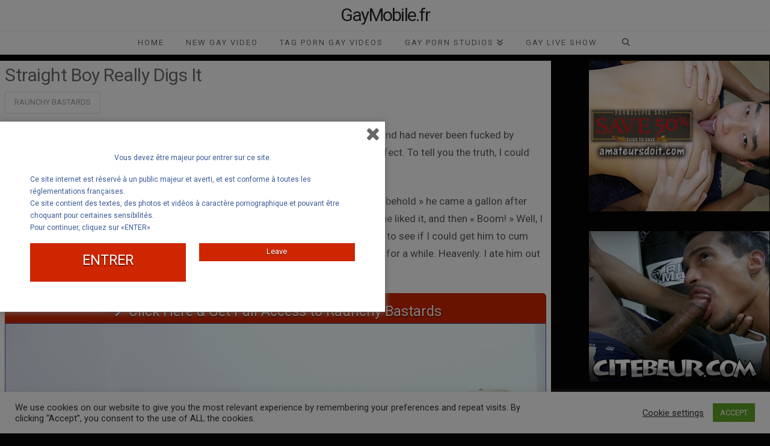

--- FILE ---
content_type: text/html; charset=UTF-8
request_url: https://www.gaymobile.fr/straight-boy/
body_size: 38907
content:
<!DOCTYPE html>
<html class="no-js" dir="ltr" lang="fr-FR" prefix="og: https://ogp.me/ns#">
<head>
<meta charset="UTF-8">
<meta name="viewport" content="width=device-width, initial-scale=1.0">
<link rel="pingback" href="https://www.gaymobile.fr/xmlrpc.php">
<title>Straight Boy Really Digs It Raunchy Bastard Gay Porn Video | GayMobile.fr</title>
<meta name="description" content="I was so excited to get Levi in for a visit. He hadn&#039;t had anything up his ass in years, and had never been fucked by another guy. So basically a virgin hole. It sure looks virgin - pink and smooth and perfect. To tell you the truth, I could have just eaten him out"/>
<meta name="robots" content="max-image-preview:large"/>
<meta name="author" content="Gay Mobile Video"/>
<meta name="google-site-verification" content="QO1OVZL9EVMTf3iXZhxND4QbbScy_mcQc7Ddh4-2yHU"/>
<link rel="canonical" href="https://www.gaymobile.fr/straight-boy/"/>
<meta name="generator" content="All in One SEO (AIOSEO) 4.9.3"/>
<meta property="og:locale" content="fr_FR"/>
<meta property="og:site_name" content="Gay Porn Videos"/>
<meta property="og:type" content="website"/>
<meta property="og:title" content="Straight Boy Really Digs It Raunchy Bastard Gay Porn Video | GayMobile.fr"/>
<meta property="og:description" content="I was so excited to get Levi in for a visit. He hadn&#039;t had anything up his ass in years, and had never been fucked by another guy. So basically a virgin hole. It sure looks virgin - pink and smooth and perfect. To tell you the truth, I could have just eaten him out"/>
<meta property="og:url" content="https://www.gaymobile.fr/straight-boy/"/>
<meta property="og:image" content="https://www.gaymobile.fr/wp-content/uploads/2024/07/Straight-Boy-2.jpg"/>
<meta property="og:image:secure_url" content="https://www.gaymobile.fr/wp-content/uploads/2024/07/Straight-Boy-2.jpg"/>
<meta property="og:image:width" content="960"/>
<meta property="og:image:height" content="540"/>
<meta name="twitter:card" content="summary_large_image"/>
<meta name="twitter:title" content="Straight Boy Really Digs It Raunchy Bastard Gay Porn Video | GayMobile.fr"/>
<meta name="twitter:description" content="I was so excited to get Levi in for a visit. He hadn&#039;t had anything up his ass in years, and had never been fucked by another guy. So basically a virgin hole. It sure looks virgin - pink and smooth and perfect. To tell you the truth, I could have just eaten him out"/>
<meta name="twitter:image" content="https://www.gaymobile.fr/wp-content/uploads/2024/07/Straight-Boy-2.jpg"/>
<script type="application/ld+json" class="aioseo-schema">{"@context":"https:\/\/schema.org","@graph":[{"@type":"Article","@id":"https:\/\/www.gaymobile.fr\/straight-boy\/#article","name":"Straight Boy Really Digs It Raunchy Bastard Gay Porn Video | GayMobile.fr","headline":"Straight Boy Really Digs It","author":{"@id":"https:\/\/www.gaymobile.fr\/author\/admin\/#author"},"publisher":{"@id":"https:\/\/www.gaymobile.fr\/#organization"},"image":{"@type":"ImageObject","url":"https:\/\/www.gaymobile.fr\/wp-content\/uploads\/2024\/07\/Straight-Boy-2.jpg","width":960,"height":540},"datePublished":"2024-07-22T10:18:32+02:00","dateModified":"2024-07-22T10:18:32+02:00","inLanguage":"fr-FR","mainEntityOfPage":{"@id":"https:\/\/www.gaymobile.fr\/straight-boy\/#webpage"},"isPartOf":{"@id":"https:\/\/www.gaymobile.fr\/straight-boy\/#webpage"},"articleSection":"Gay Video, Raunchy Bastards"},{"@type":"BreadcrumbList","@id":"https:\/\/www.gaymobile.fr\/straight-boy\/#breadcrumblist","itemListElement":[{"@type":"ListItem","@id":"https:\/\/www.gaymobile.fr#listItem","position":1,"name":"Home","item":"https:\/\/www.gaymobile.fr","nextItem":{"@type":"ListItem","@id":"https:\/\/www.gaymobile.fr\/category\/video\/#listItem","name":"Gay Video"}},{"@type":"ListItem","@id":"https:\/\/www.gaymobile.fr\/category\/video\/#listItem","position":2,"name":"Gay Video","item":"https:\/\/www.gaymobile.fr\/category\/video\/","nextItem":{"@type":"ListItem","@id":"https:\/\/www.gaymobile.fr\/straight-boy\/#listItem","name":"Straight Boy Really Digs It"},"previousItem":{"@type":"ListItem","@id":"https:\/\/www.gaymobile.fr#listItem","name":"Home"}},{"@type":"ListItem","@id":"https:\/\/www.gaymobile.fr\/straight-boy\/#listItem","position":3,"name":"Straight Boy Really Digs It","previousItem":{"@type":"ListItem","@id":"https:\/\/www.gaymobile.fr\/category\/video\/#listItem","name":"Gay Video"}}]},{"@type":"Organization","@id":"https:\/\/www.gaymobile.fr\/#organization","name":"GayMobile.fr","description":"GayMobile.fr","url":"https:\/\/www.gaymobile.fr\/"},{"@type":"Person","@id":"https:\/\/www.gaymobile.fr\/author\/admin\/#author","url":"https:\/\/www.gaymobile.fr\/author\/admin\/","name":"Gay Mobile Video","image":{"@type":"ImageObject","@id":"https:\/\/www.gaymobile.fr\/straight-boy\/#authorImage","url":"https:\/\/secure.gravatar.com\/avatar\/114c31d579f37fd1083db19798f003a611af72ac24e185a738e3e8c103466133?s=96&d=mm&r=g","width":96,"height":96,"caption":"Gay Mobile Video"}},{"@type":"WebPage","@id":"https:\/\/www.gaymobile.fr\/straight-boy\/#webpage","url":"https:\/\/www.gaymobile.fr\/straight-boy\/","name":"Straight Boy Really Digs It Raunchy Bastard Gay Porn Video | GayMobile.fr","description":"I was so excited to get Levi in for a visit. He hadn't had anything up his ass in years, and had never been fucked by another guy. So basically a virgin hole. It sure looks virgin - pink and smooth and perfect. To tell you the truth, I could have just eaten him out","inLanguage":"fr-FR","isPartOf":{"@id":"https:\/\/www.gaymobile.fr\/#website"},"breadcrumb":{"@id":"https:\/\/www.gaymobile.fr\/straight-boy\/#breadcrumblist"},"author":{"@id":"https:\/\/www.gaymobile.fr\/author\/admin\/#author"},"creator":{"@id":"https:\/\/www.gaymobile.fr\/author\/admin\/#author"},"image":{"@type":"ImageObject","url":"https:\/\/www.gaymobile.fr\/wp-content\/uploads\/2024\/07\/Straight-Boy-2.jpg","@id":"https:\/\/www.gaymobile.fr\/straight-boy\/#mainImage","width":960,"height":540},"primaryImageOfPage":{"@id":"https:\/\/www.gaymobile.fr\/straight-boy\/#mainImage"},"datePublished":"2024-07-22T10:18:32+02:00","dateModified":"2024-07-22T10:18:32+02:00"},{"@type":"WebSite","@id":"https:\/\/www.gaymobile.fr\/#website","url":"https:\/\/www.gaymobile.fr\/","name":"GayMobile.fr","description":"GayMobile.fr","inLanguage":"fr-FR","publisher":{"@id":"https:\/\/www.gaymobile.fr\/#organization"}}]}</script>
<link rel="alternate" title="oEmbed (JSON)" type="application/json+oembed" href="https://www.gaymobile.fr/wp-json/oembed/1.0/embed?url=https%3A%2F%2Fwww.gaymobile.fr%2Fstraight-boy%2F"/>
<link rel="alternate" title="oEmbed (XML)" type="text/xml+oembed" href="https://www.gaymobile.fr/wp-json/oembed/1.0/embed?url=https%3A%2F%2Fwww.gaymobile.fr%2Fstraight-boy%2F&#038;format=xml"/>
<script data-wpfc-render="false" id="gaymo-ready">window.advanced_ads_ready=function(e,a){a=a||"complete";var d=function(e){return"interactive"===a?"loading"!==e:"complete"===e};d(document.readyState)?e():document.addEventListener("readystatechange",(function(a){d(a.target.readyState)&&e()}),{once:"interactive"===a})},window.advanced_ads_ready_queue=window.advanced_ads_ready_queue||[];</script>
<style id='wp-img-auto-sizes-contain-inline-css'>img:is([sizes=auto i],[sizes^="auto," i]){contain-intrinsic-size:3000px 1500px}</style>
<style id='wp-block-library-inline-css'>:root{--wp-block-synced-color:#7a00df;--wp-block-synced-color--rgb:122,0,223;--wp-bound-block-color:var(--wp-block-synced-color);--wp-editor-canvas-background:#ddd;--wp-admin-theme-color:#007cba;--wp-admin-theme-color--rgb:0,124,186;--wp-admin-theme-color-darker-10:#006ba1;--wp-admin-theme-color-darker-10--rgb:0,107,160.5;--wp-admin-theme-color-darker-20:#005a87;--wp-admin-theme-color-darker-20--rgb:0,90,135;--wp-admin-border-width-focus:2px}@media (min-resolution:192dpi){:root{--wp-admin-border-width-focus:1.5px}}.wp-element-button{cursor:pointer}:root .has-very-light-gray-background-color{background-color:#eee}:root .has-very-dark-gray-background-color{background-color:#313131}:root .has-very-light-gray-color{color:#eee}:root .has-very-dark-gray-color{color:#313131}:root .has-vivid-green-cyan-to-vivid-cyan-blue-gradient-background{background:linear-gradient(135deg,#00d084,#0693e3)}:root .has-purple-crush-gradient-background{background:linear-gradient(135deg,#34e2e4,#4721fb 50%,#ab1dfe)}:root .has-hazy-dawn-gradient-background{background:linear-gradient(135deg,#faaca8,#dad0ec)}:root .has-subdued-olive-gradient-background{background:linear-gradient(135deg,#fafae1,#67a671)}:root .has-atomic-cream-gradient-background{background:linear-gradient(135deg,#fdd79a,#004a59)}:root .has-nightshade-gradient-background{background:linear-gradient(135deg,#330968,#31cdcf)}:root .has-midnight-gradient-background{background:linear-gradient(135deg,#020381,#2874fc)}:root{--wp--preset--font-size--normal:16px;--wp--preset--font-size--huge:42px}.has-regular-font-size{font-size:1em}.has-larger-font-size{font-size:2.625em}.has-normal-font-size{font-size:var(--wp--preset--font-size--normal)}.has-huge-font-size{font-size:var(--wp--preset--font-size--huge)}.has-text-align-center{text-align:center}.has-text-align-left{text-align:left}.has-text-align-right{text-align:right}.has-fit-text{white-space:nowrap!important}#end-resizable-editor-section{display:none}.aligncenter{clear:both}.items-justified-left{justify-content:flex-start}.items-justified-center{justify-content:center}.items-justified-right{justify-content:flex-end}.items-justified-space-between{justify-content:space-between}.screen-reader-text{border:0;clip-path:inset(50%);height:1px;margin:-1px;overflow:hidden;padding:0;position:absolute;width:1px;word-wrap:normal!important}.screen-reader-text:focus{background-color:#ddd;clip-path:none;color:#444;display:block;font-size:1em;height:auto;left:5px;line-height:normal;padding:15px 23px 14px;text-decoration:none;top:5px;width:auto;z-index:100000}html :where(.has-border-color){border-style:solid}html :where([style*=border-top-color]){border-top-style:solid}html :where([style*=border-right-color]){border-right-style:solid}html :where([style*=border-bottom-color]){border-bottom-style:solid}html :where([style*=border-left-color]){border-left-style:solid}html :where([style*=border-width]){border-style:solid}html :where([style*=border-top-width]){border-top-style:solid}html :where([style*=border-right-width]){border-right-style:solid}html :where([style*=border-bottom-width]){border-bottom-style:solid}html :where([style*=border-left-width]){border-left-style:solid}html :where(img[class*=wp-image-]){height:auto;max-width:100%}:where(figure){margin:0 0 1em}html :where(.is-position-sticky){--wp-admin--admin-bar--position-offset:var(--wp-admin--admin-bar--height,0px)}@media screen and (max-width:600px){html :where(.is-position-sticky){--wp-admin--admin-bar--position-offset:0px}}</style><style id='global-styles-inline-css'>:root{--wp--preset--aspect-ratio--square:1;--wp--preset--aspect-ratio--4-3:4/3;--wp--preset--aspect-ratio--3-4:3/4;--wp--preset--aspect-ratio--3-2:3/2;--wp--preset--aspect-ratio--2-3:2/3;--wp--preset--aspect-ratio--16-9:16/9;--wp--preset--aspect-ratio--9-16:9/16;--wp--preset--color--black:#000000;--wp--preset--color--cyan-bluish-gray:#abb8c3;--wp--preset--color--white:#ffffff;--wp--preset--color--pale-pink:#f78da7;--wp--preset--color--vivid-red:#cf2e2e;--wp--preset--color--luminous-vivid-orange:#ff6900;--wp--preset--color--luminous-vivid-amber:#fcb900;--wp--preset--color--light-green-cyan:#7bdcb5;--wp--preset--color--vivid-green-cyan:#00d084;--wp--preset--color--pale-cyan-blue:#8ed1fc;--wp--preset--color--vivid-cyan-blue:#0693e3;--wp--preset--color--vivid-purple:#9b51e0;--wp--preset--gradient--vivid-cyan-blue-to-vivid-purple:linear-gradient(135deg,rgb(6,147,227) 0%,rgb(155,81,224) 100%);--wp--preset--gradient--light-green-cyan-to-vivid-green-cyan:linear-gradient(135deg,rgb(122,220,180) 0%,rgb(0,208,130) 100%);--wp--preset--gradient--luminous-vivid-amber-to-luminous-vivid-orange:linear-gradient(135deg,rgb(252,185,0) 0%,rgb(255,105,0) 100%);--wp--preset--gradient--luminous-vivid-orange-to-vivid-red:linear-gradient(135deg,rgb(255,105,0) 0%,rgb(207,46,46) 100%);--wp--preset--gradient--very-light-gray-to-cyan-bluish-gray:linear-gradient(135deg,rgb(238,238,238) 0%,rgb(169,184,195) 100%);--wp--preset--gradient--cool-to-warm-spectrum:linear-gradient(135deg,rgb(74,234,220) 0%,rgb(151,120,209) 20%,rgb(207,42,186) 40%,rgb(238,44,130) 60%,rgb(251,105,98) 80%,rgb(254,248,76) 100%);--wp--preset--gradient--blush-light-purple:linear-gradient(135deg,rgb(255,206,236) 0%,rgb(152,150,240) 100%);--wp--preset--gradient--blush-bordeaux:linear-gradient(135deg,rgb(254,205,165) 0%,rgb(254,45,45) 50%,rgb(107,0,62) 100%);--wp--preset--gradient--luminous-dusk:linear-gradient(135deg,rgb(255,203,112) 0%,rgb(199,81,192) 50%,rgb(65,88,208) 100%);--wp--preset--gradient--pale-ocean:linear-gradient(135deg,rgb(255,245,203) 0%,rgb(182,227,212) 50%,rgb(51,167,181) 100%);--wp--preset--gradient--electric-grass:linear-gradient(135deg,rgb(202,248,128) 0%,rgb(113,206,126) 100%);--wp--preset--gradient--midnight:linear-gradient(135deg,rgb(2,3,129) 0%,rgb(40,116,252) 100%);--wp--preset--font-size--small:13px;--wp--preset--font-size--medium:20px;--wp--preset--font-size--large:36px;--wp--preset--font-size--x-large:42px;--wp--preset--spacing--20:0.44rem;--wp--preset--spacing--30:0.67rem;--wp--preset--spacing--40:1rem;--wp--preset--spacing--50:1.5rem;--wp--preset--spacing--60:2.25rem;--wp--preset--spacing--70:3.38rem;--wp--preset--spacing--80:5.06rem;--wp--preset--shadow--natural:6px 6px 9px rgba(0, 0, 0, 0.2);--wp--preset--shadow--deep:12px 12px 50px rgba(0, 0, 0, 0.4);--wp--preset--shadow--sharp:6px 6px 0px rgba(0, 0, 0, 0.2);--wp--preset--shadow--outlined:6px 6px 0px -3px rgb(255, 255, 255), 6px 6px rgb(0, 0, 0);--wp--preset--shadow--crisp:6px 6px 0px rgb(0, 0, 0);}:where(.is-layout-flex){gap:0.5em;}:where(.is-layout-grid){gap:0.5em;}body .is-layout-flex{display:flex;}.is-layout-flex{flex-wrap:wrap;align-items:center;}.is-layout-flex > :is(*, div){margin:0;}body .is-layout-grid{display:grid;}.is-layout-grid > :is(*, div){margin:0;}:where(.wp-block-columns.is-layout-flex){gap:2em;}:where(.wp-block-columns.is-layout-grid){gap:2em;}:where(.wp-block-post-template.is-layout-flex){gap:1.25em;}:where(.wp-block-post-template.is-layout-grid){gap:1.25em;}.has-black-color{color:var(--wp--preset--color--black) !important;}.has-cyan-bluish-gray-color{color:var(--wp--preset--color--cyan-bluish-gray) !important;}.has-white-color{color:var(--wp--preset--color--white) !important;}.has-pale-pink-color{color:var(--wp--preset--color--pale-pink) !important;}.has-vivid-red-color{color:var(--wp--preset--color--vivid-red) !important;}.has-luminous-vivid-orange-color{color:var(--wp--preset--color--luminous-vivid-orange) !important;}.has-luminous-vivid-amber-color{color:var(--wp--preset--color--luminous-vivid-amber) !important;}.has-light-green-cyan-color{color:var(--wp--preset--color--light-green-cyan) !important;}.has-vivid-green-cyan-color{color:var(--wp--preset--color--vivid-green-cyan) !important;}.has-pale-cyan-blue-color{color:var(--wp--preset--color--pale-cyan-blue) !important;}.has-vivid-cyan-blue-color{color:var(--wp--preset--color--vivid-cyan-blue) !important;}.has-vivid-purple-color{color:var(--wp--preset--color--vivid-purple) !important;}.has-black-background-color{background-color:var(--wp--preset--color--black) !important;}.has-cyan-bluish-gray-background-color{background-color:var(--wp--preset--color--cyan-bluish-gray) !important;}.has-white-background-color{background-color:var(--wp--preset--color--white) !important;}.has-pale-pink-background-color{background-color:var(--wp--preset--color--pale-pink) !important;}.has-vivid-red-background-color{background-color:var(--wp--preset--color--vivid-red) !important;}.has-luminous-vivid-orange-background-color{background-color:var(--wp--preset--color--luminous-vivid-orange) !important;}.has-luminous-vivid-amber-background-color{background-color:var(--wp--preset--color--luminous-vivid-amber) !important;}.has-light-green-cyan-background-color{background-color:var(--wp--preset--color--light-green-cyan) !important;}.has-vivid-green-cyan-background-color{background-color:var(--wp--preset--color--vivid-green-cyan) !important;}.has-pale-cyan-blue-background-color{background-color:var(--wp--preset--color--pale-cyan-blue) !important;}.has-vivid-cyan-blue-background-color{background-color:var(--wp--preset--color--vivid-cyan-blue) !important;}.has-vivid-purple-background-color{background-color:var(--wp--preset--color--vivid-purple) !important;}.has-black-border-color{border-color:var(--wp--preset--color--black) !important;}.has-cyan-bluish-gray-border-color{border-color:var(--wp--preset--color--cyan-bluish-gray) !important;}.has-white-border-color{border-color:var(--wp--preset--color--white) !important;}.has-pale-pink-border-color{border-color:var(--wp--preset--color--pale-pink) !important;}.has-vivid-red-border-color{border-color:var(--wp--preset--color--vivid-red) !important;}.has-luminous-vivid-orange-border-color{border-color:var(--wp--preset--color--luminous-vivid-orange) !important;}.has-luminous-vivid-amber-border-color{border-color:var(--wp--preset--color--luminous-vivid-amber) !important;}.has-light-green-cyan-border-color{border-color:var(--wp--preset--color--light-green-cyan) !important;}.has-vivid-green-cyan-border-color{border-color:var(--wp--preset--color--vivid-green-cyan) !important;}.has-pale-cyan-blue-border-color{border-color:var(--wp--preset--color--pale-cyan-blue) !important;}.has-vivid-cyan-blue-border-color{border-color:var(--wp--preset--color--vivid-cyan-blue) !important;}.has-vivid-purple-border-color{border-color:var(--wp--preset--color--vivid-purple) !important;}.has-vivid-cyan-blue-to-vivid-purple-gradient-background{background:var(--wp--preset--gradient--vivid-cyan-blue-to-vivid-purple) !important;}.has-light-green-cyan-to-vivid-green-cyan-gradient-background{background:var(--wp--preset--gradient--light-green-cyan-to-vivid-green-cyan) !important;}.has-luminous-vivid-amber-to-luminous-vivid-orange-gradient-background{background:var(--wp--preset--gradient--luminous-vivid-amber-to-luminous-vivid-orange) !important;}.has-luminous-vivid-orange-to-vivid-red-gradient-background{background:var(--wp--preset--gradient--luminous-vivid-orange-to-vivid-red) !important;}.has-very-light-gray-to-cyan-bluish-gray-gradient-background{background:var(--wp--preset--gradient--very-light-gray-to-cyan-bluish-gray) !important;}.has-cool-to-warm-spectrum-gradient-background{background:var(--wp--preset--gradient--cool-to-warm-spectrum) !important;}.has-blush-light-purple-gradient-background{background:var(--wp--preset--gradient--blush-light-purple) !important;}.has-blush-bordeaux-gradient-background{background:var(--wp--preset--gradient--blush-bordeaux) !important;}.has-luminous-dusk-gradient-background{background:var(--wp--preset--gradient--luminous-dusk) !important;}.has-pale-ocean-gradient-background{background:var(--wp--preset--gradient--pale-ocean) !important;}.has-electric-grass-gradient-background{background:var(--wp--preset--gradient--electric-grass) !important;}.has-midnight-gradient-background{background:var(--wp--preset--gradient--midnight) !important;}.has-small-font-size{font-size:var(--wp--preset--font-size--small) !important;}.has-medium-font-size{font-size:var(--wp--preset--font-size--medium) !important;}.has-large-font-size{font-size:var(--wp--preset--font-size--large) !important;}.has-x-large-font-size{font-size:var(--wp--preset--font-size--x-large) !important;}</style>
<style id='classic-theme-styles-inline-css'>.wp-block-button__link{color:#fff;background-color:#32373c;border-radius:9999px;box-shadow:none;text-decoration:none;padding:calc(.667em + 2px) calc(1.333em + 2px);font-size:1.125em}.wp-block-file__button{background:#32373c;color:#fff;text-decoration:none}</style>
<link rel="stylesheet" type="text/css" href="//www.gaymobile.fr/wp-content/cache/wpfc-minified/782fd5ks/dj1sb.css" media="all"/>
<style id='cs-inline-css'>@media(min-width:1200px){.x-hide-xl{display:none !important;}}@media(min-width:979px) and (max-width:1199px){.x-hide-lg{display:none !important;}}@media(min-width:767px) and (max-width:978px){.x-hide-md{display:none !important;}}@media(min-width:480px) and (max-width:766px){.x-hide-sm{display:none !important;}}@media(max-width:479px){.x-hide-xs{display:none !important;}} a,h1 a:hover,h2 a:hover,h3 a:hover,h4 a:hover,h5 a:hover,h6 a:hover,.x-breadcrumb-wrap a:hover,.widget ul li a:hover,.widget ol li a:hover,.widget.widget_text ul li a,.widget.widget_text ol li a,.widget_nav_menu .current-menu-item > a,.x-accordion-heading .x-accordion-toggle:hover,.x-comment-author a:hover,.x-comment-time:hover,.x-recent-posts a:hover .h-recent-posts{color:hsl(0,94%,47%);}a:hover,.widget.widget_text ul li a:hover,.widget.widget_text ol li a:hover,.x-twitter-widget ul li a:hover{color:#dd3333;}.rev_slider_wrapper,a.x-img-thumbnail:hover,.x-slider-container.below,.page-template-template-blank-3-php .x-slider-container.above,.page-template-template-blank-6-php .x-slider-container.above{border-color:hsl(0,94%,47%);}.entry-thumb:before,.x-pagination span.current,.woocommerce-pagination span[aria-current],.flex-direction-nav a,.flex-control-nav a:hover,.flex-control-nav a.flex-active,.mejs-time-current,.x-dropcap,.x-skill-bar .bar,.x-pricing-column.featured h2,.h-comments-title small,.x-entry-share .x-share:hover,.x-highlight,.x-recent-posts .x-recent-posts-img:after{background-color:hsl(0,94%,47%);}.x-nav-tabs > .active > a,.x-nav-tabs > .active > a:hover{box-shadow:inset 0 3px 0 0 hsl(0,94%,47%);}.x-main{width:calc(74% - 2.463055%);}.x-sidebar{width:calc(100% - 2.463055% - 74%);}.x-comment-author,.x-comment-time,.comment-form-author label,.comment-form-email label,.comment-form-url label,.comment-form-rating label,.comment-form-comment label,.widget_calendar #wp-calendar caption,.widget.widget_rss li .rsswidget{font-family:"Roboto",sans-serif;font-weight:inherit;}.p-landmark-sub,.p-meta,input,button,select,textarea{font-family:"Roboto",sans-serif;}.widget ul li a,.widget ol li a,.x-comment-time{color:hsl(0,0%,36%);}.widget_text ol li a,.widget_text ul li a{color:hsl(0,94%,47%);}.widget_text ol li a:hover,.widget_text ul li a:hover{color:#dd3333;}.comment-form-author label,.comment-form-email label,.comment-form-url label,.comment-form-rating label,.comment-form-comment label,.widget_calendar #wp-calendar th,.p-landmark-sub strong,.widget_tag_cloud .tagcloud a:hover,.widget_tag_cloud .tagcloud a:active,.entry-footer a:hover,.entry-footer a:active,.x-breadcrumbs .current,.x-comment-author,.x-comment-author a{color:hsl(0,0%,42%);}.widget_calendar #wp-calendar th{border-color:hsl(0,0%,42%);}.h-feature-headline span i{background-color:hsl(0,0%,42%);}@media(max-width:978.98px){}html{font-size:12px;}@media(min-width:479px){html{font-size:12px;}}@media(min-width:766px){html{font-size:12px;}}@media(min-width:978px){html{font-size:12px;}}@media(min-width:1199px){html{font-size:12px;}}body{font-style:normal;font-weight:inherit;color:hsl(0,0%,36%);background:hsl(0,1%,1%);}.w-b{font-weight:inherit !important;}h1,h2,h3,h4,h5,h6,.h1,.h2,.h3,.h4,.h5,.h6,.x-text-headline{font-family:"Roboto",sans-serif;font-style:normal;font-weight:inherit;}h1,.h1{letter-spacing:-0.015em;}h2,.h2{letter-spacing:-0.021em;}h3,.h3{letter-spacing:-0.026em;}h4,.h4{letter-spacing:-0.034em;}h5,.h5{letter-spacing:-0.039em;}h6,.h6{letter-spacing:-0.059em;}.w-h{font-weight:inherit !important;}.x-container.width{width:100%;}.x-container.max{max-width:1500px;}.x-bar-content.x-container.width{flex-basis:100%;}.x-main.full{float:none;clear:both;display:block;width:auto;}@media(max-width:978.98px){.x-main.full,.x-main.left,.x-main.right,.x-sidebar.left,.x-sidebar.right{float:none;display:block;width:auto !important;}}.entry-header,.entry-content{font-size:1.429rem;}body,input,button,select,textarea{font-family:"Roboto",sans-serif;}h1,h2,h3,h4,h5,h6,.h1,.h2,.h3,.h4,.h5,.h6,h1 a,h2 a,h3 a,h4 a,h5 a,h6 a,.h1 a,.h2 a,.h3 a,.h4 a,.h5 a,.h6 a,blockquote{color:hsl(0,0%,42%);}.cfc-h-tx{color:hsl(0,0%,42%) !important;}.cfc-h-bd{border-color:hsl(0,0%,42%) !important;}.cfc-h-bg{background-color:hsl(0,0%,42%) !important;}.cfc-b-tx{color:hsl(0,0%,36%) !important;}.cfc-b-bd{border-color:hsl(0,0%,36%) !important;}.cfc-b-bg{background-color:hsl(0,0%,36%) !important;}.x-btn,.button,[type="submit"]{color:hsl(0,0%,100%);border-color:rgb(205,38,0);background-color:rgb(205,38,0);text-shadow:0 0.075em 0.075em rgba(0,0,0,0.5);border-radius:0.25em;padding:0.385em 0.923em 0.538em;font-size:13px;}.x-btn:hover,.button:hover,[type="submit"]:hover{color:rgb(255,255,255);border-color:hsla(11,100%,40%,0.77);background-color:hsla(11,100%,40%,0.65);text-shadow:0 0.075em 0.075em rgba(0,0,0,0.5);}.x-btn.x-btn-real,.x-btn.x-btn-real:hover{margin-bottom:0.25em;text-shadow:0 0.075em 0.075em rgba(0,0,0,0.65);}.x-btn.x-btn-real{box-shadow:0 0.25em 0 0 rgba(243,169,73,0.42),0 4px 9px rgba(0,0,0,0.75);}.x-btn.x-btn-real:hover{box-shadow:0 0.25em 0 0 rgba(243,169,73,0.42),0 4px 9px rgba(0,0,0,0.75);}.x-btn.x-btn-flat,.x-btn.x-btn-flat:hover{margin-bottom:0;text-shadow:0 0.075em 0.075em rgba(0,0,0,0.65);box-shadow:none;}.x-btn.x-btn-transparent,.x-btn.x-btn-transparent:hover{margin-bottom:0;border-width:3px;text-shadow:none;text-transform:uppercase;background-color:transparent;box-shadow:none;}.x-topbar .p-info a:hover,.x-widgetbar .widget ul li a:hover{color:hsl(0,94%,47%);}.x-topbar .p-info,.x-topbar .p-info a,.x-navbar .desktop .x-nav > li > a,.x-navbar .desktop .sub-menu a,.x-navbar .mobile .x-nav li > a,.x-breadcrumb-wrap a,.x-breadcrumbs .delimiter{color:hsl(0,0%,42%);}.x-navbar .desktop .x-nav > li > a:hover,.x-navbar .desktop .x-nav > .x-active > a,.x-navbar .desktop .x-nav > .current-menu-item > a,.x-navbar .desktop .sub-menu a:hover,.x-navbar .desktop .sub-menu .x-active > a,.x-navbar .desktop .sub-menu .current-menu-item > a,.x-navbar .desktop .x-nav .x-megamenu > .sub-menu > li > a,.x-navbar .mobile .x-nav li > a:hover,.x-navbar .mobile .x-nav .x-active > a,.x-navbar .mobile .x-nav .current-menu-item > a{color:#3b5999;}.x-navbar .desktop .x-nav > li > a:hover,.x-navbar .desktop .x-nav > .x-active > a,.x-navbar .desktop .x-nav > .current-menu-item > a{box-shadow:inset 0 4px 0 0 hsl(0,94%,47%);}.x-navbar .desktop .x-nav > li > a{height:38px;padding-top:12px;}.x-navbar .desktop .x-nav > li ul{top:calc(38px - 15px);}@media(max-width:979px){}.x-navbar-inner{min-height:38px;}.x-logobar-inner{padding-top:10px;padding-bottom:10px;}.x-brand{font-family:"Roboto",sans-serif;font-size:30px;font-style:normal;font-weight:inherit;letter-spacing:-0.056em;color:#272727;}.x-brand:hover,.x-brand:focus{color:#272727;}.x-brand img{width:calc(px / 2);}.x-navbar .x-nav-wrap .x-nav > li > a{font-family:inherit;font-style:normal;font-weight:inherit;letter-spacing:0.154em;text-transform:uppercase;}.x-navbar .desktop .x-nav > li > a{font-size:13px;}.x-navbar .desktop .x-nav > li > a:not(.x-btn-navbar-woocommerce){padding-left:19px;padding-right:19px;}.x-navbar .desktop .x-nav > li > a > span{margin-right:-0.154em;}.x-btn-navbar{margin-top:15px;}.x-btn-navbar,.x-btn-navbar.collapsed{font-size:24px;}@media(max-width:979px){.x-widgetbar{left:0;right:0;}}.bg .mejs-container,.x-video .mejs-container{position:unset !important;}
@font-face{font-family:'FontAwesomePro';font-style:normal;font-weight:900;font-display:block;src:url('https://www.gaymobile.fr/wp-content/plugins/cornerstone/assets/fonts/fa-solid-900.woff2?ver=6.7.2') format('woff2'),url('https://www.gaymobile.fr/wp-content/plugins/cornerstone/assets/fonts/fa-solid-900.ttf?ver=6.7.2') format('truetype');}[data-x-fa-pro-icon]{font-family:"FontAwesomePro" !important;}[data-x-fa-pro-icon]:before{content:attr(data-x-fa-pro-icon);}[data-x-icon],[data-x-icon-o],[data-x-icon-l],[data-x-icon-s],[data-x-icon-b],[data-x-icon-sr],[data-x-icon-ss],[data-x-icon-sl],[data-x-fa-pro-icon],[class*="cs-fa-"]{display:inline-flex;font-style:normal;font-weight:400;text-decoration:inherit;text-rendering:auto;-webkit-font-smoothing:antialiased;-moz-osx-font-smoothing:grayscale;}[data-x-icon].left,[data-x-icon-o].left,[data-x-icon-l].left,[data-x-icon-s].left,[data-x-icon-b].left,[data-x-icon-sr].left,[data-x-icon-ss].left,[data-x-icon-sl].left,[data-x-fa-pro-icon].left,[class*="cs-fa-"].left{margin-right:0.5em;}[data-x-icon].right,[data-x-icon-o].right,[data-x-icon-l].right,[data-x-icon-s].right,[data-x-icon-b].right,[data-x-icon-sr].right,[data-x-icon-ss].right,[data-x-icon-sl].right,[data-x-fa-pro-icon].right,[class*="cs-fa-"].right{margin-left:0.5em;}[data-x-icon]:before,[data-x-icon-o]:before,[data-x-icon-l]:before,[data-x-icon-s]:before,[data-x-icon-b]:before,[data-x-icon-sr]:before,[data-x-icon-ss]:before,[data-x-icon-sl]:before,[data-x-fa-pro-icon]:before,[class*="cs-fa-"]:before{line-height:1;}@font-face{font-family:'FontAwesome';font-style:normal;font-weight:900;font-display:block;src:url('https://www.gaymobile.fr/wp-content/plugins/cornerstone/assets/fonts/fa-solid-900.woff2?ver=6.7.2') format('woff2'),url('https://www.gaymobile.fr/wp-content/plugins/cornerstone/assets/fonts/fa-solid-900.ttf?ver=6.7.2') format('truetype');}[data-x-icon],[data-x-icon-s],[data-x-icon][class*="cs-fa-"]{font-family:"FontAwesome" !important;font-weight:900;}[data-x-icon]:before,[data-x-icon][class*="cs-fa-"]:before{content:attr(data-x-icon);}[data-x-icon-s]:before{content:attr(data-x-icon-s);}@font-face{font-family:'FontAwesomeRegular';font-style:normal;font-weight:400;font-display:block;src:url('https://www.gaymobile.fr/wp-content/plugins/cornerstone/assets/fonts/fa-regular-400.woff2?ver=6.7.2') format('woff2'),url('https://www.gaymobile.fr/wp-content/plugins/cornerstone/assets/fonts/fa-regular-400.ttf?ver=6.7.2') format('truetype');}@font-face{font-family:'FontAwesomePro';font-style:normal;font-weight:400;font-display:block;src:url('https://www.gaymobile.fr/wp-content/plugins/cornerstone/assets/fonts/fa-regular-400.woff2?ver=6.7.2') format('woff2'),url('https://www.gaymobile.fr/wp-content/plugins/cornerstone/assets/fonts/fa-regular-400.ttf?ver=6.7.2') format('truetype');}[data-x-icon-o]{font-family:"FontAwesomeRegular" !important;}[data-x-icon-o]:before{content:attr(data-x-icon-o);}@font-face{font-family:'FontAwesomeLight';font-style:normal;font-weight:300;font-display:block;src:url('https://www.gaymobile.fr/wp-content/plugins/cornerstone/assets/fonts/fa-light-300.woff2?ver=6.7.2') format('woff2'),url('https://www.gaymobile.fr/wp-content/plugins/cornerstone/assets/fonts/fa-light-300.ttf?ver=6.7.2') format('truetype');}@font-face{font-family:'FontAwesomePro';font-style:normal;font-weight:300;font-display:block;src:url('https://www.gaymobile.fr/wp-content/plugins/cornerstone/assets/fonts/fa-light-300.woff2?ver=6.7.2') format('woff2'),url('https://www.gaymobile.fr/wp-content/plugins/cornerstone/assets/fonts/fa-light-300.ttf?ver=6.7.2') format('truetype');}[data-x-icon-l]{font-family:"FontAwesomeLight" !important;font-weight:300;}[data-x-icon-l]:before{content:attr(data-x-icon-l);}@font-face{font-family:'FontAwesomeBrands';font-style:normal;font-weight:normal;font-display:block;src:url('https://www.gaymobile.fr/wp-content/plugins/cornerstone/assets/fonts/fa-brands-400.woff2?ver=6.7.2') format('woff2'),url('https://www.gaymobile.fr/wp-content/plugins/cornerstone/assets/fonts/fa-brands-400.ttf?ver=6.7.2') format('truetype');}[data-x-icon-b]{font-family:"FontAwesomeBrands" !important;}[data-x-icon-b]:before{content:attr(data-x-icon-b);}.widget.widget_rss li .rsswidget:before{content:"\f35d";padding-right:0.4em;font-family:"FontAwesome";}.single .entry-featured{display:none;}h1,.h1{font-size:30px !important;}h2,.h2{font-size:34px !important;}.add-tag a:after{content:" ";}.home .p-meta,.blog .p-meta,.category .p-meta,.category .p-meta{display:none;}p.p-meta span:first-of-type{display:none;}.x-navbar{background-color:#FFF}i.x-icon-bars:after{content:'Gay Porn Video ';padding:0 10px;}.entry-date{display:none;}.x-btn.x-btn-large{font-size:23px;}.x-container.offset{margin:10px auto;}.x-icon-bookmark{display:none;}.p-meta>span:after{display:none;}.meta-comments{display:none;}.p-meta{text-transform:lowercase !important;}.entry-wrap{padding:8px;}@media(max-width:767px){.x-btn.x-btn-large{font-size:16px;}}.x-nav .x-megamenu>.sub-menu a{padding:0 10px;line-height:0px;font-size:12px;}.x-columnize{column-count:4;margin:0 0 1.313em;font-size:12px}@media(max-width:979px){.x-recent-posts{display:none;}}@media(max-width:979px){.x-topbar{display:none;}}.x-topbar .x-social-global{display:none;}#jig1.justified-image-grid.jig-e90f208218e79ec783c98ca67433828b.jig-preset-3.jig-no-touch{margin-top:-10px;}</style>
<link rel="https://api.w.org/" href="https://www.gaymobile.fr/wp-json/"/><link rel="alternate" title="JSON" type="application/json" href="https://www.gaymobile.fr/wp-json/wp/v2/posts/467165"/><link rel='shortlink' href='https://www.gaymobile.fr/?p=467165'/>
<meta property="og:site_name" content="GayMobile.fr">
<meta property="og:url" content="https://www.gaymobile.fr/straight-boy/"/>
<meta property="og:title" content="Straight Boy Really Digs It">
<meta property="og:image" content="https://www.gaymobile.fr/wp-content/uploads/2024/07/Straight-Boy-2.jpg">
<meta property="og:description" content="I was so excited to get Levi in for a visit. He hadn&#039;t had anything up his ass in years, &amp;hellip;">
<meta property="og:type" content="video">  
<meta property="og:video:url" content="http://www.gaymobile.fr/wp-content/uploads/2024/07/RaunchyBastards_447_Straight_Boy_Really_Digs_It_teaser.mp4">
<meta property="og:video:secure_url" content="https://www.gaymobile.fr/wp-content/uploads/2024/07/RaunchyBastards_447_Straight_Boy_Really_Digs_It_teaser.mp4">
<meta property="og:video:type" content="video/mp4">
<meta property="og:video:width" content="640">
<meta property="og:video:height" content="360">
<style>#related_posts_thumbnails li{border-right:1px solid #dddddd;background-color:#ffffff}
#related_posts_thumbnails li:hover{background-color:#eeeeee;}
.relpost_content{font-size:12px;color:#333333;}
.relpost-block-single{background-color:#ffffff;border-right:1px solid #dddddd;border-left:1px solid #dddddd;margin-right:-1px;}
.relpost-block-single:hover{background-color:#eeeeee;}</style>
<script async src="https://www.googletagmanager.com/gtag/js?id=G-4GP228XJ17"></script>
<script>window.dataLayer=window.dataLayer||[];
function gtag(){dataLayer.push(arguments);}
gtag('js', new Date());
gtag('config', 'G-4GP228XJ17');</script>		<style id="wp-custom-css">#spot_id_2864801{background-color:rgba(0,0,0,0);}
.grecaptcha-badge{display:none;}
.flowplayer{margin:-15px auto 5px auto!important;}
.entry-footer a{background-color:white;}
.x-sidebar .widget a, .x-sidebar .widget ul li a{color:#fff;}</style>
<style>.flowplayer.skin-slim{background-color:#000000 !important;}
.flowplayer.skin-slim .fp-color, .flowplayer.skin-slim .fp-selected, .fp-playlist-external.skin-slim .fvp-progress{background-color:#bb0000 !important;}
.flowplayer.skin-slim .fp-color-fill .svg-color, .flowplayer.skin-slim .fp-color-fill svg.fvp-icon, .flowplayer.skin-slim .fp-color-fill{fill:#bb0000 !important;color:#bb0000 !important;}
.flowplayer.skin-slim .fp-controls, .fv-player-buttons a:active, .fv-player-buttons a{background-color:transparent !important;}
.flowplayer.skin-slim .fp-elapsed, .flowplayer.skin-slim .fp-duration{color:#ffffff !important;}
.flowplayer.skin-slim .fv-player-video-checker{color:#ffffff !important;}
.flowplayer.skin-slim .fp-bar span.chapter_passed{background-color:#bb0000 !important;}
.fv-player-buttons a.current{background-color:#bb0000 !important;}
#content .flowplayer.skin-slim, .flowplayer.skin-slim{font-family:Tahoma, Geneva, sans-serif;}
.flowplayer.skin-slim .fp-dropdown li.active{background-color:#bb0000 !important}
.flowplayer.skin-youtuby{background-color:#000000 !important;}
.flowplayer.skin-youtuby .fp-color, .flowplayer.skin-youtuby .fp-selected, .fp-playlist-external.skin-youtuby .fvp-progress{background-color:#bb0000 !important;}
.flowplayer.skin-youtuby .fp-color-fill .svg-color, .flowplayer.skin-youtuby .fp-color-fill svg.fvp-icon, .flowplayer.skin-youtuby .fp-color-fill{fill:#bb0000 !important;color:#bb0000 !important;}
.flowplayer.skin-youtuby .fp-controls, .fv-player-buttons a:active, .fv-player-buttons a{background-color:rgba(0, 0, 0, 0.5) !important;}
.flowplayer.skin-youtuby .fp-elapsed, .flowplayer.skin-youtuby .fp-duration{color:#ffffff !important;}
.flowplayer.skin-youtuby .fv-player-video-checker{color:#ffffff !important;}
.flowplayer.skin-youtuby .fv-ab-loop{background-color:rgba(0, 0, 0, 0.5) !important;}
.flowplayer.skin-youtuby .fv_player_popup, .fvfp_admin_error_content{background:rgba(0, 0, 0, 0.5);}
.flowplayer.skin-youtuby .fp-bar span.chapter_passed{background-color:#bb0000 !important;}
.fv-player-buttons a.current{background-color:#bb0000 !important;}
#content .flowplayer.skin-youtuby, .flowplayer.skin-youtuby{font-family:Tahoma, Geneva, sans-serif;}
.flowplayer.skin-youtuby .fp-dropdown li.active{background-color:#bb0000 !important}
.flowplayer.skin-custom{border:1px solid #3b5999;}
.flowplayer.skin-custom{margin:0 auto 2.8em auto;display:block;}
.flowplayer.skin-custom.has-caption{margin:0 auto;}
.flowplayer.skin-custom.fixed-controls, .entry-content .flowplayer.skin-custom.fixed-controls{margin-bottom:5.2em;display:block;}
.flowplayer.skin-custom.has-abloop, .entry-content .flowplayer.skin-custom.has-abloop{margin-bottom:5.2em;}
.flowplayer.skin-custom.fixed-controls.has-abloop, .entry-content .flowplayer.skin-custom.fixed-controls.has-abloop{margin-bottom:5.2em;}
.flowplayer.skin-custom{background-color:#f7f7f7 !important;}
.flowplayer.skin-custom .fp-color, .flowplayer.skin-custom .fp-selected, .fp-playlist-external.skin-custom .fvp-progress{background-color:#eeeeee !important;}
.flowplayer.skin-custom .fp-color-fill .svg-color, .flowplayer.skin-custom .fp-color-fill svg.fvp-icon, .flowplayer.skin-custom .fp-color-fill{fill:#eeeeee !important;color:#eeeeee !important;}
.flowplayer.skin-custom .fp-controls, .fv-player-buttons a:active, .fv-player-buttons a{background-color:rgba(51,51,51,1.00) !important;}
.flowplayer.skin-custom a.fp-play, .flowplayer.skin-custom a.fp-volumebtn, .flowplayer.skin-custom .fp-controls, .flowplayer.skin-custom .fv-ab-loop, .fv-player-buttons a:active, .fv-player-buttons a{color:#ebebeb !important;}
.flowplayer.skin-custom .fp-controls > .fv-fp-prevbtn:before, .flowplayer.skin-custom .fp-controls > .fv-fp-nextbtn:before{border-color:#ebebeb !important;}
.flowplayer.skin-custom .fvfp_admin_error, .flowplayer.skin-custom .fvfp_admin_error a, #content .flowplayer.skin-custom .fvfp_admin_error a{color:#ebebeb;}
.flowplayer.skin-custom svg.fvp-icon{fill:#ebebeb !important;}
.flowplayer.skin-custom .fp-volumeslider, .flowplayer.skin-custom .fp-buffer{background-color:#3b5999 !important;}
.flowplayer.skin-custom .fp-bar span.chapter_buffered{background-color:#3b5999 !important;}
.flowplayer.skin-custom .fp-elapsed, .flowplayer.skin-custom .fp-duration{color:#3b5999 !important;}
.flowplayer.skin-custom .fv-player-video-checker{color:#3b5999 !important;}
.flowplayer.skin-custom .fv-ab-loop{background-color:rgba(51,51,51,1.00) !important;}
.flowplayer.skin-custom .fv_player_popup, .fvfp_admin_error_content{background:rgba(51,51,51,1.00);}
.flowplayer.skin-custom .fp-bar span.chapter_passed{background-color:#eeeeee !important;}
.fv-player-buttons a.current{background-color:#eeeeee !important;}
#content .flowplayer.skin-custom, .flowplayer.skin-custom{font-family:inherit;}
.flowplayer.skin-custom .fp-dropdown li.active{background-color:#eeeeee !important}
.wpfp_custom_background{display:none;position:absolute;background-position:center center;background-repeat:no-repeat;background-size:contain;width:100%;height:100%;z-index:1}
.wpfp_custom_popup{position:absolute;top:10%;z-index:20;text-align:center;width:100%;color:#fff;}
.wpfp_custom_popup h1, .wpfp_custom_popup h2, .wpfp_custom_popup h3, .wpfp_custom_popup h4{color:#fff;}
.is-finished .wpfp_custom_background{display:block;}
.wpfp_custom_ad{position:absolute;bottom:0;z-index:2;width:100%;}
.wpfp_custom_ad_content{background:white;margin:0 auto;position:relative}
.wpfp_custom_ad{color:#3b5999;z-index:20 !important;}
.wpfp_custom_ad a{color:#3aa04c}
.fp-playlist-external > a > span{background-color:#808080;}
.fp-playlist-external > a.is-active > span{border-color:#00a7c8;}
.fp-playlist-external.fv-playlist-design-2014 a.is-active,.fp-playlist-external.fv-playlist-design-2014 a.is-active h4,.fp-playlist-external.fp-playlist-only-captions a.is-active,.fp-playlist-external.fv-playlist-design-2014 a.is-active h4, .fp-playlist-external.fp-playlist-only-captions a.is-active h4{color:#00a7c8;}
.fp-playlist-vertical{background-color:#808080;}
.flowplayer .fp-player .fp-captions p{font-size:16px;}
.flowplayer .fp-player .fp-captions p{font-family:inherit;}
.flowplayer .fp-logo{bottom:30px;left:15px}
.flowplayer .fp-player .fp-captions p{background-color:rgba(0,0,0,0.50)}
.flowplayer .fp-player.is-sticky{max-width:380px}
@media screen and (max-width:480px){
.flowplayer .fp-player.is-sticky{max-width:100%}
}</style>  
<link rel="stylesheet" type="text/css" href="//www.gaymobile.fr/wp-content/cache/wpfc-minified/kc9n8fwp/dj1sb.css" media="all"/>
<script data-wpfc-render="false">var Wpfcll={s:[],osl:0,scroll:false,i:function(){Wpfcll.ss();window.addEventListener('load',function(){let observer=new MutationObserver(mutationRecords=>{Wpfcll.osl=Wpfcll.s.length;Wpfcll.ss();if(Wpfcll.s.length > Wpfcll.osl){Wpfcll.ls(false);}});observer.observe(document.getElementsByTagName("html")[0],{childList:true,attributes:true,subtree:true,attributeFilter:["src"],attributeOldValue:false,characterDataOldValue:false});Wpfcll.ls(true);});window.addEventListener('scroll',function(){Wpfcll.scroll=true;Wpfcll.ls(false);});window.addEventListener('resize',function(){Wpfcll.scroll=true;Wpfcll.ls(false);});window.addEventListener('click',function(){Wpfcll.scroll=true;Wpfcll.ls(false);});},c:function(e,pageload){var w=document.documentElement.clientHeight || body.clientHeight;var n=0;if(pageload){n=0;}else{n=(w > 800) ? 800:200;n=Wpfcll.scroll ? 800:n;}var er=e.getBoundingClientRect();var t=0;var p=e.parentNode ? e.parentNode:false;if(typeof p.getBoundingClientRect=="undefined"){var pr=false;}else{var pr=p.getBoundingClientRect();}if(er.x==0 && er.y==0){for(var i=0;i < 10;i++){if(p){if(pr.x==0 && pr.y==0){if(p.parentNode){p=p.parentNode;}if(typeof p.getBoundingClientRect=="undefined"){pr=false;}else{pr=p.getBoundingClientRect();}}else{t=pr.top;break;}}};}else{t=er.top;}if(w - t+n > 0){return true;}return false;},r:function(e,pageload){var s=this;var oc,ot;try{oc=e.getAttribute("data-wpfc-original-src");ot=e.getAttribute("data-wpfc-original-srcset");originalsizes=e.getAttribute("data-wpfc-original-sizes");if(s.c(e,pageload)){if(oc || ot){if(e.tagName=="DIV" || e.tagName=="A" || e.tagName=="SPAN"){e.style.backgroundImage="url("+oc+")";e.removeAttribute("data-wpfc-original-src");e.removeAttribute("data-wpfc-original-srcset");e.removeAttribute("onload");}else{if(oc){e.setAttribute('src',oc);}if(ot){e.setAttribute('srcset',ot);}if(originalsizes){e.setAttribute('sizes',originalsizes);}if(e.getAttribute("alt") && e.getAttribute("alt")=="blank"){e.removeAttribute("alt");}e.removeAttribute("data-wpfc-original-src");e.removeAttribute("data-wpfc-original-srcset");e.removeAttribute("data-wpfc-original-sizes");e.removeAttribute("onload");if(e.tagName=="IFRAME"){var y="https://www.youtube.com/embed/";if(navigator.userAgent.match(/\sEdge?\/\d/i)){e.setAttribute('src',e.getAttribute("src").replace(/.+\/templates\/youtube\.html\#/,y));}e.onload=function(){if(typeof window.jQuery !="undefined"){if(jQuery.fn.fitVids){jQuery(e).parent().fitVids({customSelector:"iframe[src]"});}}var s=e.getAttribute("src").match(/templates\/youtube\.html\#(.+)/);if(s){try{var i=e.contentDocument || e.contentWindow;if(i.location.href=="about:blank"){e.setAttribute('src',y+s[1]);}}catch(err){e.setAttribute('src',y+s[1]);}}}}}}else{if(e.tagName=="NOSCRIPT"){if(typeof window.jQuery !="undefined"){if(jQuery(e).attr("data-type")=="wpfc"){e.removeAttribute("data-type");jQuery(e).after(jQuery(e).text());}}}}}}catch(error){console.log(error);console.log("==>",e);}},ss:function(){var i=Array.prototype.slice.call(document.getElementsByTagName("img"));var f=Array.prototype.slice.call(document.getElementsByTagName("iframe"));var d=Array.prototype.slice.call(document.getElementsByTagName("div"));var a=Array.prototype.slice.call(document.getElementsByTagName("a"));var s=Array.prototype.slice.call(document.getElementsByTagName("span"));var n=Array.prototype.slice.call(document.getElementsByTagName("noscript"));this.s=i.concat(f).concat(d).concat(a).concat(s).concat(n);},ls:function(pageload){var s=this;[].forEach.call(s.s,function(e,index){s.r(e,pageload);});}};document.addEventListener('DOMContentLoaded',function(){wpfci();});function wpfci(){Wpfcll.i();}</script>
</head>
<body class="wp-singular post-template-default single single-post postid-467165 single-format-standard wp-theme-x x-integrity x-integrity-light x-full-width-layout-active x-content-sidebar-active x-post-meta-disabled aa-prefix-gaymo- x-navbar-static-active cornerstone-v7_7_11 x-v10_7_11">
<div id="x-root" class="x-root">
<div id="top" class="site">
<header class="masthead masthead-stacked" role="banner">
<div class="x-logobar">
<div class="x-logobar-inner">
<div class="x-container max width"> <a href="https://www.gaymobile.fr/" class="x-brand text"> GayMobile.fr</a></div></div></div><div class="x-navbar-wrap">
<div class="x-navbar">
<div class="x-navbar-inner">
<div class="x-container max width">
<a href="#" id="x-btn-navbar" class="x-btn-navbar collapsed" data-x-toggle="collapse-b" data-x-toggleable="x-nav-wrap-mobile" aria-expanded="false" aria-controls="x-nav-wrap-mobile" role="button">
<i class='x-framework-icon x-icon-bars' data-x-icon-s='&#xf0c9;' aria-hidden=true></i>  <span class="visually-hidden">Navigation</span>
</a>
<nav class="x-nav-wrap desktop" role="navigation">
<ul id="menu-gayvideo" class="x-nav"><li id="menu-item-1605" class="menu-item menu-item-type-custom menu-item-object-custom menu-item-home menu-item-1605"><a href="https://www.gaymobile.fr/"><span>Home<i class="x-icon x-framework-icon x-framework-icon-menu" aria-hidden="true" data-x-icon-s="&#xf103;"></i></span></a></li>
<li id="menu-item-9579" class="menu-item menu-item-type-post_type menu-item-object-page current_page_parent menu-item-9579"><a href="https://www.gaymobile.fr/video/"><span>New Gay Video<i class="x-icon x-framework-icon x-framework-icon-menu" aria-hidden="true" data-x-icon-s="&#xf103;"></i></span></a></li>
<li id="menu-item-133428" class="menu-item menu-item-type-post_type menu-item-object-page menu-item-133428"><a href="https://www.gaymobile.fr/tags/"><span>Tag Porn Gay Videos<i class="x-icon x-framework-icon x-framework-icon-menu" aria-hidden="true" data-x-icon-s="&#xf103;"></i></span></a></li>
<li id="menu-item-45401" class="x-megamenu menu-item menu-item-type-custom menu-item-object-custom menu-item-has-children menu-item-45401"><a href="#"><span>Gay Porn Studios<i class="x-icon x-framework-icon x-framework-icon-menu" aria-hidden="true" data-x-icon-s="&#xf103;"></i></span></a>
<ul class="sub-menu">
<li id="menu-item-59496" class="menu-item menu-item-type-custom menu-item-object-custom menu-item-59496"><a href="https://www.gaymobile.fr/tag/activeduty/"><span>ActiveDuty<i class="x-icon x-framework-icon x-framework-icon-menu" aria-hidden="true" data-x-icon-s="&#xf103;"></i></span></a></li>
<li id="menu-item-67360" class="menu-item menu-item-type-custom menu-item-object-custom menu-item-67360"><a href="https://www.gaymobile.fr/tag/alphamales/"><span>Alpha Males<i class="x-icon x-framework-icon x-framework-icon-menu" aria-hidden="true" data-x-icon-s="&#xf103;"></i></span></a></li>
<li id="menu-item-283465" class="menu-item menu-item-type-custom menu-item-object-custom menu-item-283465"><a href="https://www.gaymobile.fr/tag/alterna-dudes/"><span>AlternaDudes<i class="x-icon x-framework-icon x-framework-icon-menu" aria-hidden="true" data-x-icon-s="&#xf103;"></i></span></a></li>
<li id="menu-item-416964" class="menu-item menu-item-type-custom menu-item-object-custom menu-item-416964"><a href="https://www.gaymobile.fr/tag/aussies-do-it/"><span>Aussies Do It<i class="x-icon x-framework-icon x-framework-icon-menu" aria-hidden="true" data-x-icon-s="&#xf103;"></i></span></a></li>
<li id="menu-item-268401" class="menu-item menu-item-type-custom menu-item-object-custom menu-item-268401"><a href="https://www.gaymobile.fr/tag/axel-abysse/"><span>Axel Abysse<i class="x-icon x-framework-icon x-framework-icon-menu" aria-hidden="true" data-x-icon-s="&#xf103;"></i></span></a></li>
<li id="menu-item-93024" class="menu-item menu-item-type-custom menu-item-object-custom menu-item-93024"><a href="https://www.gaymobile.fr/tag/backroomfuckers/"><span>BackroomFuckers<i class="x-icon x-framework-icon x-framework-icon-menu" aria-hidden="true" data-x-icon-s="&#xf103;"></i></span></a></li>
<li id="menu-item-61304" class="menu-item menu-item-type-custom menu-item-object-custom menu-item-61304"><a href="https://www.gaymobile.fr/tag/bare-adventures/"><span>Bare Adventures<i class="x-icon x-framework-icon x-framework-icon-menu" aria-hidden="true" data-x-icon-s="&#xf103;"></i></span></a></li>
<li id="menu-item-126274" class="menu-item menu-item-type-custom menu-item-object-custom menu-item-126274"><a href="https://www.gaymobile.fr/tag/bareback-cum-pigs/"><span>Bareback Cum Pigs<i class="x-icon x-framework-icon x-framework-icon-menu" aria-hidden="true" data-x-icon-s="&#xf103;"></i></span></a></li>
<li id="menu-item-97252" class="menu-item menu-item-type-custom menu-item-object-custom menu-item-97252"><a href="https://www.gaymobile.fr/tag/bareback-that-hole/"><span>Bareback That Hole<i class="x-icon x-framework-icon x-framework-icon-menu" aria-hidden="true" data-x-icon-s="&#xf103;"></i></span></a></li>
<li id="menu-item-45403" class="menu-item menu-item-type-custom menu-item-object-custom menu-item-45403"><a href="https://www.gaymobile.fr/tag/bear-films/"><span>Bear Films<i class="x-icon x-framework-icon x-framework-icon-menu" aria-hidden="true" data-x-icon-s="&#xf103;"></i></span></a></li>
<li id="menu-item-45404" class="menu-item menu-item-type-custom menu-item-object-custom menu-item-45404"><a href="https://www.gaymobile.fr/tag/belami/"><span>Bel Ami<i class="x-icon x-framework-icon x-framework-icon-menu" aria-hidden="true" data-x-icon-s="&#xf103;"></i></span></a></li>
<li id="menu-item-45405" class="menu-item menu-item-type-custom menu-item-object-custom menu-item-45405"><a href="https://www.gaymobile.fr/tag/bentley-race/"><span>Bentley Race<i class="x-icon x-framework-icon x-framework-icon-menu" aria-hidden="true" data-x-icon-s="&#xf103;"></i></span></a></li>
<li id="menu-item-45406" class="menu-item menu-item-type-custom menu-item-object-custom menu-item-45406"><a href="https://www.gaymobile.fr/tag/big-dicks-at-school/"><span>Big dicks At School<i class="x-icon x-framework-icon x-framework-icon-menu" aria-hidden="true" data-x-icon-s="&#xf103;"></i></span></a></li>
<li id="menu-item-268403" class="menu-item menu-item-type-custom menu-item-object-custom menu-item-268403"><a href="https://www.gaymobile.fr/tag/bi-empire/"><span>Bi Empire<i class="x-icon x-framework-icon x-framework-icon-menu" aria-hidden="true" data-x-icon-s="&#xf103;"></i></span></a></li>
<li id="menu-item-268405" class="menu-item menu-item-type-custom menu-item-object-custom menu-item-268405"><a href="https://www.gaymobile.fr/tag/bi-guys-fuck/"><span>Bi Guys FUCK<i class="x-icon x-framework-icon x-framework-icon-menu" aria-hidden="true" data-x-icon-s="&#xf103;"></i></span></a></li>
<li id="menu-item-428535" class="menu-item menu-item-type-custom menu-item-object-custom menu-item-428535"><a href="https://www.gaymobile.fr/tag/blacks-on-boys/"><span>Blacks on Boys<i class="x-icon x-framework-icon x-framework-icon-menu" aria-hidden="true" data-x-icon-s="&#xf103;"></i></span></a></li>
<li id="menu-item-268406" class="menu-item menu-item-type-custom menu-item-object-custom menu-item-268406"><a href="https://www.gaymobile.fr/tag/black-godz/"><span>Black Godz<i class="x-icon x-framework-icon x-framework-icon-menu" aria-hidden="true" data-x-icon-s="&#xf103;"></i></span></a></li>
<li id="menu-item-45407" class="menu-item menu-item-type-custom menu-item-object-custom menu-item-45407"><a href="https://www.gaymobile.fr/tag/blakemason/"><span>Blake Mason<i class="x-icon x-framework-icon x-framework-icon-menu" aria-hidden="true" data-x-icon-s="&#xf103;"></i></span></a></li>
<li id="menu-item-69309" class="menu-item menu-item-type-custom menu-item-object-custom menu-item-69309"><a href="https://www.gaymobile.fr/tag/black/"><span>Black<i class="x-icon x-framework-icon x-framework-icon-menu" aria-hidden="true" data-x-icon-s="&#xf103;"></i></span></a></li>
<li id="menu-item-45408" class="menu-item menu-item-type-custom menu-item-object-custom menu-item-45408"><a href="https://www.gaymobile.fr/tag/bolatino/"><span>Bo Latino<i class="x-icon x-framework-icon x-framework-icon-menu" aria-hidden="true" data-x-icon-s="&#xf103;"></i></span></a></li>
<li id="menu-item-45410" class="menu-item menu-item-type-custom menu-item-object-custom menu-item-45410"><a href="https://www.gaymobile.fr/tag/boyfeast/"><span>Boy Feast<i class="x-icon x-framework-icon x-framework-icon-menu" aria-hidden="true" data-x-icon-s="&#xf103;"></i></span></a></li>
<li id="menu-item-45654" class="menu-item menu-item-type-custom menu-item-object-custom menu-item-45654"><a href="https://www.gaymobile.fr/tag/boyfun/"><span>BoyFun<i class="x-icon x-framework-icon x-framework-icon-menu" aria-hidden="true" data-x-icon-s="&#xf103;"></i></span></a></li>
<li id="menu-item-268407" class="menu-item menu-item-type-custom menu-item-object-custom menu-item-268407"><a href="https://www.gaymobile.fr/tag/boy-gusher/"><span>Boy Gusher<i class="x-icon x-framework-icon x-framework-icon-menu" aria-hidden="true" data-x-icon-s="&#xf103;"></i></span></a></li>
<li id="menu-item-270611" class="menu-item menu-item-type-custom menu-item-object-custom menu-item-270611"><a href="https://www.gaymobile.fr/tag/boys-halfway-house/"><span>Boys Halfway House<i class="x-icon x-framework-icon x-framework-icon-menu" aria-hidden="true" data-x-icon-s="&#xf103;"></i></span></a></li>
<li id="menu-item-45411" class="menu-item menu-item-type-custom menu-item-object-custom menu-item-45411"><a href="https://www.gaymobile.fr/tag/boynapped/"><span>Boy Napped<i class="x-icon x-framework-icon x-framework-icon-menu" aria-hidden="true" data-x-icon-s="&#xf103;"></i></span></a></li>
<li id="menu-item-268408" class="menu-item menu-item-type-custom menu-item-object-custom menu-item-268408"><a href="https://www.gaymobile.fr/tag/bravo-fucker/"><span>Bravo Fucker<i class="x-icon x-framework-icon x-framework-icon-menu" aria-hidden="true" data-x-icon-s="&#xf103;"></i></span></a></li>
<li id="menu-item-392593" class="menu-item menu-item-type-custom menu-item-object-custom menu-item-392593"><a href="https://www.gaymobile.fr/tag/breederbros/"><span>BreederBros<i class="x-icon x-framework-icon x-framework-icon-menu" aria-hidden="true" data-x-icon-s="&#xf103;"></i></span></a></li>
<li id="menu-item-243045" class="menu-item menu-item-type-custom menu-item-object-custom menu-item-243045"><a href="https://www.gaymobile.fr/tag/bring-me-a-boy/"><span>Bring me a Boy<i class="x-icon x-framework-icon x-framework-icon-menu" aria-hidden="true" data-x-icon-s="&#xf103;"></i></span></a></li>
<li id="menu-item-272685" class="menu-item menu-item-type-custom menu-item-object-custom menu-item-272685"><a href="https://www.gaymobile.fr/tag/boy-for-sale/"><span>Boy For Sale<i class="x-icon x-framework-icon x-framework-icon-menu" aria-hidden="true" data-x-icon-s="&#xf103;"></i></span></a></li>
<li id="menu-item-47343" class="menu-item menu-item-type-custom menu-item-object-custom menu-item-47343"><a href="https://www.gaymobile.fr/tag/boys-pissing/"><span>Boys Pissing<i class="x-icon x-framework-icon x-framework-icon-menu" aria-hidden="true" data-x-icon-s="&#xf103;"></i></span></a></li>
<li id="menu-item-45412" class="menu-item menu-item-type-custom menu-item-object-custom menu-item-45412"><a href="https://www.gaymobile.fr/tag/boys-smoking/"><span>Boys Smoking<i class="x-icon x-framework-icon x-framework-icon-menu" aria-hidden="true" data-x-icon-s="&#xf103;"></i></span></a></li>
<li id="menu-item-296801" class="menu-item menu-item-type-custom menu-item-object-custom menu-item-296801"><a href="https://www.gaymobile.fr/tag/breeder-fuckers/"><span>Breeder Fuckers<i class="x-icon x-framework-icon x-framework-icon-menu" aria-hidden="true" data-x-icon-s="&#xf103;"></i></span></a></li>
<li id="menu-item-92529" class="menu-item menu-item-type-custom menu-item-object-custom menu-item-92529"><a href="https://www.gaymobile.fr/tag/breed-me-raw/"><span>Breed Me Raw<i class="x-icon x-framework-icon x-framework-icon-menu" aria-hidden="true" data-x-icon-s="&#xf103;"></i></span></a></li>
<li id="menu-item-116683" class="menu-item menu-item-type-custom menu-item-object-custom menu-item-116683"><a href="https://www.gaymobile.fr/tag/broke-straight-boys/"><span>Broke Straight Boys<i class="x-icon x-framework-icon x-framework-icon-menu" aria-hidden="true" data-x-icon-s="&#xf103;"></i></span></a></li>
<li id="menu-item-45868" class="menu-item menu-item-type-custom menu-item-object-custom menu-item-45868"><a href="https://www.gaymobile.fr/tag/bromo/"><span>Bromo<i class="x-icon x-framework-icon x-framework-icon-menu" aria-hidden="true" data-x-icon-s="&#xf103;"></i></span></a></li>
<li id="menu-item-46288" class="menu-item menu-item-type-custom menu-item-object-custom menu-item-46288"><a href="https://www.gaymobile.fr/tag/bulldogpit/"><span>BullDogPit<i class="x-icon x-framework-icon x-framework-icon-menu" aria-hidden="true" data-x-icon-s="&#xf103;"></i></span></a></li>
<li id="menu-item-296802" class="menu-item menu-item-type-custom menu-item-object-custom menu-item-296802"><a href="https://www.gaymobile.fr/tag/brutal-tops/"><span>Brutal Tops<i class="x-icon x-framework-icon x-framework-icon-menu" aria-hidden="true" data-x-icon-s="&#xf103;"></i></span></a></li>
<li id="menu-item-45413" class="menu-item menu-item-type-custom menu-item-object-custom menu-item-45413"><a href="https://www.gaymobile.fr/tag/cadinot/"><span>Cadinot<i class="x-icon x-framework-icon x-framework-icon-menu" aria-hidden="true" data-x-icon-s="&#xf103;"></i></span></a></li>
<li id="menu-item-72276" class="menu-item menu-item-type-custom menu-item-object-custom menu-item-72276"><a href="https://www.gaymobile.fr/tag/chaosmen/"><span>ChaosMen<i class="x-icon x-framework-icon x-framework-icon-menu" aria-hidden="true" data-x-icon-s="&#xf103;"></i></span></a></li>
<li id="menu-item-69310" class="menu-item menu-item-type-custom menu-item-object-custom menu-item-69310"><a href="https://www.gaymobile.fr/tag/citebeur-2/"><span>Citebeur<i class="x-icon x-framework-icon x-framework-icon-menu" aria-hidden="true" data-x-icon-s="&#xf103;"></i></span></a></li>
<li id="menu-item-97203" class="menu-item menu-item-type-custom menu-item-object-custom menu-item-97203"><a href="https://www.gaymobile.fr/tag/club-inferno-dungeon/"><span>Club Inferno Dungeon<i class="x-icon x-framework-icon x-framework-icon-menu" aria-hidden="true" data-x-icon-s="&#xf103;"></i></span></a></li>
<li id="menu-item-45414" class="menu-item menu-item-type-custom menu-item-object-custom menu-item-45414"><a href="https://www.gaymobile.fr/tag/cockyboys/"><span>CockyBoys<i class="x-icon x-framework-icon x-framework-icon-menu" aria-hidden="true" data-x-icon-s="&#xf103;"></i></span></a></li>
<li id="menu-item-268409" class="menu-item menu-item-type-custom menu-item-object-custom menu-item-268409"><a href="https://www.gaymobile.fr/tag/college-boy-physicals/"><span>College Boy Physicals<i class="x-icon x-framework-icon x-framework-icon-menu" aria-hidden="true" data-x-icon-s="&#xf103;"></i></span></a></li>
<li id="menu-item-268410" class="menu-item menu-item-type-custom menu-item-object-custom menu-item-268410"><a href="https://www.gaymobile.fr/tag/college-dudes/"><span>College Dudes<i class="x-icon x-framework-icon x-framework-icon-menu" aria-hidden="true" data-x-icon-s="&#xf103;"></i></span></a></li>
<li id="menu-item-268411" class="menu-item menu-item-type-custom menu-item-object-custom menu-item-268411"><a href="https://www.gaymobile.fr/tag/crunchboy/"><span>CrunchBoy<i class="x-icon x-framework-icon x-framework-icon-menu" aria-hidden="true" data-x-icon-s="&#xf103;"></i></span></a></li>
<li id="menu-item-438470" class="menu-item menu-item-type-custom menu-item-object-custom menu-item-438470"><a href="https://www.gaymobile.fr/tag/cum-dump-sluts/"><span>Cum Dump Sluts<i class="x-icon x-framework-icon x-framework-icon-menu" aria-hidden="true" data-x-icon-s="&#xf103;"></i></span></a></li>
<li id="menu-item-298936" class="menu-item menu-item-type-custom menu-item-object-custom menu-item-298936"><a href="https://www.gaymobile.fr/tag/cum-fu/"><span>Cum Fu<i class="x-icon x-framework-icon x-framework-icon-menu" aria-hidden="true" data-x-icon-s="&#xf103;"></i></span></a></li>
<li id="menu-item-45415" class="menu-item menu-item-type-custom menu-item-object-custom menu-item-45415"><a href="https://www.gaymobile.fr/tag/czech-hunter/"><span>Czech Hunter<i class="x-icon x-framework-icon x-framework-icon-menu" aria-hidden="true" data-x-icon-s="&#xf103;"></i></span></a></li>
<li id="menu-item-282527" class="menu-item menu-item-type-custom menu-item-object-custom menu-item-282527"><a href="https://www.gaymobile.fr/tag/dadcreep/"><span>Dad Creep<i class="x-icon x-framework-icon x-framework-icon-menu" aria-hidden="true" data-x-icon-s="&#xf103;"></i></span></a></li>
<li id="menu-item-274173" class="menu-item menu-item-type-custom menu-item-object-custom menu-item-274173"><a href="https://www.gaymobile.fr/tag/daddy-sex-files/"><span>Daddy Sex Files<i class="x-icon x-framework-icon x-framework-icon-menu" aria-hidden="true" data-x-icon-s="&#xf103;"></i></span></a></li>
<li id="menu-item-395690" class="menu-item menu-item-type-custom menu-item-object-custom menu-item-395690"><a href="https://www.gaymobile.fr/tag/damianxdragon/"><span>Damian X Dragon<i class="x-icon x-framework-icon x-framework-icon-menu" aria-hidden="true" data-x-icon-s="&#xf103;"></i></span></a></li>
<li id="menu-item-45416" class="menu-item menu-item-type-custom menu-item-object-custom menu-item-45416"><a href="https://www.gaymobile.fr/tag/darkcruising/"><span>Dark Cruising<i class="x-icon x-framework-icon x-framework-icon-menu" aria-hidden="true" data-x-icon-s="&#xf103;"></i></span></a></li>
<li id="menu-item-45417" class="menu-item menu-item-type-custom menu-item-object-custom menu-item-45417"><a href="https://www.gaymobile.fr/tag/debt-dandy/"><span>Debt Dandy<i class="x-icon x-framework-icon x-framework-icon-menu" aria-hidden="true" data-x-icon-s="&#xf103;"></i></span></a></li>
<li id="menu-item-268412" class="menu-item menu-item-type-custom menu-item-object-custom menu-item-268412"><a href="https://www.gaymobile.fr/tag/deviant-otter/"><span>Deviant Otter<i class="x-icon x-framework-icon x-framework-icon-menu" aria-hidden="true" data-x-icon-s="&#xf103;"></i></span></a></li>
<li id="menu-item-268413" class="menu-item menu-item-type-custom menu-item-object-custom menu-item-268413"><a href="https://www.gaymobile.fr/tag/dick-dorm/"><span>Dick Dorm<i class="x-icon x-framework-icon x-framework-icon-menu" aria-hidden="true" data-x-icon-s="&#xf103;"></i></span></a></li>
<li id="menu-item-281274" class="menu-item menu-item-type-custom menu-item-object-custom menu-item-281274"><a href="https://www.gaymobile.fr/tag/dirty-boy-video/"><span>Dirty Boy Video<i class="x-icon x-framework-icon x-framework-icon-menu" aria-hidden="true" data-x-icon-s="&#xf103;"></i></span></a></li>
<li id="menu-item-63452" class="menu-item menu-item-type-custom menu-item-object-custom menu-item-63452"><a href="https://www.gaymobile.fr/tag/dirty-scout/"><span>Dirty Scout<i class="x-icon x-framework-icon x-framework-icon-menu" aria-hidden="true" data-x-icon-s="&#xf103;"></i></span></a></li>
<li id="menu-item-141972" class="menu-item menu-item-type-custom menu-item-object-custom menu-item-141972"><a href="https://www.gaymobile.fr/tag/doggy-boys/"><span>Doggy Boys<i class="x-icon x-framework-icon x-framework-icon-menu" aria-hidden="true" data-x-icon-s="&#xf103;"></i></span></a></li>
<li id="menu-item-69311" class="menu-item menu-item-type-custom menu-item-object-custom menu-item-69311"><a href="https://www.gaymobile.fr/tag/domi-addict/"><span>DomiAddict<i class="x-icon x-framework-icon x-framework-icon-menu" aria-hidden="true" data-x-icon-s="&#xf103;"></i></span></a></li>
<li id="menu-item-268414" class="menu-item menu-item-type-custom menu-item-object-custom menu-item-268414"><a href="https://www.gaymobile.fr/tag/dominic-pacifico/"><span>Dominic Pacifico<i class="x-icon x-framework-icon x-framework-icon-menu" aria-hidden="true" data-x-icon-s="&#xf103;"></i></span></a></li>
<li id="menu-item-45418" class="menu-item menu-item-type-custom menu-item-object-custom menu-item-45418"><a href="https://www.gaymobile.fr/tag/drill-my-hole/"><span>Drill My Hole<i class="x-icon x-framework-icon x-framework-icon-menu" aria-hidden="true" data-x-icon-s="&#xf103;"></i></span></a></li>
<li id="menu-item-141971" class="menu-item menu-item-type-custom menu-item-object-custom menu-item-141971"><a href="https://www.gaymobile.fr/tag/dudes-in-public/"><span>Dudes In Public<i class="x-icon x-framework-icon x-framework-icon-menu" aria-hidden="true" data-x-icon-s="&#xf103;"></i></span></a></li>
<li id="menu-item-85764" class="menu-item menu-item-type-custom menu-item-object-custom menu-item-85764"><a href="https://www.gaymobile.fr/tag/dylanlucas/"><span>Dylan Lucas<i class="x-icon x-framework-icon x-framework-icon-menu" aria-hidden="true" data-x-icon-s="&#xf103;"></i></span></a></li>
<li id="menu-item-380488" class="menu-item menu-item-type-custom menu-item-object-custom menu-item-380488"><a href="https://www.gaymobile.fr/tag/edward-james/"><span>Edward James<i class="x-icon x-framework-icon x-framework-icon-menu" aria-hidden="true" data-x-icon-s="&#xf103;"></i></span></a></li>
<li id="menu-item-49476" class="menu-item menu-item-type-custom menu-item-object-custom menu-item-49476"><a href="https://www.gaymobile.fr/tag/eurocreme/"><span>EuroCreme<i class="x-icon x-framework-icon x-framework-icon-menu" aria-hidden="true" data-x-icon-s="&#xf103;"></i></span></a></li>
<li id="menu-item-61097" class="menu-item menu-item-type-custom menu-item-object-custom menu-item-61097"><a href="https://www.gaymobile.fr/tag/extrabigdicks/"><span>Extra Big Dicks<i class="x-icon x-framework-icon x-framework-icon-menu" aria-hidden="true" data-x-icon-s="&#xf103;"></i></span></a></li>
<li id="menu-item-68173" class="menu-item menu-item-type-custom menu-item-object-custom menu-item-68173"><a href="https://www.gaymobile.fr/tag/falcon-studios/"><span>Falcon-Studios<i class="x-icon x-framework-icon x-framework-icon-menu" aria-hidden="true" data-x-icon-s="&#xf103;"></i></span></a></li>
<li id="menu-item-143513" class="menu-item menu-item-type-custom menu-item-object-custom menu-item-143513"><a href="https://www.gaymobile.fr/tag/family-dick/"><span>Family Dick<i class="x-icon x-framework-icon x-framework-icon-menu" aria-hidden="true" data-x-icon-s="&#xf103;"></i></span></a></li>
<li id="menu-item-370623" class="menu-item menu-item-type-custom menu-item-object-custom menu-item-370623"><a href="https://www.gaymobile.fr/tag/fetishmen/"><span>FetishMen<i class="x-icon x-framework-icon x-framework-icon-menu" aria-hidden="true" data-x-icon-s="&#xf103;"></i></span></a></li>
<li id="menu-item-100796" class="menu-item menu-item-type-custom menu-item-object-custom menu-item-100796"><a href="https://www.gaymobile.fr/tag/fistingcentral/"><span>Fisting Central<i class="x-icon x-framework-icon x-framework-icon-menu" aria-hidden="true" data-x-icon-s="&#xf103;"></i></span></a></li>
<li id="menu-item-45419" class="menu-item menu-item-type-custom menu-item-object-custom menu-item-45419"><a href="https://www.gaymobile.fr/tag/footwoody/"><span>Foot Woody<i class="x-icon x-framework-icon x-framework-icon-menu" aria-hidden="true" data-x-icon-s="&#xf103;"></i></span></a></li>
<li id="menu-item-274217" class="menu-item menu-item-type-custom menu-item-object-custom menu-item-274217"><a href="https://www.gaymobile.fr/tag/foot-friends/"><span>Foot Friends<i class="x-icon x-framework-icon x-framework-icon-menu" aria-hidden="true" data-x-icon-s="&#xf103;"></i></span></a></li>
<li id="menu-item-188734" class="menu-item menu-item-type-custom menu-item-object-custom menu-item-188734"><a href="https://www.gaymobile.fr/tag/fraternityx/"><span>FraternityX<i class="x-icon x-framework-icon x-framework-icon-menu" aria-hidden="true" data-x-icon-s="&#xf103;"></i></span></a></li>
<li id="menu-item-268415" class="menu-item menu-item-type-custom menu-item-object-custom menu-item-268415"><a href="https://www.gaymobile.fr/tag/frenchdudes/"><span>French Dudes<i class="x-icon x-framework-icon x-framework-icon-menu" aria-hidden="true" data-x-icon-s="&#xf103;"></i></span></a></li>
<li id="menu-item-45420" class="menu-item menu-item-type-custom menu-item-object-custom menu-item-45420"><a href="https://www.gaymobile.fr/tag/french-twinks/"><span>French Twinks<i class="x-icon x-framework-icon x-framework-icon-menu" aria-hidden="true" data-x-icon-s="&#xf103;"></i></span></a></li>
<li id="menu-item-94515" class="menu-item menu-item-type-custom menu-item-object-custom menu-item-94515"><a href="https://www.gaymobile.fr/tag/freshmen/"><span>FreshMen<i class="x-icon x-framework-icon x-framework-icon-menu" aria-hidden="true" data-x-icon-s="&#xf103;"></i></span></a></li>
<li id="menu-item-399041" class="menu-item menu-item-type-custom menu-item-object-custom menu-item-399041"><a href="https://www.gaymobile.fr/tag/frocktheworld/"><span>FrockTheWorld<i class="x-icon x-framework-icon x-framework-icon-menu" aria-hidden="true" data-x-icon-s="&#xf103;"></i></span></a></li>
<li id="menu-item-361451" class="menu-item menu-item-type-custom menu-item-object-custom menu-item-361451"><a href="https://www.gaymobile.fr/tag/ftm-men/"><span>FTM Men<i class="x-icon x-framework-icon x-framework-icon-menu" aria-hidden="true" data-x-icon-s="&#xf103;"></i></span></a></li>
<li id="menu-item-273097" class="menu-item menu-item-type-custom menu-item-object-custom menu-item-273097"><a href="https://www.gaymobile.fr/tag/fun-size-boys/"><span>Fun Size Boys<i class="x-icon x-framework-icon x-framework-icon-menu" aria-hidden="true" data-x-icon-s="&#xf103;"></i></span></a></li>
<li id="menu-item-45421" class="menu-item menu-item-type-custom menu-item-object-custom menu-item-45421"><a href="https://www.gaymobile.fr/tag/gangster-fuck/"><span>Gangster Fuck<i class="x-icon x-framework-icon x-framework-icon-menu" aria-hidden="true" data-x-icon-s="&#xf103;"></i></span></a></li>
<li id="menu-item-69041" class="menu-item menu-item-type-custom menu-item-object-custom menu-item-69041"><a href="https://www.gaymobile.fr/tag/gayarab-club/"><span>Gay Arabe<i class="x-icon x-framework-icon x-framework-icon-menu" aria-hidden="true" data-x-icon-s="&#xf103;"></i></span></a></li>
<li id="menu-item-99829" class="menu-item menu-item-type-custom menu-item-object-custom menu-item-99829"><a href="https://www.gaymobile.fr/tag/gay-castings/"><span>Gay Castings<i class="x-icon x-framework-icon x-framework-icon-menu" aria-hidden="true" data-x-icon-s="&#xf103;"></i></span></a></li>
<li id="menu-item-45422" class="menu-item menu-item-type-custom menu-item-object-custom menu-item-45422"><a href="https://www.gaymobile.fr/tag/gayhoopla/"><span>GayHoopla<i class="x-icon x-framework-icon x-framework-icon-menu" aria-hidden="true" data-x-icon-s="&#xf103;"></i></span></a></li>
<li id="menu-item-45423" class="menu-item menu-item-type-custom menu-item-object-custom menu-item-45423"><a href="https://www.gaymobile.fr/tag/gayvodclub/"><span>Gay Vod Club<i class="x-icon x-framework-icon x-framework-icon-menu" aria-hidden="true" data-x-icon-s="&#xf103;"></i></span></a></li>
<li id="menu-item-45424" class="menu-item menu-item-type-custom menu-item-object-custom menu-item-45424"><a href="https://www.gaymobile.fr/tag/gaywargames/"><span>Gay War Games<i class="x-icon x-framework-icon x-framework-icon-menu" aria-hidden="true" data-x-icon-s="&#xf103;"></i></span></a></li>
<li id="menu-item-45425" class="menu-item menu-item-type-custom menu-item-object-custom menu-item-45425"><a href="https://www.gaymobile.fr/tag/gods-of-men/"><span>Gods of Men<i class="x-icon x-framework-icon x-framework-icon-menu" aria-hidden="true" data-x-icon-s="&#xf103;"></i></span></a></li>
<li id="menu-item-284236" class="menu-item menu-item-type-custom menu-item-object-custom menu-item-284236"><a href="https://www.gaymobile.fr/tag/growlboys/"><span>GrowlBoys<i class="x-icon x-framework-icon x-framework-icon-menu" aria-hidden="true" data-x-icon-s="&#xf103;"></i></span></a></li>
<li id="menu-item-268416" class="menu-item menu-item-type-custom menu-item-object-custom menu-item-268416"><a href="https://www.gaymobile.fr/tag/guys-in-sweatpants/"><span>Guys in Sweatpants<i class="x-icon x-framework-icon x-framework-icon-menu" aria-hidden="true" data-x-icon-s="&#xf103;"></i></span></a></li>
<li id="menu-item-268417" class="menu-item menu-item-type-custom menu-item-object-custom menu-item-268417"><a href="https://www.gaymobile.fr/tag/hard-kinks/"><span>HardKinks<i class="x-icon x-framework-icon x-framework-icon-menu" aria-hidden="true" data-x-icon-s="&#xf103;"></i></span></a></li>
<li id="menu-item-60791" class="menu-item menu-item-type-custom menu-item-object-custom menu-item-60791"><a href="https://www.gaymobile.fr/tag/hairy-and-raw/"><span>Hairy and Raw<i class="x-icon x-framework-icon x-framework-icon-menu" aria-hidden="true" data-x-icon-s="&#xf103;"></i></span></a></li>
<li id="menu-item-45426" class="menu-item menu-item-type-custom menu-item-object-custom menu-item-45426"><a href="https://www.gaymobile.fr/tag/hard-brit-lads/"><span>Hard Brit Lads<i class="x-icon x-framework-icon x-framework-icon-menu" aria-hidden="true" data-x-icon-s="&#xf103;"></i></span></a></li>
<li id="menu-item-45427" class="menu-item menu-item-type-custom menu-item-object-custom menu-item-45427"><a href="https://www.gaymobile.fr/tag/harlem-hookups/"><span>Harlem Hook Ups<i class="x-icon x-framework-icon x-framework-icon-menu" aria-hidden="true" data-x-icon-s="&#xf103;"></i></span></a></li>
<li id="menu-item-45428" class="menu-item menu-item-type-custom menu-item-object-custom menu-item-45428"><a href="https://www.gaymobile.fr/tag/helix-studio/"><span>Helix Studio<i class="x-icon x-framework-icon x-framework-icon-menu" aria-hidden="true" data-x-icon-s="&#xf103;"></i></span></a></li>
<li id="menu-item-64520" class="menu-item menu-item-type-custom menu-item-object-custom menu-item-64520"><a href="https://www.gaymobile.fr/tag/hotcast/"><span>Hotcast<i class="x-icon x-framework-icon x-framework-icon-menu" aria-hidden="true" data-x-icon-s="&#xf103;"></i></span></a></li>
<li id="menu-item-95084" class="menu-item menu-item-type-custom menu-item-object-custom menu-item-95084"><a href="https://www.gaymobile.fr/tag/hot-house/"><span>Hot House<i class="x-icon x-framework-icon x-framework-icon-menu" aria-hidden="true" data-x-icon-s="&#xf103;"></i></span></a></li>
<li id="menu-item-268418" class="menu-item menu-item-type-custom menu-item-object-custom menu-item-268418"><a href="https://www.gaymobile.fr/tag/hung-young-brit/"><span>Hung Young Brit<i class="x-icon x-framework-icon x-framework-icon-menu" aria-hidden="true" data-x-icon-s="&#xf103;"></i></span></a></li>
<li id="menu-item-433280" class="menu-item menu-item-type-custom menu-item-object-custom menu-item-433280"><a href="https://www.gaymobile.fr/tag/hung-fuckers/"><span>Hung Fuckers<i class="x-icon x-framework-icon x-framework-icon-menu" aria-hidden="true" data-x-icon-s="&#xf103;"></i></span></a></li>
<li id="menu-item-83277" class="menu-item menu-item-type-custom menu-item-object-custom menu-item-83277"><a href="https://www.gaymobile.fr/tag/iconmale/"><span>IconMale<i class="x-icon x-framework-icon x-framework-icon-menu" aria-hidden="true" data-x-icon-s="&#xf103;"></i></span></a></li>
<li id="menu-item-92931" class="menu-item menu-item-type-custom menu-item-object-custom menu-item-92931"><a href="https://www.gaymobile.fr/tag/japanboyz/"><span>JapanBoyz<i class="x-icon x-framework-icon x-framework-icon-menu" aria-hidden="true" data-x-icon-s="&#xf103;"></i></span></a></li>
<li id="menu-item-272686" class="menu-item menu-item-type-custom menu-item-object-custom menu-item-272686"><a href="https://www.gaymobile.fr/tag/jalif-studio/"><span>Jalif Studio<i class="x-icon x-framework-icon x-framework-icon-menu" aria-hidden="true" data-x-icon-s="&#xf103;"></i></span></a></li>
<li id="menu-item-322277" class="menu-item menu-item-type-custom menu-item-object-custom menu-item-322277"><a href="https://www.gaymobile.fr/tag/jawked/"><span>Jawked<i class="x-icon x-framework-icon x-framework-icon-menu" aria-hidden="true" data-x-icon-s="&#xf103;"></i></span></a></li>
<li id="menu-item-45429" class="menu-item menu-item-type-custom menu-item-object-custom menu-item-45429"><a href="http://www.gaymobile.fr/tag/jizz-addiction/"><span>Jizz Addiction<i class="x-icon x-framework-icon x-framework-icon-menu" aria-hidden="true" data-x-icon-s="&#xf103;"></i></span></a></li>
<li id="menu-item-56493" class="menu-item menu-item-type-custom menu-item-object-custom menu-item-56493"><a href="https://www.gaymobile.fr/tag/jizz-orgy/"><span>Jizz Orgy<i class="x-icon x-framework-icon x-framework-icon-menu" aria-hidden="true" data-x-icon-s="&#xf103;"></i></span></a></li>
<li id="menu-item-60135" class="menu-item menu-item-type-custom menu-item-object-custom menu-item-60135"><a href="https://www.gaymobile.fr/tag/jnrc/"><span>JNRC<i class="x-icon x-framework-icon x-framework-icon-menu" aria-hidden="true" data-x-icon-s="&#xf103;"></i></span></a></li>
<li id="menu-item-392264" class="menu-item menu-item-type-custom menu-item-object-custom menu-item-392264"><a href="https://www.gaymobile.fr/tag/jock-breeders/"><span>Jock Breeders<i class="x-icon x-framework-icon x-framework-icon-menu" aria-hidden="true" data-x-icon-s="&#xf103;"></i></span></a></li>
<li id="menu-item-45430" class="menu-item menu-item-type-custom menu-item-object-custom menu-item-45430"><a href="https://www.gaymobile.fr/tag/joe-schmoe/"><span>Joe Schmoe<i class="x-icon x-framework-icon x-framework-icon-menu" aria-hidden="true" data-x-icon-s="&#xf103;"></i></span></a></li>
<li id="menu-item-248483" class="menu-item menu-item-type-custom menu-item-object-custom menu-item-248483"><a href="https://www.gaymobile.fr/tag/johnny-rapid/"><span>Johnny Rapid<i class="x-icon x-framework-icon x-framework-icon-menu" aria-hidden="true" data-x-icon-s="&#xf103;"></i></span></a></li>
<li id="menu-item-45431" class="menu-item menu-item-type-custom menu-item-object-custom menu-item-45431"><a href="https://www.gaymobile.fr/tag/latin-boyz/"><span>Latin Boyz<i class="x-icon x-framework-icon x-framework-icon-menu" aria-hidden="true" data-x-icon-s="&#xf103;"></i></span></a></li>
<li id="menu-item-168933" class="menu-item menu-item-type-custom menu-item-object-custom menu-item-168933"><a href="https://www.gaymobile.fr/tag/latin-leche/"><span>Latin Leche<i class="x-icon x-framework-icon x-framework-icon-menu" aria-hidden="true" data-x-icon-s="&#xf103;"></i></span></a></li>
<li id="menu-item-268419" class="menu-item menu-item-type-custom menu-item-object-custom menu-item-268419"><a href="https://www.gaymobile.fr/tag/macho-factory/"><span>Macho Factory<i class="x-icon x-framework-icon x-framework-icon-menu" aria-hidden="true" data-x-icon-s="&#xf103;"></i></span></a></li>
<li id="menu-item-116316" class="menu-item menu-item-type-custom menu-item-object-custom menu-item-116316"><a href="https://www.gaymobile.fr/tag/male-reality/"><span>Male Reality<i class="x-icon x-framework-icon x-framework-icon-menu" aria-hidden="true" data-x-icon-s="&#xf103;"></i></span></a></li>
<li id="menu-item-108680" class="menu-item menu-item-type-custom menu-item-object-custom menu-item-108680"><a href="https://www.gaymobile.fr/tag/man-royale/"><span>Man Royale<i class="x-icon x-framework-icon x-framework-icon-menu" aria-hidden="true" data-x-icon-s="&#xf103;"></i></span></a></li>
<li id="menu-item-69265" class="menu-item menu-item-type-custom menu-item-object-custom menu-item-69265"><a href="https://www.gaymobile.fr/tag/maskurbate/"><span>Maskurbate<i class="x-icon x-framework-icon x-framework-icon-menu" aria-hidden="true" data-x-icon-s="&#xf103;"></i></span></a></li>
<li id="menu-item-110916" class="menu-item menu-item-type-custom menu-item-object-custom menu-item-110916"><a href="https://www.gaymobile.fr/tag/massage-bait/"><span>Massage Bait<i class="x-icon x-framework-icon x-framework-icon-menu" aria-hidden="true" data-x-icon-s="&#xf103;"></i></span></a></li>
<li id="menu-item-332287" class="menu-item menu-item-type-custom menu-item-object-custom menu-item-332287"><a href="https://www.gaymobile.fr/tag/masonic-boys/"><span>Masonic Boys<i class="x-icon x-framework-icon x-framework-icon-menu" aria-hidden="true" data-x-icon-s="&#xf103;"></i></span></a></li>
<li id="menu-item-45433" class="menu-item menu-item-type-custom menu-item-object-custom menu-item-45433"><a href="https://www.gaymobile.fr/tag/men-com/"><span>Men.Com<i class="x-icon x-framework-icon x-framework-icon-menu" aria-hidden="true" data-x-icon-s="&#xf103;"></i></span></a></li>
<li id="menu-item-268420" class="menu-item menu-item-type-custom menu-item-object-custom menu-item-268420"><a href="https://www.gaymobile.fr/tag/menoboy/"><span>MenoBoy<i class="x-icon x-framework-icon x-framework-icon-menu" aria-hidden="true" data-x-icon-s="&#xf103;"></i></span></a></li>
<li id="menu-item-101994" class="menu-item menu-item-type-custom menu-item-object-custom menu-item-101994"><a href="https://www.gaymobile.fr/tag/men-over-30/"><span>Men Over 30<i class="x-icon x-framework-icon x-framework-icon-menu" aria-hidden="true" data-x-icon-s="&#xf103;"></i></span></a></li>
<li id="menu-item-124933" class="menu-item menu-item-type-custom menu-item-object-custom menu-item-124933"><a href="https://www.gaymobile.fr/tag/men-pov/"><span>Men Pov<i class="x-icon x-framework-icon x-framework-icon-menu" aria-hidden="true" data-x-icon-s="&#xf103;"></i></span></a></li>
<li id="menu-item-45432" class="menu-item menu-item-type-custom menu-item-object-custom menu-item-45432"><a href="https://www.gaymobile.fr/tag/men-of-uk/"><span>Men of UK<i class="x-icon x-framework-icon x-framework-icon-menu" aria-hidden="true" data-x-icon-s="&#xf103;"></i></span></a></li>
<li id="menu-item-5704" class="menu-item menu-item-type-taxonomy menu-item-object-category menu-item-5704 tax-item tax-item-11"><a href="https://www.gaymobile.fr/category/minet/"><span>Minet<i class="x-icon x-framework-icon x-framework-icon-menu" aria-hidden="true" data-x-icon-s="&#xf103;"></i></span></a></li>
<li id="menu-item-45434" class="menu-item menu-item-type-custom menu-item-object-custom menu-item-45434"><a href="https://www.gaymobile.fr/tag/miami-boyz/"><span>Miami Boyz<i class="x-icon x-framework-icon x-framework-icon-menu" aria-hidden="true" data-x-icon-s="&#xf103;"></i></span></a></li>
<li id="menu-item-268421" class="menu-item menu-item-type-custom menu-item-object-custom menu-item-268421"><a href="https://www.gaymobile.fr/tag/mormon-boyz/"><span>Missionary Boys<i class="x-icon x-framework-icon x-framework-icon-menu" aria-hidden="true" data-x-icon-s="&#xf103;"></i></span></a></li>
<li id="menu-item-141800" class="menu-item menu-item-type-custom menu-item-object-custom menu-item-141800"><a href="https://www.gaymobile.fr/tag/mormon-boyz/"><span>Mormon Boyz<i class="x-icon x-framework-icon x-framework-icon-menu" aria-hidden="true" data-x-icon-s="&#xf103;"></i></span></a></li>
<li id="menu-item-268422" class="menu-item menu-item-type-custom menu-item-object-custom menu-item-268422"><a href="https://www.gaymobile.fr/tag/muscle-bear-porn/"><span>Muscle Bear Porn<i class="x-icon x-framework-icon x-framework-icon-menu" aria-hidden="true" data-x-icon-s="&#xf103;"></i></span></a></li>
<li id="menu-item-268423" class="menu-item menu-item-type-custom menu-item-object-custom menu-item-268423"><a href="https://www.gaymobile.fr/tag/my-dirtiest-fantasy/"><span>My Dirtiest Fantasy<i class="x-icon x-framework-icon x-framework-icon-menu" aria-hidden="true" data-x-icon-s="&#xf103;"></i></span></a></li>
<li id="menu-item-268426" class="menu-item menu-item-type-custom menu-item-object-custom menu-item-268426"><a href="https://www.gaymobile.fr/tag/noir-male/"><span>Noir Male<i class="x-icon x-framework-icon x-framework-icon-menu" aria-hidden="true" data-x-icon-s="&#xf103;"></i></span></a></li>
<li id="menu-item-45435" class="menu-item menu-item-type-custom menu-item-object-custom menu-item-45435"><a href="https://www.gaymobile.fr/tag/myfriendsfeet/"><span>My Friends Feet<i class="x-icon x-framework-icon x-framework-icon-menu" aria-hidden="true" data-x-icon-s="&#xf103;"></i></span></a></li>
<li id="menu-item-68153" class="menu-item menu-item-type-custom menu-item-object-custom menu-item-68153"><a href="https://www.gaymobile.fr/tag/nextdoorbuddies/"><span>Next Door Buddies<i class="x-icon x-framework-icon x-framework-icon-menu" aria-hidden="true" data-x-icon-s="&#xf103;"></i></span></a></li>
<li id="menu-item-268424" class="menu-item menu-item-type-custom menu-item-object-custom menu-item-268424"><a href="https://www.gaymobile.fr/tag/next-door-casting/"><span>Next Door Casting<i class="x-icon x-framework-icon x-framework-icon-menu" aria-hidden="true" data-x-icon-s="&#xf103;"></i></span></a></li>
<li id="menu-item-68154" class="menu-item menu-item-type-custom menu-item-object-custom menu-item-68154"><a href="https://www.gaymobile.fr/tag/nextdoorebony/"><span>Next Door Ebony<i class="x-icon x-framework-icon x-framework-icon-menu" aria-hidden="true" data-x-icon-s="&#xf103;"></i></span></a></li>
<li id="menu-item-108802" class="menu-item menu-item-type-custom menu-item-object-custom menu-item-108802"><a href="https://www.gaymobile.fr/tag/next-door-studios/"><span>Next Door Studios<i class="x-icon x-framework-icon x-framework-icon-menu" aria-hidden="true" data-x-icon-s="&#xf103;"></i></span></a></li>
<li id="menu-item-75855" class="menu-item menu-item-type-custom menu-item-object-custom menu-item-75855"><a href="https://www.gaymobile.fr/tag/next-door-twink/"><span>Next Door Twink<i class="x-icon x-framework-icon x-framework-icon-menu" aria-hidden="true" data-x-icon-s="&#xf103;"></i></span></a></li>
<li id="menu-item-268425" class="menu-item menu-item-type-custom menu-item-object-custom menu-item-268425"><a href="https://www.gaymobile.fr/tag/next-door-raw/"><span>Next Door Raw<i class="x-icon x-framework-icon x-framework-icon-menu" aria-hidden="true" data-x-icon-s="&#xf103;"></i></span></a></li>
<li id="menu-item-68155" class="menu-item menu-item-type-custom menu-item-object-custom menu-item-68155"><a href="https://www.gaymobile.fr/tag/nextdoorworld/"><span>Next Door World<i class="x-icon x-framework-icon x-framework-icon-menu" aria-hidden="true" data-x-icon-s="&#xf103;"></i></span></a></li>
<li id="menu-item-45436" class="menu-item menu-item-type-custom menu-item-object-custom menu-item-45436"><a href="https://www.gaymobile.fr/tag/older-younger/"><span>Older Younger<i class="x-icon x-framework-icon x-framework-icon-menu" aria-hidden="true" data-x-icon-s="&#xf103;"></i></span></a></li>
<li id="menu-item-45437" class="menu-item menu-item-type-custom menu-item-object-custom menu-item-45437"><a href="https://www.gaymobile.fr/tag/paulo-massa-xxx/"><span>Paulo Massa XXX<i class="x-icon x-framework-icon x-framework-icon-menu" aria-hidden="true" data-x-icon-s="&#xf103;"></i></span></a></li>
<li id="menu-item-407746" class="menu-item menu-item-type-custom menu-item-object-custom menu-item-407746"><a href="https://www.gaymobile.fr/tag/private-playground-xxx/"><span>Private Playground XXX<i class="x-icon x-framework-icon x-framework-icon-menu" aria-hidden="true" data-x-icon-s="&#xf103;"></i></span></a></li>
<li id="menu-item-122553" class="menu-item menu-item-type-custom menu-item-object-custom menu-item-122553"><a href="https://www.gaymobile.fr/tag/peter-fever/"><span>Peter Fever<i class="x-icon x-framework-icon x-framework-icon-menu" aria-hidden="true" data-x-icon-s="&#xf103;"></i></span></a></li>
<li id="menu-item-68152" class="menu-item menu-item-type-custom menu-item-object-custom menu-item-68152"><a href="https://www.gaymobile.fr/tag/ragingstallion/"><span>RagingStallion<i class="x-icon x-framework-icon x-framework-icon-menu" aria-hidden="true" data-x-icon-s="&#xf103;"></i></span></a></li>
<li id="menu-item-428536" class="menu-item menu-item-type-custom menu-item-object-custom menu-item-428536"><a href="https://www.gaymobile.fr/tag/randy-blue/"><span>Randy Blue<i class="x-icon x-framework-icon x-framework-icon-menu" aria-hidden="true" data-x-icon-s="&#xf103;"></i></span></a></li>
<li id="menu-item-268427" class="menu-item menu-item-type-custom menu-item-object-custom menu-item-268427"><a href="https://www.gaymobile.fr/tag/rawhole/"><span>Raw Hole<i class="x-icon x-framework-icon x-framework-icon-menu" aria-hidden="true" data-x-icon-s="&#xf103;"></i></span></a></li>
<li id="menu-item-332288" class="menu-item menu-item-type-custom menu-item-object-custom menu-item-332288"><a href="https://www.gaymobile.fr/tag/raw-road-nation/"><span>Raw Road Nation<i class="x-icon x-framework-icon x-framework-icon-menu" aria-hidden="true" data-x-icon-s="&#xf103;"></i></span></a></li>
<li id="menu-item-268428" class="menu-item menu-item-type-custom menu-item-object-custom menu-item-268428"><a href="https://www.gaymobile.fr/tag/real-men-fuck/"><span>Real Men Fuck<i class="x-icon x-framework-icon x-framework-icon-menu" aria-hidden="true" data-x-icon-s="&#xf103;"></i></span></a></li>
<li id="menu-item-268429" class="menu-item menu-item-type-custom menu-item-object-custom menu-item-268429"><a href="https://www.gaymobile.fr/tag/reality-dudes/"><span>Reality Dudes<i class="x-icon x-framework-icon x-framework-icon-menu" aria-hidden="true" data-x-icon-s="&#xf103;"></i></span></a></li>
<li id="menu-item-268430" class="menu-item menu-item-type-custom menu-item-object-custom menu-item-268430"><a href="https://www.gaymobile.fr/tag/reality-thugs/"><span>Reality Thugs<i class="x-icon x-framework-icon x-framework-icon-menu" aria-hidden="true" data-x-icon-s="&#xf103;"></i></span></a></li>
<li id="menu-item-45438" class="menu-item menu-item-type-custom menu-item-object-custom menu-item-45438"><a href="https://www.gaymobile.fr/tag/ridley-dovarez/"><span>Ridley Dovarez<i class="x-icon x-framework-icon x-framework-icon-menu" aria-hidden="true" data-x-icon-s="&#xf103;"></i></span></a></li>
<li id="menu-item-274971" class="menu-item menu-item-type-custom menu-item-object-custom menu-item-274971"><a href="https://www.gaymobile.fr/tag/risky-fuckers/"><span>Risky Fuckers<i class="x-icon x-framework-icon x-framework-icon-menu" aria-hidden="true" data-x-icon-s="&#xf103;"></i></span></a></li>
<li id="menu-item-307104" class="menu-item menu-item-type-custom menu-item-object-custom menu-item-307104"><a href="https://www.gaymobile.fr/tag/scout-boys/"><span>Scout Boys<i class="x-icon x-framework-icon x-framework-icon-menu" aria-hidden="true" data-x-icon-s="&#xf103;"></i></span></a></li>
<li id="menu-item-100856" class="menu-item menu-item-type-custom menu-item-object-custom menu-item-100856"><a href="https://www.gaymobile.fr/tag/sdboy/"><span>SDBoy<i class="x-icon x-framework-icon x-framework-icon-menu" aria-hidden="true" data-x-icon-s="&#xf103;"></i></span></a></li>
<li id="menu-item-45439" class="menu-item menu-item-type-custom menu-item-object-custom menu-item-45439"><a href="https://www.gaymobile.fr/tag/sean-cody/"><span>Sean Cody<i class="x-icon x-framework-icon x-framework-icon-menu" aria-hidden="true" data-x-icon-s="&#xf103;"></i></span></a></li>
<li id="menu-item-91161" class="menu-item menu-item-type-custom menu-item-object-custom menu-item-91161"><a href="https://www.gaymobile.fr/tag/shower-bait/"><span>Shower Bait<i class="x-icon x-framework-icon x-framework-icon-menu" aria-hidden="true" data-x-icon-s="&#xf103;"></i></span></a></li>
<li id="menu-item-69040" class="menu-item menu-item-type-custom menu-item-object-custom menu-item-69040"><a href="https://www.gaymobile.fr/tag/sket-boy/"><span>Sket Boy<i class="x-icon x-framework-icon x-framework-icon-menu" aria-hidden="true" data-x-icon-s="&#xf103;"></i></span></a></li>
<li id="menu-item-188735" class="menu-item menu-item-type-custom menu-item-object-custom menu-item-188735"><a href="https://www.gaymobile.fr/tag/sketchysex/"><span>Sketchy Sex<i class="x-icon x-framework-icon x-framework-icon-menu" aria-hidden="true" data-x-icon-s="&#xf103;"></i></span></a></li>
<li id="menu-item-268431" class="menu-item menu-item-type-custom menu-item-object-custom menu-item-268431"><a href="https://www.gaymobile.fr/tag/slam-rush/"><span>Slam Rush<i class="x-icon x-framework-icon x-framework-icon-menu" aria-hidden="true" data-x-icon-s="&#xf103;"></i></span></a></li>
<li id="menu-item-188737" class="menu-item menu-item-type-custom menu-item-object-custom menu-item-188737"><a href="https://www.gaymobile.fr/tag/southern-strokes/"><span>Southern Strokes<i class="x-icon x-framework-icon x-framework-icon-menu" aria-hidden="true" data-x-icon-s="&#xf103;"></i></span></a></li>
<li id="menu-item-45440" class="menu-item menu-item-type-custom menu-item-object-custom menu-item-45440"><a href="https://www.gaymobile.fr/tag/spankthis/"><span>Spank This<i class="x-icon x-framework-icon x-framework-icon-menu" aria-hidden="true" data-x-icon-s="&#xf103;"></i></span></a></li>
<li id="menu-item-352261" class="menu-item menu-item-type-custom menu-item-object-custom menu-item-352261"><a href="https://www.gaymobile.fr/tag/spanking-straight-boys/"><span>Spanking Straight Boys<i class="x-icon x-framework-icon x-framework-icon-menu" aria-hidden="true" data-x-icon-s="&#xf103;"></i></span></a></li>
<li id="menu-item-268432" class="menu-item menu-item-type-custom menu-item-object-custom menu-item-268432"><a href="https://www.gaymobile.fr/tag/spunku/"><span>Spunku<i class="x-icon x-framework-icon x-framework-icon-menu" aria-hidden="true" data-x-icon-s="&#xf103;"></i></span></a></li>
<li id="menu-item-326419" class="menu-item menu-item-type-custom menu-item-object-custom menu-item-326419"><a href="https://www.gaymobile.fr/tag/stag-collective/"><span>Stag Collective<i class="x-icon x-framework-icon x-framework-icon-menu" aria-hidden="true" data-x-icon-s="&#xf103;"></i></span></a></li>
<li id="menu-item-45441" class="menu-item menu-item-type-custom menu-item-object-custom menu-item-45441"><a href="https://www.gaymobile.fr/tag/staxus/"><span>Staxus<i class="x-icon x-framework-icon x-framework-icon-menu" aria-hidden="true" data-x-icon-s="&#xf103;"></i></span></a></li>
<li id="menu-item-45442" class="menu-item menu-item-type-custom menu-item-object-custom menu-item-45442"><a href="https://www.gaymobile.fr/tag/str8-to-gay/"><span>Str8 to Gay<i class="x-icon x-framework-icon x-framework-icon-menu" aria-hidden="true" data-x-icon-s="&#xf103;"></i></span></a></li>
<li id="menu-item-94366" class="menu-item menu-item-type-custom menu-item-object-custom menu-item-94366"><a href="https://www.gaymobile.fr/tag/straight-men-xxx/"><span>Straight Men XXX<i class="x-icon x-framework-icon x-framework-icon-menu" aria-hidden="true" data-x-icon-s="&#xf103;"></i></span></a></li>
<li id="menu-item-45444" class="menu-item menu-item-type-custom menu-item-object-custom menu-item-45444"><a href="https://www.gaymobile.fr/tag/straight-naked-thugs/"><span>Straight Naked Thugs<i class="x-icon x-framework-icon x-framework-icon-menu" aria-hidden="true" data-x-icon-s="&#xf103;"></i></span></a></li>
<li id="menu-item-129618" class="menu-item menu-item-type-custom menu-item-object-custom menu-item-129618"><a href="https://www.gaymobile.fr/tag/str8chaser/"><span>Str8 Chaser<i class="x-icon x-framework-icon x-framework-icon-menu" aria-hidden="true" data-x-icon-s="&#xf103;"></i></span></a></li>
<li id="menu-item-281612" class="menu-item menu-item-type-custom menu-item-object-custom menu-item-281612"><a href="https://www.gaymobile.fr/tag/str8-hell/"><span>Str8Hell<i class="x-icon x-framework-icon x-framework-icon-menu" aria-hidden="true" data-x-icon-s="&#xf103;"></i></span></a></li>
<li id="menu-item-130064" class="menu-item menu-item-type-custom menu-item-object-custom menu-item-130064"><a href="https://www.gaymobile.fr/tag/super-gay-hero/"><span>Super Gay Hero<i class="x-icon x-framework-icon x-framework-icon-menu" aria-hidden="true" data-x-icon-s="&#xf103;"></i></span></a></li>
<li id="menu-item-268433" class="menu-item menu-item-type-custom menu-item-object-custom menu-item-268433"><a href="https://www.gaymobile.fr/tag/swinginballs/"><span>Swinginballs<i class="x-icon x-framework-icon x-framework-icon-menu" aria-hidden="true" data-x-icon-s="&#xf103;"></i></span></a></li>
<li id="menu-item-68174" class="menu-item menu-item-type-custom menu-item-object-custom menu-item-68174"><a href="https://www.gaymobile.fr/tag/tasty-twink/"><span>Tasty-Twink<i class="x-icon x-framework-icon x-framework-icon-menu" aria-hidden="true" data-x-icon-s="&#xf103;"></i></span></a></li>
<li id="menu-item-296803" class="menu-item menu-item-type-custom menu-item-object-custom menu-item-296803"><a href="https://www.gaymobile.fr/tag/the-casting-room/"><span>The Casting Room<i class="x-icon x-framework-icon x-framework-icon-menu" aria-hidden="true" data-x-icon-s="&#xf103;"></i></span></a></li>
<li id="menu-item-45445" class="menu-item menu-item-type-custom menu-item-object-custom menu-item-45445"><a href="https://www.gaymobile.fr/tag/toegasms/"><span>Toe Gasms<i class="x-icon x-framework-icon x-framework-icon-menu" aria-hidden="true" data-x-icon-s="&#xf103;"></i></span></a></li>
<li id="menu-item-268435" class="menu-item menu-item-type-custom menu-item-object-custom menu-item-268435"><a href="https://www.gaymobile.fr/tag/transsensual/"><span>Transsensual<i class="x-icon x-framework-icon x-framework-icon-menu" aria-hidden="true" data-x-icon-s="&#xf103;"></i></span></a></li>
<li id="menu-item-268434" class="menu-item menu-item-type-custom menu-item-object-custom menu-item-268434"><a href="https://www.gaymobile.fr/tag/trans-angels/"><span>Trans Angels<i class="x-icon x-framework-icon x-framework-icon-menu" aria-hidden="true" data-x-icon-s="&#xf103;"></i></span></a></li>
<li id="menu-item-46178" class="menu-item menu-item-type-custom menu-item-object-custom menu-item-46178"><a href="https://www.gaymobile.fr/tag/twinks-in-shorts/"><span>Twinks in Shorts<i class="x-icon x-framework-icon x-framework-icon-menu" aria-hidden="true" data-x-icon-s="&#xf103;"></i></span></a></li>
<li id="menu-item-271873" class="menu-item menu-item-type-custom menu-item-object-custom menu-item-271873"><a href="https://www.gaymobile.fr/tag/twink-top/"><span>Twink Top<i class="x-icon x-framework-icon x-framework-icon-menu" aria-hidden="true" data-x-icon-s="&#xf103;"></i></span></a></li>
<li id="menu-item-45447" class="menu-item menu-item-type-custom menu-item-object-custom menu-item-45447"><a href="https://www.gaymobile.fr/tag/txxxmstudios/"><span>TXXXM Studios<i class="x-icon x-framework-icon x-framework-icon-menu" aria-hidden="true" data-x-icon-s="&#xf103;"></i></span></a></li>
<li id="menu-item-45448" class="menu-item menu-item-type-custom menu-item-object-custom menu-item-45448"><a href="https://www.gaymobile.fr/tag/uk-hot-jocks/"><span>UK Hot Jocks<i class="x-icon x-framework-icon x-framework-icon-menu" aria-hidden="true" data-x-icon-s="&#xf103;"></i></span></a></li>
<li id="menu-item-45449" class="menu-item menu-item-type-custom menu-item-object-custom menu-item-45449"><a href="https://www.gaymobile.fr/tag/univers-black/"><span>Univers Black<i class="x-icon x-framework-icon x-framework-icon-menu" aria-hidden="true" data-x-icon-s="&#xf103;"></i></span></a></li>
<li id="menu-item-45450" class="menu-item menu-item-type-custom menu-item-object-custom menu-item-45450"><a href="https://www.gaymobile.fr/tag/videoboys/"><span>Video Boys<i class="x-icon x-framework-icon x-framework-icon-menu" aria-hidden="true" data-x-icon-s="&#xf103;"></i></span></a></li>
<li id="menu-item-45451" class="menu-item menu-item-type-custom menu-item-object-custom menu-item-45451"><a href="https://www.gaymobile.fr/tag/you-love-jack/"><span>You Love Jack<i class="x-icon x-framework-icon x-framework-icon-menu" aria-hidden="true" data-x-icon-s="&#xf103;"></i></span></a></li>
<li id="menu-item-108373" class="menu-item menu-item-type-custom menu-item-object-custom menu-item-108373"><a href="https://www.gaymobile.fr/tag/vintage/"><span>Vintage<i class="x-icon x-framework-icon x-framework-icon-menu" aria-hidden="true" data-x-icon-s="&#xf103;"></i></span></a></li>
<li id="menu-item-73852" class="menu-item menu-item-type-custom menu-item-object-custom menu-item-73852"><a href="https://www.gaymobile.fr/tag/william-higgins/"><span>William Higgins<i class="x-icon x-framework-icon x-framework-icon-menu" aria-hidden="true" data-x-icon-s="&#xf103;"></i></span></a></li>
<li id="menu-item-268436" class="menu-item menu-item-type-custom menu-item-object-custom menu-item-268436"><a href="https://www.gaymobile.fr/tag/whynotbi/"><span>Why Not Bi<i class="x-icon x-framework-icon x-framework-icon-menu" aria-hidden="true" data-x-icon-s="&#xf103;"></i></span></a></li>
<li id="menu-item-267022" class="menu-item menu-item-type-custom menu-item-object-custom menu-item-267022"><a href="https://www.gaymobile.fr/tag/yes-father/"><span>Yes Father<i class="x-icon x-framework-icon x-framework-icon-menu" aria-hidden="true" data-x-icon-s="&#xf103;"></i></span></a></li>
<li id="menu-item-267025" class="menu-item menu-item-type-custom menu-item-object-custom menu-item-267025"><a href="https://www.gaymobile.fr/tag/young-perps/"><span>Young Perps<i class="x-icon x-framework-icon x-framework-icon-menu" aria-hidden="true" data-x-icon-s="&#xf103;"></i></span></a></li>
<li id="menu-item-284281" class="menu-item menu-item-type-custom menu-item-object-custom menu-item-284281"><a href="https://www.gaymobile.fr/tag/yoshi-kawasaki-xxx/"><span>Yoshi Kawasaki XXX<i class="x-icon x-framework-icon x-framework-icon-menu" aria-hidden="true" data-x-icon-s="&#xf103;"></i></span></a></li>
<li id="menu-item-45452" class="menu-item menu-item-type-custom menu-item-object-custom menu-item-45452"><a href="https://www.gaymobile.fr/tag/zack-randall/"><span>Zack Randall<i class="x-icon x-framework-icon x-framework-icon-menu" aria-hidden="true" data-x-icon-s="&#xf103;"></i></span></a></li>
<li id="menu-item-128503" class="menu-item menu-item-type-custom menu-item-object-custom menu-item-128503"><a href="https://www.gaymobile.fr/tag/8teenboy/"><span>8TeenBoy<i class="x-icon x-framework-icon x-framework-icon-menu" aria-hidden="true" data-x-icon-s="&#xf103;"></i></span></a></li>
</ul>
</li>
<li id="menu-item-255429" class="menu-item menu-item-type-post_type menu-item-object-page menu-item-255429"><a href="https://www.gaymobile.fr/liveshow/"><span>Gay Live Show<i class="x-icon x-framework-icon x-framework-icon-menu" aria-hidden="true" data-x-icon-s="&#xf103;"></i></span></a></li>
<li class="menu-item x-menu-item x-menu-item-search"><a href="#" class="x-btn-navbar-search" aria-label="Navigation Search"><span><i class='x-framework-icon x-icon-search' data-x-icon-s='&#xf002;' aria-hidden=true></i><span class="x-hidden-desktop"> Search</span></span></a></li></ul></nav>
<div id="x-nav-wrap-mobile" class="x-nav-wrap mobile x-collapsed" data-x-toggleable="x-nav-wrap-mobile" data-x-toggle-collapse="1" aria-hidden="true" aria-labelledby="x-btn-navbar"> <ul id="menu-gayvideo-1" class="x-nav"><li class="menu-item menu-item-type-custom menu-item-object-custom menu-item-home menu-item-1605"><a href="https://www.gaymobile.fr/"><span>Home<i class="x-icon x-framework-icon x-framework-icon-menu" aria-hidden="true" data-x-icon-s="&#xf103;"></i></span></a></li> <li class="menu-item menu-item-type-post_type menu-item-object-page current_page_parent menu-item-9579"><a href="https://www.gaymobile.fr/video/"><span>New Gay Video<i class="x-icon x-framework-icon x-framework-icon-menu" aria-hidden="true" data-x-icon-s="&#xf103;"></i></span></a></li> <li class="menu-item menu-item-type-post_type menu-item-object-page menu-item-133428"><a href="https://www.gaymobile.fr/tags/"><span>Tag Porn Gay Videos<i class="x-icon x-framework-icon x-framework-icon-menu" aria-hidden="true" data-x-icon-s="&#xf103;"></i></span></a></li> <li class="x-megamenu menu-item menu-item-type-custom menu-item-object-custom menu-item-has-children menu-item-45401"><a href="#"><span>Gay Porn Studios<i class="x-icon x-framework-icon x-framework-icon-menu" aria-hidden="true" data-x-icon-s="&#xf103;"></i></span></a> <ul class="sub-menu"> <li class="menu-item menu-item-type-custom menu-item-object-custom menu-item-59496"><a href="https://www.gaymobile.fr/tag/activeduty/"><span>ActiveDuty<i class="x-icon x-framework-icon x-framework-icon-menu" aria-hidden="true" data-x-icon-s="&#xf103;"></i></span></a></li> <li class="menu-item menu-item-type-custom menu-item-object-custom menu-item-67360"><a href="https://www.gaymobile.fr/tag/alphamales/"><span>Alpha Males<i class="x-icon x-framework-icon x-framework-icon-menu" aria-hidden="true" data-x-icon-s="&#xf103;"></i></span></a></li> <li class="menu-item menu-item-type-custom menu-item-object-custom menu-item-283465"><a href="https://www.gaymobile.fr/tag/alterna-dudes/"><span>AlternaDudes<i class="x-icon x-framework-icon x-framework-icon-menu" aria-hidden="true" data-x-icon-s="&#xf103;"></i></span></a></li> <li class="menu-item menu-item-type-custom menu-item-object-custom menu-item-416964"><a href="https://www.gaymobile.fr/tag/aussies-do-it/"><span>Aussies Do It<i class="x-icon x-framework-icon x-framework-icon-menu" aria-hidden="true" data-x-icon-s="&#xf103;"></i></span></a></li> <li class="menu-item menu-item-type-custom menu-item-object-custom menu-item-268401"><a href="https://www.gaymobile.fr/tag/axel-abysse/"><span>Axel Abysse<i class="x-icon x-framework-icon x-framework-icon-menu" aria-hidden="true" data-x-icon-s="&#xf103;"></i></span></a></li> <li class="menu-item menu-item-type-custom menu-item-object-custom menu-item-93024"><a href="https://www.gaymobile.fr/tag/backroomfuckers/"><span>BackroomFuckers<i class="x-icon x-framework-icon x-framework-icon-menu" aria-hidden="true" data-x-icon-s="&#xf103;"></i></span></a></li> <li class="menu-item menu-item-type-custom menu-item-object-custom menu-item-61304"><a href="https://www.gaymobile.fr/tag/bare-adventures/"><span>Bare Adventures<i class="x-icon x-framework-icon x-framework-icon-menu" aria-hidden="true" data-x-icon-s="&#xf103;"></i></span></a></li> <li class="menu-item menu-item-type-custom menu-item-object-custom menu-item-126274"><a href="https://www.gaymobile.fr/tag/bareback-cum-pigs/"><span>Bareback Cum Pigs<i class="x-icon x-framework-icon x-framework-icon-menu" aria-hidden="true" data-x-icon-s="&#xf103;"></i></span></a></li> <li class="menu-item menu-item-type-custom menu-item-object-custom menu-item-97252"><a href="https://www.gaymobile.fr/tag/bareback-that-hole/"><span>Bareback That Hole<i class="x-icon x-framework-icon x-framework-icon-menu" aria-hidden="true" data-x-icon-s="&#xf103;"></i></span></a></li> <li class="menu-item menu-item-type-custom menu-item-object-custom menu-item-45403"><a href="https://www.gaymobile.fr/tag/bear-films/"><span>Bear Films<i class="x-icon x-framework-icon x-framework-icon-menu" aria-hidden="true" data-x-icon-s="&#xf103;"></i></span></a></li> <li class="menu-item menu-item-type-custom menu-item-object-custom menu-item-45404"><a href="https://www.gaymobile.fr/tag/belami/"><span>Bel Ami<i class="x-icon x-framework-icon x-framework-icon-menu" aria-hidden="true" data-x-icon-s="&#xf103;"></i></span></a></li> <li class="menu-item menu-item-type-custom menu-item-object-custom menu-item-45405"><a href="https://www.gaymobile.fr/tag/bentley-race/"><span>Bentley Race<i class="x-icon x-framework-icon x-framework-icon-menu" aria-hidden="true" data-x-icon-s="&#xf103;"></i></span></a></li> <li class="menu-item menu-item-type-custom menu-item-object-custom menu-item-45406"><a href="https://www.gaymobile.fr/tag/big-dicks-at-school/"><span>Big dicks At School<i class="x-icon x-framework-icon x-framework-icon-menu" aria-hidden="true" data-x-icon-s="&#xf103;"></i></span></a></li> <li class="menu-item menu-item-type-custom menu-item-object-custom menu-item-268403"><a href="https://www.gaymobile.fr/tag/bi-empire/"><span>Bi Empire<i class="x-icon x-framework-icon x-framework-icon-menu" aria-hidden="true" data-x-icon-s="&#xf103;"></i></span></a></li> <li class="menu-item menu-item-type-custom menu-item-object-custom menu-item-268405"><a href="https://www.gaymobile.fr/tag/bi-guys-fuck/"><span>Bi Guys FUCK<i class="x-icon x-framework-icon x-framework-icon-menu" aria-hidden="true" data-x-icon-s="&#xf103;"></i></span></a></li> <li class="menu-item menu-item-type-custom menu-item-object-custom menu-item-428535"><a href="https://www.gaymobile.fr/tag/blacks-on-boys/"><span>Blacks on Boys<i class="x-icon x-framework-icon x-framework-icon-menu" aria-hidden="true" data-x-icon-s="&#xf103;"></i></span></a></li> <li class="menu-item menu-item-type-custom menu-item-object-custom menu-item-268406"><a href="https://www.gaymobile.fr/tag/black-godz/"><span>Black Godz<i class="x-icon x-framework-icon x-framework-icon-menu" aria-hidden="true" data-x-icon-s="&#xf103;"></i></span></a></li> <li class="menu-item menu-item-type-custom menu-item-object-custom menu-item-45407"><a href="https://www.gaymobile.fr/tag/blakemason/"><span>Blake Mason<i class="x-icon x-framework-icon x-framework-icon-menu" aria-hidden="true" data-x-icon-s="&#xf103;"></i></span></a></li> <li class="menu-item menu-item-type-custom menu-item-object-custom menu-item-69309"><a href="https://www.gaymobile.fr/tag/black/"><span>Black<i class="x-icon x-framework-icon x-framework-icon-menu" aria-hidden="true" data-x-icon-s="&#xf103;"></i></span></a></li> <li class="menu-item menu-item-type-custom menu-item-object-custom menu-item-45408"><a href="https://www.gaymobile.fr/tag/bolatino/"><span>Bo Latino<i class="x-icon x-framework-icon x-framework-icon-menu" aria-hidden="true" data-x-icon-s="&#xf103;"></i></span></a></li> <li class="menu-item menu-item-type-custom menu-item-object-custom menu-item-45410"><a href="https://www.gaymobile.fr/tag/boyfeast/"><span>Boy Feast<i class="x-icon x-framework-icon x-framework-icon-menu" aria-hidden="true" data-x-icon-s="&#xf103;"></i></span></a></li> <li class="menu-item menu-item-type-custom menu-item-object-custom menu-item-45654"><a href="https://www.gaymobile.fr/tag/boyfun/"><span>BoyFun<i class="x-icon x-framework-icon x-framework-icon-menu" aria-hidden="true" data-x-icon-s="&#xf103;"></i></span></a></li> <li class="menu-item menu-item-type-custom menu-item-object-custom menu-item-268407"><a href="https://www.gaymobile.fr/tag/boy-gusher/"><span>Boy Gusher<i class="x-icon x-framework-icon x-framework-icon-menu" aria-hidden="true" data-x-icon-s="&#xf103;"></i></span></a></li> <li class="menu-item menu-item-type-custom menu-item-object-custom menu-item-270611"><a href="https://www.gaymobile.fr/tag/boys-halfway-house/"><span>Boys Halfway House<i class="x-icon x-framework-icon x-framework-icon-menu" aria-hidden="true" data-x-icon-s="&#xf103;"></i></span></a></li> <li class="menu-item menu-item-type-custom menu-item-object-custom menu-item-45411"><a href="https://www.gaymobile.fr/tag/boynapped/"><span>Boy Napped<i class="x-icon x-framework-icon x-framework-icon-menu" aria-hidden="true" data-x-icon-s="&#xf103;"></i></span></a></li> <li class="menu-item menu-item-type-custom menu-item-object-custom menu-item-268408"><a href="https://www.gaymobile.fr/tag/bravo-fucker/"><span>Bravo Fucker<i class="x-icon x-framework-icon x-framework-icon-menu" aria-hidden="true" data-x-icon-s="&#xf103;"></i></span></a></li> <li class="menu-item menu-item-type-custom menu-item-object-custom menu-item-392593"><a href="https://www.gaymobile.fr/tag/breederbros/"><span>BreederBros<i class="x-icon x-framework-icon x-framework-icon-menu" aria-hidden="true" data-x-icon-s="&#xf103;"></i></span></a></li> <li class="menu-item menu-item-type-custom menu-item-object-custom menu-item-243045"><a href="https://www.gaymobile.fr/tag/bring-me-a-boy/"><span>Bring me a Boy<i class="x-icon x-framework-icon x-framework-icon-menu" aria-hidden="true" data-x-icon-s="&#xf103;"></i></span></a></li> <li class="menu-item menu-item-type-custom menu-item-object-custom menu-item-272685"><a href="https://www.gaymobile.fr/tag/boy-for-sale/"><span>Boy For Sale<i class="x-icon x-framework-icon x-framework-icon-menu" aria-hidden="true" data-x-icon-s="&#xf103;"></i></span></a></li> <li class="menu-item menu-item-type-custom menu-item-object-custom menu-item-47343"><a href="https://www.gaymobile.fr/tag/boys-pissing/"><span>Boys Pissing<i class="x-icon x-framework-icon x-framework-icon-menu" aria-hidden="true" data-x-icon-s="&#xf103;"></i></span></a></li> <li class="menu-item menu-item-type-custom menu-item-object-custom menu-item-45412"><a href="https://www.gaymobile.fr/tag/boys-smoking/"><span>Boys Smoking<i class="x-icon x-framework-icon x-framework-icon-menu" aria-hidden="true" data-x-icon-s="&#xf103;"></i></span></a></li> <li class="menu-item menu-item-type-custom menu-item-object-custom menu-item-296801"><a href="https://www.gaymobile.fr/tag/breeder-fuckers/"><span>Breeder Fuckers<i class="x-icon x-framework-icon x-framework-icon-menu" aria-hidden="true" data-x-icon-s="&#xf103;"></i></span></a></li> <li class="menu-item menu-item-type-custom menu-item-object-custom menu-item-92529"><a href="https://www.gaymobile.fr/tag/breed-me-raw/"><span>Breed Me Raw<i class="x-icon x-framework-icon x-framework-icon-menu" aria-hidden="true" data-x-icon-s="&#xf103;"></i></span></a></li> <li class="menu-item menu-item-type-custom menu-item-object-custom menu-item-116683"><a href="https://www.gaymobile.fr/tag/broke-straight-boys/"><span>Broke Straight Boys<i class="x-icon x-framework-icon x-framework-icon-menu" aria-hidden="true" data-x-icon-s="&#xf103;"></i></span></a></li> <li class="menu-item menu-item-type-custom menu-item-object-custom menu-item-45868"><a href="https://www.gaymobile.fr/tag/bromo/"><span>Bromo<i class="x-icon x-framework-icon x-framework-icon-menu" aria-hidden="true" data-x-icon-s="&#xf103;"></i></span></a></li> <li class="menu-item menu-item-type-custom menu-item-object-custom menu-item-46288"><a href="https://www.gaymobile.fr/tag/bulldogpit/"><span>BullDogPit<i class="x-icon x-framework-icon x-framework-icon-menu" aria-hidden="true" data-x-icon-s="&#xf103;"></i></span></a></li> <li class="menu-item menu-item-type-custom menu-item-object-custom menu-item-296802"><a href="https://www.gaymobile.fr/tag/brutal-tops/"><span>Brutal Tops<i class="x-icon x-framework-icon x-framework-icon-menu" aria-hidden="true" data-x-icon-s="&#xf103;"></i></span></a></li> <li class="menu-item menu-item-type-custom menu-item-object-custom menu-item-45413"><a href="https://www.gaymobile.fr/tag/cadinot/"><span>Cadinot<i class="x-icon x-framework-icon x-framework-icon-menu" aria-hidden="true" data-x-icon-s="&#xf103;"></i></span></a></li> <li class="menu-item menu-item-type-custom menu-item-object-custom menu-item-72276"><a href="https://www.gaymobile.fr/tag/chaosmen/"><span>ChaosMen<i class="x-icon x-framework-icon x-framework-icon-menu" aria-hidden="true" data-x-icon-s="&#xf103;"></i></span></a></li> <li class="menu-item menu-item-type-custom menu-item-object-custom menu-item-69310"><a href="https://www.gaymobile.fr/tag/citebeur-2/"><span>Citebeur<i class="x-icon x-framework-icon x-framework-icon-menu" aria-hidden="true" data-x-icon-s="&#xf103;"></i></span></a></li> <li class="menu-item menu-item-type-custom menu-item-object-custom menu-item-97203"><a href="https://www.gaymobile.fr/tag/club-inferno-dungeon/"><span>Club Inferno Dungeon<i class="x-icon x-framework-icon x-framework-icon-menu" aria-hidden="true" data-x-icon-s="&#xf103;"></i></span></a></li> <li class="menu-item menu-item-type-custom menu-item-object-custom menu-item-45414"><a href="https://www.gaymobile.fr/tag/cockyboys/"><span>CockyBoys<i class="x-icon x-framework-icon x-framework-icon-menu" aria-hidden="true" data-x-icon-s="&#xf103;"></i></span></a></li> <li class="menu-item menu-item-type-custom menu-item-object-custom menu-item-268409"><a href="https://www.gaymobile.fr/tag/college-boy-physicals/"><span>College Boy Physicals<i class="x-icon x-framework-icon x-framework-icon-menu" aria-hidden="true" data-x-icon-s="&#xf103;"></i></span></a></li> <li class="menu-item menu-item-type-custom menu-item-object-custom menu-item-268410"><a href="https://www.gaymobile.fr/tag/college-dudes/"><span>College Dudes<i class="x-icon x-framework-icon x-framework-icon-menu" aria-hidden="true" data-x-icon-s="&#xf103;"></i></span></a></li> <li class="menu-item menu-item-type-custom menu-item-object-custom menu-item-268411"><a href="https://www.gaymobile.fr/tag/crunchboy/"><span>CrunchBoy<i class="x-icon x-framework-icon x-framework-icon-menu" aria-hidden="true" data-x-icon-s="&#xf103;"></i></span></a></li> <li class="menu-item menu-item-type-custom menu-item-object-custom menu-item-438470"><a href="https://www.gaymobile.fr/tag/cum-dump-sluts/"><span>Cum Dump Sluts<i class="x-icon x-framework-icon x-framework-icon-menu" aria-hidden="true" data-x-icon-s="&#xf103;"></i></span></a></li> <li class="menu-item menu-item-type-custom menu-item-object-custom menu-item-298936"><a href="https://www.gaymobile.fr/tag/cum-fu/"><span>Cum Fu<i class="x-icon x-framework-icon x-framework-icon-menu" aria-hidden="true" data-x-icon-s="&#xf103;"></i></span></a></li> <li class="menu-item menu-item-type-custom menu-item-object-custom menu-item-45415"><a href="https://www.gaymobile.fr/tag/czech-hunter/"><span>Czech Hunter<i class="x-icon x-framework-icon x-framework-icon-menu" aria-hidden="true" data-x-icon-s="&#xf103;"></i></span></a></li> <li class="menu-item menu-item-type-custom menu-item-object-custom menu-item-282527"><a href="https://www.gaymobile.fr/tag/dadcreep/"><span>Dad Creep<i class="x-icon x-framework-icon x-framework-icon-menu" aria-hidden="true" data-x-icon-s="&#xf103;"></i></span></a></li> <li class="menu-item menu-item-type-custom menu-item-object-custom menu-item-274173"><a href="https://www.gaymobile.fr/tag/daddy-sex-files/"><span>Daddy Sex Files<i class="x-icon x-framework-icon x-framework-icon-menu" aria-hidden="true" data-x-icon-s="&#xf103;"></i></span></a></li> <li class="menu-item menu-item-type-custom menu-item-object-custom menu-item-395690"><a href="https://www.gaymobile.fr/tag/damianxdragon/"><span>Damian X Dragon<i class="x-icon x-framework-icon x-framework-icon-menu" aria-hidden="true" data-x-icon-s="&#xf103;"></i></span></a></li> <li class="menu-item menu-item-type-custom menu-item-object-custom menu-item-45416"><a href="https://www.gaymobile.fr/tag/darkcruising/"><span>Dark Cruising<i class="x-icon x-framework-icon x-framework-icon-menu" aria-hidden="true" data-x-icon-s="&#xf103;"></i></span></a></li> <li class="menu-item menu-item-type-custom menu-item-object-custom menu-item-45417"><a href="https://www.gaymobile.fr/tag/debt-dandy/"><span>Debt Dandy<i class="x-icon x-framework-icon x-framework-icon-menu" aria-hidden="true" data-x-icon-s="&#xf103;"></i></span></a></li> <li class="menu-item menu-item-type-custom menu-item-object-custom menu-item-268412"><a href="https://www.gaymobile.fr/tag/deviant-otter/"><span>Deviant Otter<i class="x-icon x-framework-icon x-framework-icon-menu" aria-hidden="true" data-x-icon-s="&#xf103;"></i></span></a></li> <li class="menu-item menu-item-type-custom menu-item-object-custom menu-item-268413"><a href="https://www.gaymobile.fr/tag/dick-dorm/"><span>Dick Dorm<i class="x-icon x-framework-icon x-framework-icon-menu" aria-hidden="true" data-x-icon-s="&#xf103;"></i></span></a></li> <li class="menu-item menu-item-type-custom menu-item-object-custom menu-item-281274"><a href="https://www.gaymobile.fr/tag/dirty-boy-video/"><span>Dirty Boy Video<i class="x-icon x-framework-icon x-framework-icon-menu" aria-hidden="true" data-x-icon-s="&#xf103;"></i></span></a></li> <li class="menu-item menu-item-type-custom menu-item-object-custom menu-item-63452"><a href="https://www.gaymobile.fr/tag/dirty-scout/"><span>Dirty Scout<i class="x-icon x-framework-icon x-framework-icon-menu" aria-hidden="true" data-x-icon-s="&#xf103;"></i></span></a></li> <li class="menu-item menu-item-type-custom menu-item-object-custom menu-item-141972"><a href="https://www.gaymobile.fr/tag/doggy-boys/"><span>Doggy Boys<i class="x-icon x-framework-icon x-framework-icon-menu" aria-hidden="true" data-x-icon-s="&#xf103;"></i></span></a></li> <li class="menu-item menu-item-type-custom menu-item-object-custom menu-item-69311"><a href="https://www.gaymobile.fr/tag/domi-addict/"><span>DomiAddict<i class="x-icon x-framework-icon x-framework-icon-menu" aria-hidden="true" data-x-icon-s="&#xf103;"></i></span></a></li> <li class="menu-item menu-item-type-custom menu-item-object-custom menu-item-268414"><a href="https://www.gaymobile.fr/tag/dominic-pacifico/"><span>Dominic Pacifico<i class="x-icon x-framework-icon x-framework-icon-menu" aria-hidden="true" data-x-icon-s="&#xf103;"></i></span></a></li> <li class="menu-item menu-item-type-custom menu-item-object-custom menu-item-45418"><a href="https://www.gaymobile.fr/tag/drill-my-hole/"><span>Drill My Hole<i class="x-icon x-framework-icon x-framework-icon-menu" aria-hidden="true" data-x-icon-s="&#xf103;"></i></span></a></li> <li class="menu-item menu-item-type-custom menu-item-object-custom menu-item-141971"><a href="https://www.gaymobile.fr/tag/dudes-in-public/"><span>Dudes In Public<i class="x-icon x-framework-icon x-framework-icon-menu" aria-hidden="true" data-x-icon-s="&#xf103;"></i></span></a></li> <li class="menu-item menu-item-type-custom menu-item-object-custom menu-item-85764"><a href="https://www.gaymobile.fr/tag/dylanlucas/"><span>Dylan Lucas<i class="x-icon x-framework-icon x-framework-icon-menu" aria-hidden="true" data-x-icon-s="&#xf103;"></i></span></a></li> <li class="menu-item menu-item-type-custom menu-item-object-custom menu-item-380488"><a href="https://www.gaymobile.fr/tag/edward-james/"><span>Edward James<i class="x-icon x-framework-icon x-framework-icon-menu" aria-hidden="true" data-x-icon-s="&#xf103;"></i></span></a></li> <li class="menu-item menu-item-type-custom menu-item-object-custom menu-item-49476"><a href="https://www.gaymobile.fr/tag/eurocreme/"><span>EuroCreme<i class="x-icon x-framework-icon x-framework-icon-menu" aria-hidden="true" data-x-icon-s="&#xf103;"></i></span></a></li> <li class="menu-item menu-item-type-custom menu-item-object-custom menu-item-61097"><a href="https://www.gaymobile.fr/tag/extrabigdicks/"><span>Extra Big Dicks<i class="x-icon x-framework-icon x-framework-icon-menu" aria-hidden="true" data-x-icon-s="&#xf103;"></i></span></a></li> <li class="menu-item menu-item-type-custom menu-item-object-custom menu-item-68173"><a href="https://www.gaymobile.fr/tag/falcon-studios/"><span>Falcon-Studios<i class="x-icon x-framework-icon x-framework-icon-menu" aria-hidden="true" data-x-icon-s="&#xf103;"></i></span></a></li> <li class="menu-item menu-item-type-custom menu-item-object-custom menu-item-143513"><a href="https://www.gaymobile.fr/tag/family-dick/"><span>Family Dick<i class="x-icon x-framework-icon x-framework-icon-menu" aria-hidden="true" data-x-icon-s="&#xf103;"></i></span></a></li> <li class="menu-item menu-item-type-custom menu-item-object-custom menu-item-370623"><a href="https://www.gaymobile.fr/tag/fetishmen/"><span>FetishMen<i class="x-icon x-framework-icon x-framework-icon-menu" aria-hidden="true" data-x-icon-s="&#xf103;"></i></span></a></li> <li class="menu-item menu-item-type-custom menu-item-object-custom menu-item-100796"><a href="https://www.gaymobile.fr/tag/fistingcentral/"><span>Fisting Central<i class="x-icon x-framework-icon x-framework-icon-menu" aria-hidden="true" data-x-icon-s="&#xf103;"></i></span></a></li> <li class="menu-item menu-item-type-custom menu-item-object-custom menu-item-45419"><a href="https://www.gaymobile.fr/tag/footwoody/"><span>Foot Woody<i class="x-icon x-framework-icon x-framework-icon-menu" aria-hidden="true" data-x-icon-s="&#xf103;"></i></span></a></li> <li class="menu-item menu-item-type-custom menu-item-object-custom menu-item-274217"><a href="https://www.gaymobile.fr/tag/foot-friends/"><span>Foot Friends<i class="x-icon x-framework-icon x-framework-icon-menu" aria-hidden="true" data-x-icon-s="&#xf103;"></i></span></a></li> <li class="menu-item menu-item-type-custom menu-item-object-custom menu-item-188734"><a href="https://www.gaymobile.fr/tag/fraternityx/"><span>FraternityX<i class="x-icon x-framework-icon x-framework-icon-menu" aria-hidden="true" data-x-icon-s="&#xf103;"></i></span></a></li> <li class="menu-item menu-item-type-custom menu-item-object-custom menu-item-268415"><a href="https://www.gaymobile.fr/tag/frenchdudes/"><span>French Dudes<i class="x-icon x-framework-icon x-framework-icon-menu" aria-hidden="true" data-x-icon-s="&#xf103;"></i></span></a></li> <li class="menu-item menu-item-type-custom menu-item-object-custom menu-item-45420"><a href="https://www.gaymobile.fr/tag/french-twinks/"><span>French Twinks<i class="x-icon x-framework-icon x-framework-icon-menu" aria-hidden="true" data-x-icon-s="&#xf103;"></i></span></a></li> <li class="menu-item menu-item-type-custom menu-item-object-custom menu-item-94515"><a href="https://www.gaymobile.fr/tag/freshmen/"><span>FreshMen<i class="x-icon x-framework-icon x-framework-icon-menu" aria-hidden="true" data-x-icon-s="&#xf103;"></i></span></a></li> <li class="menu-item menu-item-type-custom menu-item-object-custom menu-item-399041"><a href="https://www.gaymobile.fr/tag/frocktheworld/"><span>FrockTheWorld<i class="x-icon x-framework-icon x-framework-icon-menu" aria-hidden="true" data-x-icon-s="&#xf103;"></i></span></a></li> <li class="menu-item menu-item-type-custom menu-item-object-custom menu-item-361451"><a href="https://www.gaymobile.fr/tag/ftm-men/"><span>FTM Men<i class="x-icon x-framework-icon x-framework-icon-menu" aria-hidden="true" data-x-icon-s="&#xf103;"></i></span></a></li> <li class="menu-item menu-item-type-custom menu-item-object-custom menu-item-273097"><a href="https://www.gaymobile.fr/tag/fun-size-boys/"><span>Fun Size Boys<i class="x-icon x-framework-icon x-framework-icon-menu" aria-hidden="true" data-x-icon-s="&#xf103;"></i></span></a></li> <li class="menu-item menu-item-type-custom menu-item-object-custom menu-item-45421"><a href="https://www.gaymobile.fr/tag/gangster-fuck/"><span>Gangster Fuck<i class="x-icon x-framework-icon x-framework-icon-menu" aria-hidden="true" data-x-icon-s="&#xf103;"></i></span></a></li> <li class="menu-item menu-item-type-custom menu-item-object-custom menu-item-69041"><a href="https://www.gaymobile.fr/tag/gayarab-club/"><span>Gay Arabe<i class="x-icon x-framework-icon x-framework-icon-menu" aria-hidden="true" data-x-icon-s="&#xf103;"></i></span></a></li> <li class="menu-item menu-item-type-custom menu-item-object-custom menu-item-99829"><a href="https://www.gaymobile.fr/tag/gay-castings/"><span>Gay Castings<i class="x-icon x-framework-icon x-framework-icon-menu" aria-hidden="true" data-x-icon-s="&#xf103;"></i></span></a></li> <li class="menu-item menu-item-type-custom menu-item-object-custom menu-item-45422"><a href="https://www.gaymobile.fr/tag/gayhoopla/"><span>GayHoopla<i class="x-icon x-framework-icon x-framework-icon-menu" aria-hidden="true" data-x-icon-s="&#xf103;"></i></span></a></li> <li class="menu-item menu-item-type-custom menu-item-object-custom menu-item-45423"><a href="https://www.gaymobile.fr/tag/gayvodclub/"><span>Gay Vod Club<i class="x-icon x-framework-icon x-framework-icon-menu" aria-hidden="true" data-x-icon-s="&#xf103;"></i></span></a></li> <li class="menu-item menu-item-type-custom menu-item-object-custom menu-item-45424"><a href="https://www.gaymobile.fr/tag/gaywargames/"><span>Gay War Games<i class="x-icon x-framework-icon x-framework-icon-menu" aria-hidden="true" data-x-icon-s="&#xf103;"></i></span></a></li> <li class="menu-item menu-item-type-custom menu-item-object-custom menu-item-45425"><a href="https://www.gaymobile.fr/tag/gods-of-men/"><span>Gods of Men<i class="x-icon x-framework-icon x-framework-icon-menu" aria-hidden="true" data-x-icon-s="&#xf103;"></i></span></a></li> <li class="menu-item menu-item-type-custom menu-item-object-custom menu-item-284236"><a href="https://www.gaymobile.fr/tag/growlboys/"><span>GrowlBoys<i class="x-icon x-framework-icon x-framework-icon-menu" aria-hidden="true" data-x-icon-s="&#xf103;"></i></span></a></li> <li class="menu-item menu-item-type-custom menu-item-object-custom menu-item-268416"><a href="https://www.gaymobile.fr/tag/guys-in-sweatpants/"><span>Guys in Sweatpants<i class="x-icon x-framework-icon x-framework-icon-menu" aria-hidden="true" data-x-icon-s="&#xf103;"></i></span></a></li> <li class="menu-item menu-item-type-custom menu-item-object-custom menu-item-268417"><a href="https://www.gaymobile.fr/tag/hard-kinks/"><span>HardKinks<i class="x-icon x-framework-icon x-framework-icon-menu" aria-hidden="true" data-x-icon-s="&#xf103;"></i></span></a></li> <li class="menu-item menu-item-type-custom menu-item-object-custom menu-item-60791"><a href="https://www.gaymobile.fr/tag/hairy-and-raw/"><span>Hairy and Raw<i class="x-icon x-framework-icon x-framework-icon-menu" aria-hidden="true" data-x-icon-s="&#xf103;"></i></span></a></li> <li class="menu-item menu-item-type-custom menu-item-object-custom menu-item-45426"><a href="https://www.gaymobile.fr/tag/hard-brit-lads/"><span>Hard Brit Lads<i class="x-icon x-framework-icon x-framework-icon-menu" aria-hidden="true" data-x-icon-s="&#xf103;"></i></span></a></li> <li class="menu-item menu-item-type-custom menu-item-object-custom menu-item-45427"><a href="https://www.gaymobile.fr/tag/harlem-hookups/"><span>Harlem Hook Ups<i class="x-icon x-framework-icon x-framework-icon-menu" aria-hidden="true" data-x-icon-s="&#xf103;"></i></span></a></li> <li class="menu-item menu-item-type-custom menu-item-object-custom menu-item-45428"><a href="https://www.gaymobile.fr/tag/helix-studio/"><span>Helix Studio<i class="x-icon x-framework-icon x-framework-icon-menu" aria-hidden="true" data-x-icon-s="&#xf103;"></i></span></a></li> <li class="menu-item menu-item-type-custom menu-item-object-custom menu-item-64520"><a href="https://www.gaymobile.fr/tag/hotcast/"><span>Hotcast<i class="x-icon x-framework-icon x-framework-icon-menu" aria-hidden="true" data-x-icon-s="&#xf103;"></i></span></a></li> <li class="menu-item menu-item-type-custom menu-item-object-custom menu-item-95084"><a href="https://www.gaymobile.fr/tag/hot-house/"><span>Hot House<i class="x-icon x-framework-icon x-framework-icon-menu" aria-hidden="true" data-x-icon-s="&#xf103;"></i></span></a></li> <li class="menu-item menu-item-type-custom menu-item-object-custom menu-item-268418"><a href="https://www.gaymobile.fr/tag/hung-young-brit/"><span>Hung Young Brit<i class="x-icon x-framework-icon x-framework-icon-menu" aria-hidden="true" data-x-icon-s="&#xf103;"></i></span></a></li> <li class="menu-item menu-item-type-custom menu-item-object-custom menu-item-433280"><a href="https://www.gaymobile.fr/tag/hung-fuckers/"><span>Hung Fuckers<i class="x-icon x-framework-icon x-framework-icon-menu" aria-hidden="true" data-x-icon-s="&#xf103;"></i></span></a></li> <li class="menu-item menu-item-type-custom menu-item-object-custom menu-item-83277"><a href="https://www.gaymobile.fr/tag/iconmale/"><span>IconMale<i class="x-icon x-framework-icon x-framework-icon-menu" aria-hidden="true" data-x-icon-s="&#xf103;"></i></span></a></li> <li class="menu-item menu-item-type-custom menu-item-object-custom menu-item-92931"><a href="https://www.gaymobile.fr/tag/japanboyz/"><span>JapanBoyz<i class="x-icon x-framework-icon x-framework-icon-menu" aria-hidden="true" data-x-icon-s="&#xf103;"></i></span></a></li> <li class="menu-item menu-item-type-custom menu-item-object-custom menu-item-272686"><a href="https://www.gaymobile.fr/tag/jalif-studio/"><span>Jalif Studio<i class="x-icon x-framework-icon x-framework-icon-menu" aria-hidden="true" data-x-icon-s="&#xf103;"></i></span></a></li> <li class="menu-item menu-item-type-custom menu-item-object-custom menu-item-322277"><a href="https://www.gaymobile.fr/tag/jawked/"><span>Jawked<i class="x-icon x-framework-icon x-framework-icon-menu" aria-hidden="true" data-x-icon-s="&#xf103;"></i></span></a></li> <li class="menu-item menu-item-type-custom menu-item-object-custom menu-item-45429"><a href="http://www.gaymobile.fr/tag/jizz-addiction/"><span>Jizz Addiction<i class="x-icon x-framework-icon x-framework-icon-menu" aria-hidden="true" data-x-icon-s="&#xf103;"></i></span></a></li> <li class="menu-item menu-item-type-custom menu-item-object-custom menu-item-56493"><a href="https://www.gaymobile.fr/tag/jizz-orgy/"><span>Jizz Orgy<i class="x-icon x-framework-icon x-framework-icon-menu" aria-hidden="true" data-x-icon-s="&#xf103;"></i></span></a></li> <li class="menu-item menu-item-type-custom menu-item-object-custom menu-item-60135"><a href="https://www.gaymobile.fr/tag/jnrc/"><span>JNRC<i class="x-icon x-framework-icon x-framework-icon-menu" aria-hidden="true" data-x-icon-s="&#xf103;"></i></span></a></li> <li class="menu-item menu-item-type-custom menu-item-object-custom menu-item-392264"><a href="https://www.gaymobile.fr/tag/jock-breeders/"><span>Jock Breeders<i class="x-icon x-framework-icon x-framework-icon-menu" aria-hidden="true" data-x-icon-s="&#xf103;"></i></span></a></li> <li class="menu-item menu-item-type-custom menu-item-object-custom menu-item-45430"><a href="https://www.gaymobile.fr/tag/joe-schmoe/"><span>Joe Schmoe<i class="x-icon x-framework-icon x-framework-icon-menu" aria-hidden="true" data-x-icon-s="&#xf103;"></i></span></a></li> <li class="menu-item menu-item-type-custom menu-item-object-custom menu-item-248483"><a href="https://www.gaymobile.fr/tag/johnny-rapid/"><span>Johnny Rapid<i class="x-icon x-framework-icon x-framework-icon-menu" aria-hidden="true" data-x-icon-s="&#xf103;"></i></span></a></li> <li class="menu-item menu-item-type-custom menu-item-object-custom menu-item-45431"><a href="https://www.gaymobile.fr/tag/latin-boyz/"><span>Latin Boyz<i class="x-icon x-framework-icon x-framework-icon-menu" aria-hidden="true" data-x-icon-s="&#xf103;"></i></span></a></li> <li class="menu-item menu-item-type-custom menu-item-object-custom menu-item-168933"><a href="https://www.gaymobile.fr/tag/latin-leche/"><span>Latin Leche<i class="x-icon x-framework-icon x-framework-icon-menu" aria-hidden="true" data-x-icon-s="&#xf103;"></i></span></a></li> <li class="menu-item menu-item-type-custom menu-item-object-custom menu-item-268419"><a href="https://www.gaymobile.fr/tag/macho-factory/"><span>Macho Factory<i class="x-icon x-framework-icon x-framework-icon-menu" aria-hidden="true" data-x-icon-s="&#xf103;"></i></span></a></li> <li class="menu-item menu-item-type-custom menu-item-object-custom menu-item-116316"><a href="https://www.gaymobile.fr/tag/male-reality/"><span>Male Reality<i class="x-icon x-framework-icon x-framework-icon-menu" aria-hidden="true" data-x-icon-s="&#xf103;"></i></span></a></li> <li class="menu-item menu-item-type-custom menu-item-object-custom menu-item-108680"><a href="https://www.gaymobile.fr/tag/man-royale/"><span>Man Royale<i class="x-icon x-framework-icon x-framework-icon-menu" aria-hidden="true" data-x-icon-s="&#xf103;"></i></span></a></li> <li class="menu-item menu-item-type-custom menu-item-object-custom menu-item-69265"><a href="https://www.gaymobile.fr/tag/maskurbate/"><span>Maskurbate<i class="x-icon x-framework-icon x-framework-icon-menu" aria-hidden="true" data-x-icon-s="&#xf103;"></i></span></a></li> <li class="menu-item menu-item-type-custom menu-item-object-custom menu-item-110916"><a href="https://www.gaymobile.fr/tag/massage-bait/"><span>Massage Bait<i class="x-icon x-framework-icon x-framework-icon-menu" aria-hidden="true" data-x-icon-s="&#xf103;"></i></span></a></li> <li class="menu-item menu-item-type-custom menu-item-object-custom menu-item-332287"><a href="https://www.gaymobile.fr/tag/masonic-boys/"><span>Masonic Boys<i class="x-icon x-framework-icon x-framework-icon-menu" aria-hidden="true" data-x-icon-s="&#xf103;"></i></span></a></li> <li class="menu-item menu-item-type-custom menu-item-object-custom menu-item-45433"><a href="https://www.gaymobile.fr/tag/men-com/"><span>Men.Com<i class="x-icon x-framework-icon x-framework-icon-menu" aria-hidden="true" data-x-icon-s="&#xf103;"></i></span></a></li> <li class="menu-item menu-item-type-custom menu-item-object-custom menu-item-268420"><a href="https://www.gaymobile.fr/tag/menoboy/"><span>MenoBoy<i class="x-icon x-framework-icon x-framework-icon-menu" aria-hidden="true" data-x-icon-s="&#xf103;"></i></span></a></li> <li class="menu-item menu-item-type-custom menu-item-object-custom menu-item-101994"><a href="https://www.gaymobile.fr/tag/men-over-30/"><span>Men Over 30<i class="x-icon x-framework-icon x-framework-icon-menu" aria-hidden="true" data-x-icon-s="&#xf103;"></i></span></a></li> <li class="menu-item menu-item-type-custom menu-item-object-custom menu-item-124933"><a href="https://www.gaymobile.fr/tag/men-pov/"><span>Men Pov<i class="x-icon x-framework-icon x-framework-icon-menu" aria-hidden="true" data-x-icon-s="&#xf103;"></i></span></a></li> <li class="menu-item menu-item-type-custom menu-item-object-custom menu-item-45432"><a href="https://www.gaymobile.fr/tag/men-of-uk/"><span>Men of UK<i class="x-icon x-framework-icon x-framework-icon-menu" aria-hidden="true" data-x-icon-s="&#xf103;"></i></span></a></li> <li class="menu-item menu-item-type-taxonomy menu-item-object-category menu-item-5704 tax-item tax-item-11"><a href="https://www.gaymobile.fr/category/minet/"><span>Minet<i class="x-icon x-framework-icon x-framework-icon-menu" aria-hidden="true" data-x-icon-s="&#xf103;"></i></span></a></li> <li class="menu-item menu-item-type-custom menu-item-object-custom menu-item-45434"><a href="https://www.gaymobile.fr/tag/miami-boyz/"><span>Miami Boyz<i class="x-icon x-framework-icon x-framework-icon-menu" aria-hidden="true" data-x-icon-s="&#xf103;"></i></span></a></li> <li class="menu-item menu-item-type-custom menu-item-object-custom menu-item-268421"><a href="https://www.gaymobile.fr/tag/mormon-boyz/"><span>Missionary Boys<i class="x-icon x-framework-icon x-framework-icon-menu" aria-hidden="true" data-x-icon-s="&#xf103;"></i></span></a></li> <li class="menu-item menu-item-type-custom menu-item-object-custom menu-item-141800"><a href="https://www.gaymobile.fr/tag/mormon-boyz/"><span>Mormon Boyz<i class="x-icon x-framework-icon x-framework-icon-menu" aria-hidden="true" data-x-icon-s="&#xf103;"></i></span></a></li> <li class="menu-item menu-item-type-custom menu-item-object-custom menu-item-268422"><a href="https://www.gaymobile.fr/tag/muscle-bear-porn/"><span>Muscle Bear Porn<i class="x-icon x-framework-icon x-framework-icon-menu" aria-hidden="true" data-x-icon-s="&#xf103;"></i></span></a></li> <li class="menu-item menu-item-type-custom menu-item-object-custom menu-item-268423"><a href="https://www.gaymobile.fr/tag/my-dirtiest-fantasy/"><span>My Dirtiest Fantasy<i class="x-icon x-framework-icon x-framework-icon-menu" aria-hidden="true" data-x-icon-s="&#xf103;"></i></span></a></li> <li class="menu-item menu-item-type-custom menu-item-object-custom menu-item-268426"><a href="https://www.gaymobile.fr/tag/noir-male/"><span>Noir Male<i class="x-icon x-framework-icon x-framework-icon-menu" aria-hidden="true" data-x-icon-s="&#xf103;"></i></span></a></li> <li class="menu-item menu-item-type-custom menu-item-object-custom menu-item-45435"><a href="https://www.gaymobile.fr/tag/myfriendsfeet/"><span>My Friends Feet<i class="x-icon x-framework-icon x-framework-icon-menu" aria-hidden="true" data-x-icon-s="&#xf103;"></i></span></a></li> <li class="menu-item menu-item-type-custom menu-item-object-custom menu-item-68153"><a href="https://www.gaymobile.fr/tag/nextdoorbuddies/"><span>Next Door Buddies<i class="x-icon x-framework-icon x-framework-icon-menu" aria-hidden="true" data-x-icon-s="&#xf103;"></i></span></a></li> <li class="menu-item menu-item-type-custom menu-item-object-custom menu-item-268424"><a href="https://www.gaymobile.fr/tag/next-door-casting/"><span>Next Door Casting<i class="x-icon x-framework-icon x-framework-icon-menu" aria-hidden="true" data-x-icon-s="&#xf103;"></i></span></a></li> <li class="menu-item menu-item-type-custom menu-item-object-custom menu-item-68154"><a href="https://www.gaymobile.fr/tag/nextdoorebony/"><span>Next Door Ebony<i class="x-icon x-framework-icon x-framework-icon-menu" aria-hidden="true" data-x-icon-s="&#xf103;"></i></span></a></li> <li class="menu-item menu-item-type-custom menu-item-object-custom menu-item-108802"><a href="https://www.gaymobile.fr/tag/next-door-studios/"><span>Next Door Studios<i class="x-icon x-framework-icon x-framework-icon-menu" aria-hidden="true" data-x-icon-s="&#xf103;"></i></span></a></li> <li class="menu-item menu-item-type-custom menu-item-object-custom menu-item-75855"><a href="https://www.gaymobile.fr/tag/next-door-twink/"><span>Next Door Twink<i class="x-icon x-framework-icon x-framework-icon-menu" aria-hidden="true" data-x-icon-s="&#xf103;"></i></span></a></li> <li class="menu-item menu-item-type-custom menu-item-object-custom menu-item-268425"><a href="https://www.gaymobile.fr/tag/next-door-raw/"><span>Next Door Raw<i class="x-icon x-framework-icon x-framework-icon-menu" aria-hidden="true" data-x-icon-s="&#xf103;"></i></span></a></li> <li class="menu-item menu-item-type-custom menu-item-object-custom menu-item-68155"><a href="https://www.gaymobile.fr/tag/nextdoorworld/"><span>Next Door World<i class="x-icon x-framework-icon x-framework-icon-menu" aria-hidden="true" data-x-icon-s="&#xf103;"></i></span></a></li> <li class="menu-item menu-item-type-custom menu-item-object-custom menu-item-45436"><a href="https://www.gaymobile.fr/tag/older-younger/"><span>Older Younger<i class="x-icon x-framework-icon x-framework-icon-menu" aria-hidden="true" data-x-icon-s="&#xf103;"></i></span></a></li> <li class="menu-item menu-item-type-custom menu-item-object-custom menu-item-45437"><a href="https://www.gaymobile.fr/tag/paulo-massa-xxx/"><span>Paulo Massa XXX<i class="x-icon x-framework-icon x-framework-icon-menu" aria-hidden="true" data-x-icon-s="&#xf103;"></i></span></a></li> <li class="menu-item menu-item-type-custom menu-item-object-custom menu-item-407746"><a href="https://www.gaymobile.fr/tag/private-playground-xxx/"><span>Private Playground XXX<i class="x-icon x-framework-icon x-framework-icon-menu" aria-hidden="true" data-x-icon-s="&#xf103;"></i></span></a></li> <li class="menu-item menu-item-type-custom menu-item-object-custom menu-item-122553"><a href="https://www.gaymobile.fr/tag/peter-fever/"><span>Peter Fever<i class="x-icon x-framework-icon x-framework-icon-menu" aria-hidden="true" data-x-icon-s="&#xf103;"></i></span></a></li> <li class="menu-item menu-item-type-custom menu-item-object-custom menu-item-68152"><a href="https://www.gaymobile.fr/tag/ragingstallion/"><span>RagingStallion<i class="x-icon x-framework-icon x-framework-icon-menu" aria-hidden="true" data-x-icon-s="&#xf103;"></i></span></a></li> <li class="menu-item menu-item-type-custom menu-item-object-custom menu-item-428536"><a href="https://www.gaymobile.fr/tag/randy-blue/"><span>Randy Blue<i class="x-icon x-framework-icon x-framework-icon-menu" aria-hidden="true" data-x-icon-s="&#xf103;"></i></span></a></li> <li class="menu-item menu-item-type-custom menu-item-object-custom menu-item-268427"><a href="https://www.gaymobile.fr/tag/rawhole/"><span>Raw Hole<i class="x-icon x-framework-icon x-framework-icon-menu" aria-hidden="true" data-x-icon-s="&#xf103;"></i></span></a></li> <li class="menu-item menu-item-type-custom menu-item-object-custom menu-item-332288"><a href="https://www.gaymobile.fr/tag/raw-road-nation/"><span>Raw Road Nation<i class="x-icon x-framework-icon x-framework-icon-menu" aria-hidden="true" data-x-icon-s="&#xf103;"></i></span></a></li> <li class="menu-item menu-item-type-custom menu-item-object-custom menu-item-268428"><a href="https://www.gaymobile.fr/tag/real-men-fuck/"><span>Real Men Fuck<i class="x-icon x-framework-icon x-framework-icon-menu" aria-hidden="true" data-x-icon-s="&#xf103;"></i></span></a></li> <li class="menu-item menu-item-type-custom menu-item-object-custom menu-item-268429"><a href="https://www.gaymobile.fr/tag/reality-dudes/"><span>Reality Dudes<i class="x-icon x-framework-icon x-framework-icon-menu" aria-hidden="true" data-x-icon-s="&#xf103;"></i></span></a></li> <li class="menu-item menu-item-type-custom menu-item-object-custom menu-item-268430"><a href="https://www.gaymobile.fr/tag/reality-thugs/"><span>Reality Thugs<i class="x-icon x-framework-icon x-framework-icon-menu" aria-hidden="true" data-x-icon-s="&#xf103;"></i></span></a></li> <li class="menu-item menu-item-type-custom menu-item-object-custom menu-item-45438"><a href="https://www.gaymobile.fr/tag/ridley-dovarez/"><span>Ridley Dovarez<i class="x-icon x-framework-icon x-framework-icon-menu" aria-hidden="true" data-x-icon-s="&#xf103;"></i></span></a></li> <li class="menu-item menu-item-type-custom menu-item-object-custom menu-item-274971"><a href="https://www.gaymobile.fr/tag/risky-fuckers/"><span>Risky Fuckers<i class="x-icon x-framework-icon x-framework-icon-menu" aria-hidden="true" data-x-icon-s="&#xf103;"></i></span></a></li> <li class="menu-item menu-item-type-custom menu-item-object-custom menu-item-307104"><a href="https://www.gaymobile.fr/tag/scout-boys/"><span>Scout Boys<i class="x-icon x-framework-icon x-framework-icon-menu" aria-hidden="true" data-x-icon-s="&#xf103;"></i></span></a></li> <li class="menu-item menu-item-type-custom menu-item-object-custom menu-item-100856"><a href="https://www.gaymobile.fr/tag/sdboy/"><span>SDBoy<i class="x-icon x-framework-icon x-framework-icon-menu" aria-hidden="true" data-x-icon-s="&#xf103;"></i></span></a></li> <li class="menu-item menu-item-type-custom menu-item-object-custom menu-item-45439"><a href="https://www.gaymobile.fr/tag/sean-cody/"><span>Sean Cody<i class="x-icon x-framework-icon x-framework-icon-menu" aria-hidden="true" data-x-icon-s="&#xf103;"></i></span></a></li> <li class="menu-item menu-item-type-custom menu-item-object-custom menu-item-91161"><a href="https://www.gaymobile.fr/tag/shower-bait/"><span>Shower Bait<i class="x-icon x-framework-icon x-framework-icon-menu" aria-hidden="true" data-x-icon-s="&#xf103;"></i></span></a></li> <li class="menu-item menu-item-type-custom menu-item-object-custom menu-item-69040"><a href="https://www.gaymobile.fr/tag/sket-boy/"><span>Sket Boy<i class="x-icon x-framework-icon x-framework-icon-menu" aria-hidden="true" data-x-icon-s="&#xf103;"></i></span></a></li> <li class="menu-item menu-item-type-custom menu-item-object-custom menu-item-188735"><a href="https://www.gaymobile.fr/tag/sketchysex/"><span>Sketchy Sex<i class="x-icon x-framework-icon x-framework-icon-menu" aria-hidden="true" data-x-icon-s="&#xf103;"></i></span></a></li> <li class="menu-item menu-item-type-custom menu-item-object-custom menu-item-268431"><a href="https://www.gaymobile.fr/tag/slam-rush/"><span>Slam Rush<i class="x-icon x-framework-icon x-framework-icon-menu" aria-hidden="true" data-x-icon-s="&#xf103;"></i></span></a></li> <li class="menu-item menu-item-type-custom menu-item-object-custom menu-item-188737"><a href="https://www.gaymobile.fr/tag/southern-strokes/"><span>Southern Strokes<i class="x-icon x-framework-icon x-framework-icon-menu" aria-hidden="true" data-x-icon-s="&#xf103;"></i></span></a></li> <li class="menu-item menu-item-type-custom menu-item-object-custom menu-item-45440"><a href="https://www.gaymobile.fr/tag/spankthis/"><span>Spank This<i class="x-icon x-framework-icon x-framework-icon-menu" aria-hidden="true" data-x-icon-s="&#xf103;"></i></span></a></li> <li class="menu-item menu-item-type-custom menu-item-object-custom menu-item-352261"><a href="https://www.gaymobile.fr/tag/spanking-straight-boys/"><span>Spanking Straight Boys<i class="x-icon x-framework-icon x-framework-icon-menu" aria-hidden="true" data-x-icon-s="&#xf103;"></i></span></a></li> <li class="menu-item menu-item-type-custom menu-item-object-custom menu-item-268432"><a href="https://www.gaymobile.fr/tag/spunku/"><span>Spunku<i class="x-icon x-framework-icon x-framework-icon-menu" aria-hidden="true" data-x-icon-s="&#xf103;"></i></span></a></li> <li class="menu-item menu-item-type-custom menu-item-object-custom menu-item-326419"><a href="https://www.gaymobile.fr/tag/stag-collective/"><span>Stag Collective<i class="x-icon x-framework-icon x-framework-icon-menu" aria-hidden="true" data-x-icon-s="&#xf103;"></i></span></a></li> <li class="menu-item menu-item-type-custom menu-item-object-custom menu-item-45441"><a href="https://www.gaymobile.fr/tag/staxus/"><span>Staxus<i class="x-icon x-framework-icon x-framework-icon-menu" aria-hidden="true" data-x-icon-s="&#xf103;"></i></span></a></li> <li class="menu-item menu-item-type-custom menu-item-object-custom menu-item-45442"><a href="https://www.gaymobile.fr/tag/str8-to-gay/"><span>Str8 to Gay<i class="x-icon x-framework-icon x-framework-icon-menu" aria-hidden="true" data-x-icon-s="&#xf103;"></i></span></a></li> <li class="menu-item menu-item-type-custom menu-item-object-custom menu-item-94366"><a href="https://www.gaymobile.fr/tag/straight-men-xxx/"><span>Straight Men XXX<i class="x-icon x-framework-icon x-framework-icon-menu" aria-hidden="true" data-x-icon-s="&#xf103;"></i></span></a></li> <li class="menu-item menu-item-type-custom menu-item-object-custom menu-item-45444"><a href="https://www.gaymobile.fr/tag/straight-naked-thugs/"><span>Straight Naked Thugs<i class="x-icon x-framework-icon x-framework-icon-menu" aria-hidden="true" data-x-icon-s="&#xf103;"></i></span></a></li> <li class="menu-item menu-item-type-custom menu-item-object-custom menu-item-129618"><a href="https://www.gaymobile.fr/tag/str8chaser/"><span>Str8 Chaser<i class="x-icon x-framework-icon x-framework-icon-menu" aria-hidden="true" data-x-icon-s="&#xf103;"></i></span></a></li> <li class="menu-item menu-item-type-custom menu-item-object-custom menu-item-281612"><a href="https://www.gaymobile.fr/tag/str8-hell/"><span>Str8Hell<i class="x-icon x-framework-icon x-framework-icon-menu" aria-hidden="true" data-x-icon-s="&#xf103;"></i></span></a></li> <li class="menu-item menu-item-type-custom menu-item-object-custom menu-item-130064"><a href="https://www.gaymobile.fr/tag/super-gay-hero/"><span>Super Gay Hero<i class="x-icon x-framework-icon x-framework-icon-menu" aria-hidden="true" data-x-icon-s="&#xf103;"></i></span></a></li> <li class="menu-item menu-item-type-custom menu-item-object-custom menu-item-268433"><a href="https://www.gaymobile.fr/tag/swinginballs/"><span>Swinginballs<i class="x-icon x-framework-icon x-framework-icon-menu" aria-hidden="true" data-x-icon-s="&#xf103;"></i></span></a></li> <li class="menu-item menu-item-type-custom menu-item-object-custom menu-item-68174"><a href="https://www.gaymobile.fr/tag/tasty-twink/"><span>Tasty-Twink<i class="x-icon x-framework-icon x-framework-icon-menu" aria-hidden="true" data-x-icon-s="&#xf103;"></i></span></a></li> <li class="menu-item menu-item-type-custom menu-item-object-custom menu-item-296803"><a href="https://www.gaymobile.fr/tag/the-casting-room/"><span>The Casting Room<i class="x-icon x-framework-icon x-framework-icon-menu" aria-hidden="true" data-x-icon-s="&#xf103;"></i></span></a></li> <li class="menu-item menu-item-type-custom menu-item-object-custom menu-item-45445"><a href="https://www.gaymobile.fr/tag/toegasms/"><span>Toe Gasms<i class="x-icon x-framework-icon x-framework-icon-menu" aria-hidden="true" data-x-icon-s="&#xf103;"></i></span></a></li> <li class="menu-item menu-item-type-custom menu-item-object-custom menu-item-268435"><a href="https://www.gaymobile.fr/tag/transsensual/"><span>Transsensual<i class="x-icon x-framework-icon x-framework-icon-menu" aria-hidden="true" data-x-icon-s="&#xf103;"></i></span></a></li> <li class="menu-item menu-item-type-custom menu-item-object-custom menu-item-268434"><a href="https://www.gaymobile.fr/tag/trans-angels/"><span>Trans Angels<i class="x-icon x-framework-icon x-framework-icon-menu" aria-hidden="true" data-x-icon-s="&#xf103;"></i></span></a></li> <li class="menu-item menu-item-type-custom menu-item-object-custom menu-item-46178"><a href="https://www.gaymobile.fr/tag/twinks-in-shorts/"><span>Twinks in Shorts<i class="x-icon x-framework-icon x-framework-icon-menu" aria-hidden="true" data-x-icon-s="&#xf103;"></i></span></a></li> <li class="menu-item menu-item-type-custom menu-item-object-custom menu-item-271873"><a href="https://www.gaymobile.fr/tag/twink-top/"><span>Twink Top<i class="x-icon x-framework-icon x-framework-icon-menu" aria-hidden="true" data-x-icon-s="&#xf103;"></i></span></a></li> <li class="menu-item menu-item-type-custom menu-item-object-custom menu-item-45447"><a href="https://www.gaymobile.fr/tag/txxxmstudios/"><span>TXXXM Studios<i class="x-icon x-framework-icon x-framework-icon-menu" aria-hidden="true" data-x-icon-s="&#xf103;"></i></span></a></li> <li class="menu-item menu-item-type-custom menu-item-object-custom menu-item-45448"><a href="https://www.gaymobile.fr/tag/uk-hot-jocks/"><span>UK Hot Jocks<i class="x-icon x-framework-icon x-framework-icon-menu" aria-hidden="true" data-x-icon-s="&#xf103;"></i></span></a></li> <li class="menu-item menu-item-type-custom menu-item-object-custom menu-item-45449"><a href="https://www.gaymobile.fr/tag/univers-black/"><span>Univers Black<i class="x-icon x-framework-icon x-framework-icon-menu" aria-hidden="true" data-x-icon-s="&#xf103;"></i></span></a></li> <li class="menu-item menu-item-type-custom menu-item-object-custom menu-item-45450"><a href="https://www.gaymobile.fr/tag/videoboys/"><span>Video Boys<i class="x-icon x-framework-icon x-framework-icon-menu" aria-hidden="true" data-x-icon-s="&#xf103;"></i></span></a></li> <li class="menu-item menu-item-type-custom menu-item-object-custom menu-item-45451"><a href="https://www.gaymobile.fr/tag/you-love-jack/"><span>You Love Jack<i class="x-icon x-framework-icon x-framework-icon-menu" aria-hidden="true" data-x-icon-s="&#xf103;"></i></span></a></li> <li class="menu-item menu-item-type-custom menu-item-object-custom menu-item-108373"><a href="https://www.gaymobile.fr/tag/vintage/"><span>Vintage<i class="x-icon x-framework-icon x-framework-icon-menu" aria-hidden="true" data-x-icon-s="&#xf103;"></i></span></a></li> <li class="menu-item menu-item-type-custom menu-item-object-custom menu-item-73852"><a href="https://www.gaymobile.fr/tag/william-higgins/"><span>William Higgins<i class="x-icon x-framework-icon x-framework-icon-menu" aria-hidden="true" data-x-icon-s="&#xf103;"></i></span></a></li> <li class="menu-item menu-item-type-custom menu-item-object-custom menu-item-268436"><a href="https://www.gaymobile.fr/tag/whynotbi/"><span>Why Not Bi<i class="x-icon x-framework-icon x-framework-icon-menu" aria-hidden="true" data-x-icon-s="&#xf103;"></i></span></a></li> <li class="menu-item menu-item-type-custom menu-item-object-custom menu-item-267022"><a href="https://www.gaymobile.fr/tag/yes-father/"><span>Yes Father<i class="x-icon x-framework-icon x-framework-icon-menu" aria-hidden="true" data-x-icon-s="&#xf103;"></i></span></a></li> <li class="menu-item menu-item-type-custom menu-item-object-custom menu-item-267025"><a href="https://www.gaymobile.fr/tag/young-perps/"><span>Young Perps<i class="x-icon x-framework-icon x-framework-icon-menu" aria-hidden="true" data-x-icon-s="&#xf103;"></i></span></a></li> <li class="menu-item menu-item-type-custom menu-item-object-custom menu-item-284281"><a href="https://www.gaymobile.fr/tag/yoshi-kawasaki-xxx/"><span>Yoshi Kawasaki XXX<i class="x-icon x-framework-icon x-framework-icon-menu" aria-hidden="true" data-x-icon-s="&#xf103;"></i></span></a></li> <li class="menu-item menu-item-type-custom menu-item-object-custom menu-item-45452"><a href="https://www.gaymobile.fr/tag/zack-randall/"><span>Zack Randall<i class="x-icon x-framework-icon x-framework-icon-menu" aria-hidden="true" data-x-icon-s="&#xf103;"></i></span></a></li> <li class="menu-item menu-item-type-custom menu-item-object-custom menu-item-128503"><a href="https://www.gaymobile.fr/tag/8teenboy/"><span>8TeenBoy<i class="x-icon x-framework-icon x-framework-icon-menu" aria-hidden="true" data-x-icon-s="&#xf103;"></i></span></a></li> </ul> </li> <li class="menu-item menu-item-type-post_type menu-item-object-page menu-item-255429"><a href="https://www.gaymobile.fr/liveshow/"><span>Gay Live Show<i class="x-icon x-framework-icon x-framework-icon-menu" aria-hidden="true" data-x-icon-s="&#xf103;"></i></span></a></li> <li class="menu-item x-menu-item x-menu-item-search"><a href="#" class="x-btn-navbar-search" aria-label="Navigation Search"><span><i class='x-framework-icon x-icon-search' data-x-icon-s='&#xf002;' aria-hidden=true></i><span class="x-hidden-desktop"> Search</span></span></a></li></ul></div></div></div></div></div></header>
<div class="x-container max width offset">
<div class="x-main left" role="main">
<article id="post-467165" class="post-467165 post type-post status-publish format-standard has-post-thumbnail hentry category-video tag-raunchy-bastards">
<div class="entry-featured">
<div class="entry-thumb"><img width="960" height="540" src="https://www.gaymobile.fr/wp-content/uploads/2024/07/Straight-Boy-2.jpg" class="attachment-entry size-entry wp-post-image" alt="" decoding="async" fetchpriority="high" srcset="https://www.gaymobile.fr/wp-content/uploads/2024/07/Straight-Boy-2.jpg 960w, https://www.gaymobile.fr/wp-content/uploads/2024/07/Straight-Boy-2-300x169.jpg 300w, https://www.gaymobile.fr/wp-content/uploads/2024/07/Straight-Boy-2-768x432.jpg 768w, https://www.gaymobile.fr/wp-content/uploads/2024/07/Straight-Boy-2-100x56.jpg 100w" sizes="(max-width: 960px) 100vw, 960px" wpfc-lazyload-disable="true"/></div></div><div class="entry-wrap">
<header class="entry-header">
<h1 class="entry-title">Straight Boy Really Digs It</h1>
</header>    
<div class="entry-content content">
<p>I was so excited to get Levi in for a visit.  He hadn&rsquo;t had anything up his ass in years, and had never been fucked by another guy.  So basically a virgin hole.  It sure looks virgin &#8211; pink and smooth and perfect.  To tell you the truth, I could have just eaten him out all day.  But I had bigger fish to fry.  </p>
<p>When Levi and I got undressed, I went right for his hole with my tongue, and « lo and behold » he came a gallon after only a few minutes of getting rimmed.  He was moaning so loud and telling me that he liked it, and then « Boom! »  Well, I was excited to see that Levi gets off so much with anal stimulation, and I was eager to see if I could get him to cum again.  First, though, since he is an excellent knob-gobbler, I had him suck on my cock for a while.  Heavenly.  I ate him out some more, and then tried prying him open.</p>
<a class="x-btn x-btn-large x-btn-block" href="http://refer.ccbill.com/cgi-bin/clicks.cgi?CA=947730-0000&PA=2622093&HTML=https://www.raunchybastards.com" target="_blank" rel="noopener noreferrer" data-options="thumbnail:''"><i class="x-icon x-icon-arrow-right" data-x-icon-s="&#xf061;" aria-hidden="true"></i>Click Here &#038; Get Full Access to Raunchy Bastards</a>
<div id="wpfp_96072fcc3b78b68619eb994bdc1c0d41" data-item="{&quot;sources&quot;:[{&quot;src&quot;:&quot;https:\/\/www.gaymobile.fr\/wp-content\/uploads\/2024\/07\/RaunchyBastards_447_Straight_Boy_Really_Digs_It_teaser.mp4&quot;,&quot;type&quot;:&quot;video\/mp4&quot;}],&quot;splash&quot;:&quot;https:\/\/www.gaymobile.fr\/wp-content\/uploads\/2024\/07\/Straight-Boy-2.jpg&quot;}" class="flowplayer no-brand is-splash is-paused skin-custom no-svg fp-playful bottom-fs" data-button-no_picture="1" data-button-rewind="1" style="max-width: 100%; max-height: 100%;" data-ratio="0.5625" data-ad_show_after="10" data-advance="false" itemprop="video" itemscope="" itemtype="http://schema.org/VideoObject">
<div class="fp-ratio" style="padding-top: 56.25%"></div><img wpfc-lazyload-disable="true" decoding="async" class="fp-splash" alt="video" src="https://www.gaymobile.fr/wp-content/uploads/2024/07/Straight-Boy-2.jpg"/>
<div class="fp-ui"><noscript>Please enable JavaScript</noscript><div class="fp-play fp-visible"><svg class="fp-play-rounded-fill" xmlns="http://www.w3.org/2000/svg" viewBox="0 0 100 100"><defs><style>.a{fill:#000;opacity:0.65;}.b{fill:#fff;opacity:1.0;}</style></defs><title>play-rounded-fill</title><path class="fp-color-play" d="M49.9217-.078a50,50,0,1,0,50,50A50.0564,50.0564,0,0,0,49.9217-.078Z"/><path class="b" d="M35.942,35.2323c0-4.7289,3.3506-6.6637,7.446-4.2971L68.83,45.6235c4.0956,2.364,4.0956,6.2319,0,8.5977L43.388,68.91c-4.0954,2.364-7.446.43-7.446-4.2979Z" filter="url(#f1)"/></svg></div><div class="fp-preload"><b></b><b></b><b></b><b></b></div></div><div data-wpfc-original-src='https://www.gaymobile.fr/wp-content/uploads/2024/07/Straight-Boy-2.jpg' id="wpfp_96072fcc3b78b68619eb994bdc1c0d41_custom_background" class="wpfp_custom_background" style=""></div><meta itemprop="name" content="Straight Boy Really Digs It"/>
<meta itemprop="description" content="I was so excited to get Levi in for a visit. He hadn&#039;t had anything up his ass in years, and had never been fucked by another guy. So basically…"/>
<meta itemprop="thumbnailUrl" content="https://www.gaymobile.fr/wp-content/uploads/2024/07/Straight-Boy-2.jpg"/>
<meta itemprop="contentURL" content="https://www.gaymobile.fr/straight-boy/"/>
<meta itemprop="uploadDate" content="2024-07-22T10:18:32+02:00"/>
<div class='fvp-share-bar'><ul class="fvp-sharing"> <li><a class="sharing-facebook" href="https://www.facebook.com/sharer/sharer.php?u=https%3A%2F%2Fwww.gaymobile.fr%2Fstraight-boy%2F" target="_blank"></a></li> <li><a class="sharing-twitter" href="https://twitter.com/intent/tweet?text=Straight+Boy+Really+Digs+It++&url=https%3A%2F%2Fwww.gaymobile.fr%2Fstraight-boy%2F" target="_blank"></a></li> <li><a class="sharing-email" href="mailto:?body=Check%20out%20the%20amazing%20video%20here%3A%20https%3A%2F%2Fwww.gaymobile.fr%2Fstraight-boy%2F" target="_blank"></a></li></ul></div></div><a class="x-btn x-btn-large x-btn-block" href="http://refer.ccbill.com/cgi-bin/clicks.cgi?CA=947730-0000&PA=2622093&HTML=https://www.raunchybastards.com" target="_blank" rel="noopener noreferrer" data-options="thumbnail:''"><i class="x-icon x-icon-arrow-right" data-x-icon-s="&#xf061;" aria-hidden="true"></i>Click Here &#038; Get Full Access to Raunchy Bastards</a>
<div id="dgwt-jg-1" class='dgwt-jg-gallery dgwt-jg-1 dgwt-jg-lightbox-photoswipe dgwt-jg-effect-no' data-last_row='nojustify' data-margin='3' data-border='-1' data-row_height='160' data-max_row_height='-1'><figure class='dgwt-jg-item' data-size='960x540' data-sub-html=''><a href='https://www.gaymobile.fr/wp-content/uploads/2024/07/Straight-Boy-1.jpg'><img decoding="async" width="960" height="540" src="[data-uri]" data-jg-srcset="https://www.gaymobile.fr/wp-content/uploads/2024/07/Straight-Boy-1-300x169.jpg 300w, https://www.gaymobile.fr/wp-content/uploads/2024/07/Straight-Boy-1-768x432.jpg 768w, https://www.gaymobile.fr/wp-content/uploads/2024/07/Straight-Boy-1-100x56.jpg 100w, https://www.gaymobile.fr/wp-content/uploads/2024/07/Straight-Boy-1.jpg 960w" sizes="(max-width: 300px) 100vw, 300px"/></a></figure><figure class='dgwt-jg-item' data-size='960x540' data-sub-html=''><a href='https://www.gaymobile.fr/wp-content/uploads/2024/07/Straight-Boy-2.jpg'><img decoding="async" width="960" height="540" src="[data-uri]" data-jg-srcset="https://www.gaymobile.fr/wp-content/uploads/2024/07/Straight-Boy-2-300x169.jpg 300w, https://www.gaymobile.fr/wp-content/uploads/2024/07/Straight-Boy-2-768x432.jpg 768w, https://www.gaymobile.fr/wp-content/uploads/2024/07/Straight-Boy-2-100x56.jpg 100w, https://www.gaymobile.fr/wp-content/uploads/2024/07/Straight-Boy-2.jpg 960w" sizes="(max-width: 300px) 100vw, 300px"/></a></figure><figure class='dgwt-jg-item' data-size='960x540' data-sub-html=''><a href='https://www.gaymobile.fr/wp-content/uploads/2024/07/Straight-Boy-3.jpg'><img decoding="async" width="960" height="540" src="[data-uri]" data-jg-srcset="https://www.gaymobile.fr/wp-content/uploads/2024/07/Straight-Boy-3-300x169.jpg 300w, https://www.gaymobile.fr/wp-content/uploads/2024/07/Straight-Boy-3-768x432.jpg 768w, https://www.gaymobile.fr/wp-content/uploads/2024/07/Straight-Boy-3-100x56.jpg 100w, https://www.gaymobile.fr/wp-content/uploads/2024/07/Straight-Boy-3.jpg 960w" sizes="auto, (max-width: 300px) 100vw, 300px"/></a></figure><figure class='dgwt-jg-item' data-size='960x540' data-sub-html=''><a href='https://www.gaymobile.fr/wp-content/uploads/2024/07/Straight-Boy-4.jpg'><img decoding="async" width="960" height="540" src="[data-uri]" data-jg-srcset="https://www.gaymobile.fr/wp-content/uploads/2024/07/Straight-Boy-4-300x169.jpg 300w, https://www.gaymobile.fr/wp-content/uploads/2024/07/Straight-Boy-4-768x432.jpg 768w, https://www.gaymobile.fr/wp-content/uploads/2024/07/Straight-Boy-4-100x56.jpg 100w, https://www.gaymobile.fr/wp-content/uploads/2024/07/Straight-Boy-4.jpg 960w" sizes="auto, (max-width: 300px) 100vw, 300px"/></a></figure><figure class='dgwt-jg-item' data-size='960x540' data-sub-html=''><a href='https://www.gaymobile.fr/wp-content/uploads/2024/07/Straight-Boy-5.jpg'><img decoding="async" width="960" height="540" src="[data-uri]" data-jg-srcset="https://www.gaymobile.fr/wp-content/uploads/2024/07/Straight-Boy-5-300x169.jpg 300w, https://www.gaymobile.fr/wp-content/uploads/2024/07/Straight-Boy-5-768x432.jpg 768w, https://www.gaymobile.fr/wp-content/uploads/2024/07/Straight-Boy-5-100x56.jpg 100w, https://www.gaymobile.fr/wp-content/uploads/2024/07/Straight-Boy-5.jpg 960w" sizes="auto, (max-width: 300px) 100vw, 300px"/></a></figure><figure class='dgwt-jg-item' data-size='960x540' data-sub-html=''><a href='https://www.gaymobile.fr/wp-content/uploads/2024/07/Straight-Boy-6.jpg'><img decoding="async" width="960" height="540" src="[data-uri]" data-jg-srcset="https://www.gaymobile.fr/wp-content/uploads/2024/07/Straight-Boy-6-300x169.jpg 300w, https://www.gaymobile.fr/wp-content/uploads/2024/07/Straight-Boy-6-768x432.jpg 768w, https://www.gaymobile.fr/wp-content/uploads/2024/07/Straight-Boy-6-100x56.jpg 100w, https://www.gaymobile.fr/wp-content/uploads/2024/07/Straight-Boy-6.jpg 960w" sizes="auto, (max-width: 300px) 100vw, 300px"/></a></figure><figure class='dgwt-jg-item' data-size='960x540' data-sub-html=''><a href='https://www.gaymobile.fr/wp-content/uploads/2024/07/Straight-Boy-7.jpg'><img decoding="async" width="960" height="540" src="[data-uri]" data-jg-srcset="https://www.gaymobile.fr/wp-content/uploads/2024/07/Straight-Boy-7-300x169.jpg 300w, https://www.gaymobile.fr/wp-content/uploads/2024/07/Straight-Boy-7-768x432.jpg 768w, https://www.gaymobile.fr/wp-content/uploads/2024/07/Straight-Boy-7-100x56.jpg 100w, https://www.gaymobile.fr/wp-content/uploads/2024/07/Straight-Boy-7.jpg 960w" sizes="auto, (max-width: 300px) 100vw, 300px"/></a></figure><figure class='dgwt-jg-item' data-size='960x540' data-sub-html=''><a href='https://www.gaymobile.fr/wp-content/uploads/2024/07/Straight-Boy-8.jpg'><img decoding="async" width="960" height="540" src="[data-uri]" data-jg-srcset="https://www.gaymobile.fr/wp-content/uploads/2024/07/Straight-Boy-8-300x169.jpg 300w, https://www.gaymobile.fr/wp-content/uploads/2024/07/Straight-Boy-8-768x432.jpg 768w, https://www.gaymobile.fr/wp-content/uploads/2024/07/Straight-Boy-8-100x56.jpg 100w, https://www.gaymobile.fr/wp-content/uploads/2024/07/Straight-Boy-8.jpg 960w" sizes="auto, (max-width: 300px) 100vw, 300px"/></a></figure><figure class='dgwt-jg-item' data-size='960x540' data-sub-html=''><a href='https://www.gaymobile.fr/wp-content/uploads/2024/07/Straight-Boy-9.jpg'><img decoding="async" width="960" height="540" src="[data-uri]" data-jg-srcset="https://www.gaymobile.fr/wp-content/uploads/2024/07/Straight-Boy-9-300x169.jpg 300w, https://www.gaymobile.fr/wp-content/uploads/2024/07/Straight-Boy-9-768x432.jpg 768w, https://www.gaymobile.fr/wp-content/uploads/2024/07/Straight-Boy-9-100x56.jpg 100w, https://www.gaymobile.fr/wp-content/uploads/2024/07/Straight-Boy-9.jpg 960w" sizes="auto, (max-width: 300px) 100vw, 300px"/></a></figure><figure class='dgwt-jg-item' data-size='960x540' data-sub-html=''><a href='https://www.gaymobile.fr/wp-content/uploads/2024/07/Straight-Boy-10.jpg'><img decoding="async" width="960" height="540" src="[data-uri]" data-jg-srcset="https://www.gaymobile.fr/wp-content/uploads/2024/07/Straight-Boy-10-300x169.jpg 300w, https://www.gaymobile.fr/wp-content/uploads/2024/07/Straight-Boy-10-768x432.jpg 768w, https://www.gaymobile.fr/wp-content/uploads/2024/07/Straight-Boy-10-100x56.jpg 100w, https://www.gaymobile.fr/wp-content/uploads/2024/07/Straight-Boy-10.jpg 960w" sizes="auto, (max-width: 300px) 100vw, 300px"/></a></figure><figure class='dgwt-jg-item' data-size='960x540' data-sub-html=''><a href='https://www.gaymobile.fr/wp-content/uploads/2024/07/Straight-Boy-11.jpg'><img decoding="async" width="960" height="540" src="[data-uri]" data-jg-srcset="https://www.gaymobile.fr/wp-content/uploads/2024/07/Straight-Boy-11-300x169.jpg 300w, https://www.gaymobile.fr/wp-content/uploads/2024/07/Straight-Boy-11-768x432.jpg 768w, https://www.gaymobile.fr/wp-content/uploads/2024/07/Straight-Boy-11-100x56.jpg 100w, https://www.gaymobile.fr/wp-content/uploads/2024/07/Straight-Boy-11.jpg 960w" sizes="auto, (max-width: 300px) 100vw, 300px"/></a></figure><figure class='dgwt-jg-item' data-size='960x540' data-sub-html=''><a href='https://www.gaymobile.fr/wp-content/uploads/2024/07/Straight-Boy-12.jpg'><img decoding="async" width="960" height="540" src="[data-uri]" data-jg-srcset="https://www.gaymobile.fr/wp-content/uploads/2024/07/Straight-Boy-12-300x169.jpg 300w, https://www.gaymobile.fr/wp-content/uploads/2024/07/Straight-Boy-12-768x432.jpg 768w, https://www.gaymobile.fr/wp-content/uploads/2024/07/Straight-Boy-12-100x56.jpg 100w, https://www.gaymobile.fr/wp-content/uploads/2024/07/Straight-Boy-12.jpg 960w" sizes="auto, (max-width: 300px) 100vw, 300px"/></a></figure></div><a class="x-btn x-btn-large x-btn-block" href="http://refer.ccbill.com/cgi-bin/clicks.cgi?CA=947730-0000&PA=2622093&HTML=https://www.raunchybastards.com" target="_blank" rel="noopener noreferrer" data-options="thumbnail:''"><i class="x-icon x-icon-arrow-right" data-x-icon-s="&#xf061;" aria-hidden="true"></i>Click Here &#038; Get Full Access to Raunchy Bastards</a>that </p>
<div class="relpost-thumb-wrapper"><div class="relpost-thumb-container"><div class="gaymo-2" style="text-align: center;" id="gaymo-3528556641"><div style="margin-left: auto;margin-right: auto;text-align: center;" id="gaymo-1312217099"><a href="https://www.czechhunter.com/?ats=eyJhIjo4MjM5MiwiYyI6NDcxMTIyODcsIm4iOjYwLCJzIjo1MjcsImUiOjg3OTksInAiOjJ9" target="_blank" aria-label="CH-STA-SeptemberSale-V2-300&#215;250"><img onload="Wpfcll.r(this,true);" src="//wpfc.ml/b.gif" decoding="async" data-wpfc-original-src="https://www.gaymobile.fr/wp-content/uploads/2021/11/CH-STA-SeptemberSale-V2-300x250-1.jpg" alt="blank" width="300" height="250" style="display: inline-block;"/></a></div><div style="margin-left: auto;margin-right: auto;text-align: center;" id="gaymo-2557409158"><a href="http://join.masonicboys.com/track/MjAwMDEyLjEuMjEwLjUxMS4wLjAuMC4wLjA" target="_blank" aria-label="210415-msb-400&#215;300"><img onload="Wpfcll.r(this,true);" src="//wpfc.ml/b.gif" decoding="async" data-wpfc-original-src="https://www.gaymobile.fr/wp-content/uploads/2021/04/210415-msb-400x300-1.jpg" alt="blank" width="300" height="225" style="display: inline-block;"/></a></div></div><div style="clear: both"></div><div style="clear: both"></div><div class="relpost-block-container"><a href="https://www.gaymobile.fr/in-need-of-seed/"class="relpost-block-single"><div class="relpost-custom-block-single" style="width: 150px; height: 225px;"><div class="relpost-block-single-image" aria-hidden="true" role="img" style="background: transparent url(https://www.gaymobile.fr/wp-content/uploads/2025/03/rb463-g6-150x150.jpg) no-repeat scroll 0% 0%; width: 150px; height: 150px;"></div><div class="relpost-block-single-text" style="font-family: Arial; font-size: 12px; color: #333333;">In Need Of Seed</div></div></a><a href="https://www.gaymobile.fr/black-on-blond/"class="relpost-block-single"><div class="relpost-custom-block-single" style="width: 150px; height: 225px;"><div class="relpost-block-single-image" aria-hidden="true" role="img" style="background: transparent url(https://www.gaymobile.fr/wp-content/uploads/2023/05/rb402_g19-150x150.jpg) no-repeat scroll 0% 0%; width: 150px; height: 150px;"></div><div class="relpost-block-single-text" style="font-family: Arial; font-size: 12px; color: #333333;">Black On Blond</div></div></a><a href="https://www.gaymobile.fr/tyler-nugent/"class="relpost-block-single"><div class="relpost-custom-block-single" style="width: 150px; height: 225px;"><div class="relpost-block-single-image" aria-label="Tyler Nugent Raunchy Bastards" role="img" style="background: transparent url(https://www.gaymobile.fr/wp-content/uploads/2020/07/Tyler-Nugent-Raunchy-Bastards-10-150x150.jpg) no-repeat scroll 0% 0%; width: 150px; height: 150px;"></div><div class="relpost-block-single-text" style="font-family: Arial; font-size: 12px; color: #333333;">Tyler Nugent</div></div></a><a href="https://www.gaymobile.fr/straight-teen-cherry-pop/"class="relpost-block-single"><div class="relpost-custom-block-single" style="width: 150px; height: 225px;"><div class="relpost-block-single-image" aria-hidden="true" role="img" style="background: transparent url(https://www.gaymobile.fr/wp-content/uploads/2025/03/Straight-Teen-Cherry-Pop-12-150x150.jpg) no-repeat scroll 0% 0%; width: 150px; height: 150px;"></div><div class="relpost-block-single-text" style="font-family: Arial; font-size: 12px; color: #333333;">Straight Teen Cherry Pop</div></div></a><a href="https://www.gaymobile.fr/homeless-teen-has-nice-cock/"class="relpost-block-single"><div class="relpost-custom-block-single" style="width: 150px; height: 225px;"><div class="relpost-block-single-image" aria-label="Raunchy Bastards" role="img" style="background: transparent url(https://www.gaymobile.fr/wp-content/uploads/2020/05/RaunchyBastards_480_Homeless_Teen_Has_Nice_Cock_08-150x150.jpg) no-repeat scroll 0% 0%; width: 150px; height: 150px;"></div><div class="relpost-block-single-text" style="font-family: Arial; font-size: 12px; color: #333333;">Homeless Teen Has Nice Cock</div></div></a><a href="https://www.gaymobile.fr/teen-craves-daddy/"class="relpost-block-single"><div class="relpost-custom-block-single" style="width: 150px; height: 225px;"><div class="relpost-block-single-image" aria-hidden="true" role="img" style="background: transparent url(https://www.gaymobile.fr/wp-content/uploads/2021/11/RaunchyBastards_340_Teen_Craves_Daddy_06-150x150.jpg) no-repeat scroll 0% 0%; width: 150px; height: 150px;"></div><div class="relpost-block-single-text" style="font-family: Arial; font-size: 12px; color: #333333;">Teen Craves Daddy</div></div></a><a href="https://www.gaymobile.fr/fun-with-the-boys/"class="relpost-block-single"><div class="relpost-custom-block-single" style="width: 150px; height: 225px;"><div class="relpost-block-single-image" aria-hidden="true" role="img" style="background: transparent url(https://www.gaymobile.fr/wp-content/uploads/2021/10/RaunchyBastards_337_Fun_With_The_Boys_08-150x150.jpg) no-repeat scroll 0% 0%; width: 150px; height: 150px;"></div><div class="relpost-block-single-text" style="font-family: Arial; font-size: 12px; color: #333333;">Fun With The Boys</div></div></a><a href="https://www.gaymobile.fr/fucking-pros/"class="relpost-block-single"><div class="relpost-custom-block-single" style="width: 150px; height: 225px;"><div class="relpost-block-single-image" aria-label="Fucking Pros Raunchy Bastards Gay Porn Video" role="img" style="background: transparent url(https://www.gaymobile.fr/wp-content/uploads/2021/02/Raunchy-Bastards-10-150x150.jpg) no-repeat scroll 0% 0%; width: 150px; height: 150px;"></div><div class="relpost-block-single-text" style="font-family: Arial; font-size: 12px; color: #333333;">Fucking Pros</div></div></a><a href="https://www.gaymobile.fr/big-dick-meet-tight-hole/"class="relpost-block-single"><div class="relpost-custom-block-single" style="width: 150px; height: 225px;"><div class="relpost-block-single-image" aria-hidden="true" role="img" style="background: transparent url(https://www.gaymobile.fr/wp-content/uploads/2022/12/RaunchyBastards_391_Big_Dick_Meet_Tight_Hole_08-150x150.jpg) no-repeat scroll 0% 0%; width: 150px; height: 150px;"></div><div class="relpost-block-single-text" style="font-family: Arial; font-size: 12px; color: #333333;">Big Dick, Meet Tight Hole</div></div></a><a href="https://www.gaymobile.fr/big-dick-good-load/"class="relpost-block-single"><div class="relpost-custom-block-single" style="width: 150px; height: 225px;"><div class="relpost-block-single-image" aria-hidden="true" role="img" style="background: transparent url(https://www.gaymobile.fr/wp-content/uploads/2021/12/RaunchyBastards-1-150x150.jpg) no-repeat scroll 0% 0%; width: 150px; height: 150px;"></div><div class="relpost-block-single-text" style="font-family: Arial; font-size: 12px; color: #333333;">Big Dick, Good Load</div></div></a><a href="https://www.gaymobile.fr/bromance-is-bliss/"class="relpost-block-single"><div class="relpost-custom-block-single" style="width: 150px; height: 225px;"><div class="relpost-block-single-image" aria-label="Raunchy Bastards Gay Porn Video" role="img" style="background: transparent url(https://www.gaymobile.fr/wp-content/uploads/2021/06/RaunchyBastards_329_Bromance_Is_Bliss_15-150x150.jpg) no-repeat scroll 0% 0%; width: 150px; height: 150px;"></div><div class="relpost-block-single-text" style="font-family: Arial; font-size: 12px; color: #333333;">Bromance Is Bliss</div></div></a><a href="https://www.gaymobile.fr/teenage-slut-casting/"class="relpost-block-single"><div class="relpost-custom-block-single" style="width: 150px; height: 225px;"><div class="relpost-block-single-image" aria-hidden="true" role="img" style="background: transparent url(https://www.gaymobile.fr/wp-content/uploads/2023/05/rb408_g16-150x150.jpg) no-repeat scroll 0% 0%; width: 150px; height: 150px;"></div><div class="relpost-block-single-text" style="font-family: Arial; font-size: 12px; color: #333333;">Teenage Slut Casting</div></div></a><a href="https://www.gaymobile.fr/stud-is-straight/"class="relpost-block-single"><div class="relpost-custom-block-single" style="width: 150px; height: 225px;"><div class="relpost-block-single-image" aria-label="Stud_Is_Straight" role="img" style="background: transparent url(https://www.gaymobile.fr/wp-content/uploads/2020/05/Stud_Is_Straight-5-150x150.jpg) no-repeat scroll 0% 0%; width: 150px; height: 150px;"></div><div class="relpost-block-single-text" style="font-family: Arial; font-size: 12px; color: #333333;">Raunchy Bastards : Stud Is Straight But Gives Hella Pleasure</div></div></a><a href="https://www.gaymobile.fr/welcome-to-the-party/"class="relpost-block-single"><div class="relpost-custom-block-single" style="width: 150px; height: 225px;"><div class="relpost-block-single-image" aria-hidden="true" role="img" style="background: transparent url(https://www.gaymobile.fr/wp-content/uploads/2021/07/Raunchy_Bastards_332_Welcome_To_The_Party_07-150x150.jpg) no-repeat scroll 0% 0%; width: 150px; height: 150px;"></div><div class="relpost-block-single-text" style="font-family: Arial; font-size: 12px; color: #333333;">Welcome To The Party</div></div></a><a href="https://www.gaymobile.fr/this-straight-boy/"class="relpost-block-single"><div class="relpost-custom-block-single" style="width: 150px; height: 225px;"><div class="relpost-block-single-image" aria-hidden="true" role="img" style="background: transparent url(https://www.gaymobile.fr/wp-content/uploads/2022/05/Straight-Boy-1-150x150.jpg) no-repeat scroll 0% 0%; width: 150px; height: 150px;"></div><div class="relpost-block-single-text" style="font-family: Arial; font-size: 12px; color: #333333;">This Straight Boy Is A Cum Guzzler After All</div></div></a><a href="https://www.gaymobile.fr/daddys-little-slut-2/"class="relpost-block-single"><div class="relpost-custom-block-single" style="width: 150px; height: 225px;"><div class="relpost-block-single-image" aria-hidden="true" role="img" style="background: transparent url(https://www.gaymobile.fr/wp-content/uploads/2023/01/rb392_g17-150x150.jpg) no-repeat scroll 0% 0%; width: 150px; height: 150px;"></div><div class="relpost-block-single-text" style="font-family: Arial; font-size: 12px; color: #333333;">Daddy's Little Slut</div></div></a><a href="https://www.gaymobile.fr/two-young-sex-kittens/"class="relpost-block-single"><div class="relpost-custom-block-single" style="width: 150px; height: 225px;"><div class="relpost-block-single-image" aria-hidden="true" role="img" style="background: transparent url(https://www.gaymobile.fr/wp-content/uploads/2022/03/RaunchyBastards_355_Developing_Skilled_Trade_06-150x150.jpg) no-repeat scroll 0% 0%; width: 150px; height: 150px;"></div><div class="relpost-block-single-text" style="font-family: Arial; font-size: 12px; color: #333333;">two young sex kittens</div></div></a><a href="https://www.gaymobile.fr/angel-needs-an-investor/"class="relpost-block-single"><div class="relpost-custom-block-single" style="width: 150px; height: 225px;"><div class="relpost-block-single-image" aria-label="RaunchyBastards" role="img" style="background: transparent url(https://www.gaymobile.fr/wp-content/uploads/2020/05/RaunchyBastards_257_Angel_Needs_An_Investor_06-150x150.jpg) no-repeat scroll 0% 0%; width: 150px; height: 150px;"></div><div class="relpost-block-single-text" style="font-family: Arial; font-size: 12px; color: #333333;">Angel Needs An Investor</div></div></a></div><div style="clear: both"></div></div></div><div class="gaymo-bas-article" id="gaymo-3650175686"><div style="margin-left: auto;margin-right: auto;text-align: center;" id="gaymo-2913088989"><a href="https://www2.daddysbondageboys.com/track/MjUwMTM4OC4zLjQyLjI0MC4wLjAuMC4wLjA" target="_blank" aria-label="300x250_2"><img onload="Wpfcll.r(this,true);" src="//wpfc.ml/b.gif" decoding="async" data-wpfc-original-src="https://www.gaymobile.fr/wp-content/uploads/2020/09/300x250_2.jpg" alt="blank" data-wpfc-original-srcset="https://www.gaymobile.fr/wp-content/uploads/2020/09/300x250_2.jpg 300w, https://www.gaymobile.fr/wp-content/uploads/2020/09/300x250_2-100x83.jpg 100w" data-wpfc-original-sizes="(max-width: 300px) 100vw, 300px" width="300" height="250" style="display: inline-block;"/></a></div><div style="margin-left: auto;margin-right: auto;text-align: center;" id="gaymo-134739707"><a href="https://www.noirmale.com/?ats=eyJhIjo4MjM5MiwiYyI6NTc3MTQ0MTcsIm4iOjc0LCJzIjo1NzgsImUiOjkyODMsInAiOjJ9" target="_blank" aria-label="Noir male"><img onload="Wpfcll.r(this,true);" src="//wpfc.ml/b.gif" decoding="async" data-wpfc-original-src="https://www.gaymobile.fr/wp-content/uploads/2020/04/nm_300x250_02.jpg" alt="Noir male" data-wpfc-original-srcset="https://www.gaymobile.fr/wp-content/uploads/2020/04/nm_300x250_02.jpg 300w, https://www.gaymobile.fr/wp-content/uploads/2020/04/nm_300x250_02-100x83.jpg 100w" data-wpfc-original-sizes="(max-width: 300px) 100vw, 300px" width="300" height="250" style="display: inline-block;"/></a></div></div></div></div><footer class="entry-footer cf">
<a href="https://www.gaymobile.fr/tag/raunchy-bastards/" rel="tag">Raunchy Bastards</a>  </footer>
</article></div><aside class="x-sidebar right" role="complementary">
<div id="advads_ad_widget-2" class="extendedwopts-hide extendedwopts-mobile extendedwopts-md-center widget gaymo-widget"><div style="margin-left: auto;margin-right: auto;text-align: center;" id="gaymo-2239718985"><a href="http://join.amateursdoit.com/track/MjAwMDEyLjEuMTY5LjE2OS4wLjAuMC4wLjA" target="_blank" aria-label="201124-adi-300&#215;250"><img onload="Wpfcll.r(this,true);" src="//wpfc.ml/b.gif" decoding="async" data-wpfc-original-src="https://www.gaymobile.fr/wp-content/uploads/2020/11/201124-adi-300x250-1.jpg" alt="blank" width="300" height="250" style="display: inline-block;"/></a></div></div><div class="widget gaymo-widget"><div style="margin-left: auto;margin-right: auto;text-align: center;" id="gaymo-967365115"><a href="https://www.citebeur.com/en/videos/?code=1552" target="_blank" aria-label="15351-tiziano-empale-300&#215;250"><img onload="Wpfcll.r(this,true);" src="//wpfc.ml/b.gif" decoding="async" data-wpfc-original-src="https://www.gaymobile.fr/wp-content/uploads/2020/09/15351-tiziano-empale-300x250-1.jpg" alt="blank" width="300" height="250" style="display: inline-block;"/></a></div></div><div id="nav_menu-2" class="widget widget_nav_menu"><div class="menu-xgay-container"><ul id="menu-xgay" class="menu"><li id="menu-item-111434" class="menu-item menu-item-type-custom menu-item-object-custom menu-item-111434"><a href="https://www.gaymobile.fr/tag/activeduty/"><i class='x-framework-icon x-framework-icon-initial' data-x-icon-l='&#xf0da;' aria-hidden=true></i>Active Duty<i class='x-framework-icon x-framework-icon-menu' data-x-icon-s='&#xf053;' aria-hidden=true></i></a></li> <li id="menu-item-416965" class="menu-item menu-item-type-custom menu-item-object-custom menu-item-416965"><a href="https://www.gaymobile.fr/tag/aussies-do-it/"><i class='x-framework-icon x-framework-icon-initial' data-x-icon-l='&#xf0da;' aria-hidden=true></i>Aussies Do It<i class='x-framework-icon x-framework-icon-menu' data-x-icon-s='&#xf053;' aria-hidden=true></i></a></li> <li id="menu-item-111435" class="menu-item menu-item-type-custom menu-item-object-custom menu-item-111435"><a href="https://www.gaymobile.fr/tag/belami/"><i class='x-framework-icon x-framework-icon-initial' data-x-icon-l='&#xf0da;' aria-hidden=true></i>Bel Ami<i class='x-framework-icon x-framework-icon-menu' data-x-icon-s='&#xf053;' aria-hidden=true></i></a></li> <li id="menu-item-428534" class="menu-item menu-item-type-custom menu-item-object-custom menu-item-428534"><a href="https://www.gaymobile.fr/tag/blacks-on-boys/"><i class='x-framework-icon x-framework-icon-initial' data-x-icon-l='&#xf0da;' aria-hidden=true></i>Blacks on Boys<i class='x-framework-icon x-framework-icon-menu' data-x-icon-s='&#xf053;' aria-hidden=true></i></a></li> <li id="menu-item-301876" class="menu-item menu-item-type-custom menu-item-object-custom menu-item-301876"><a href="https://www.gaymobile.fr/tag/boy-for-sale/"><i class='x-framework-icon x-framework-icon-initial' data-x-icon-l='&#xf0da;' aria-hidden=true></i>Boy For Sale<i class='x-framework-icon x-framework-icon-menu' data-x-icon-s='&#xf053;' aria-hidden=true></i></a></li> <li id="menu-item-111437" class="menu-item menu-item-type-custom menu-item-object-custom menu-item-111437"><a href="https://www.gaymobile.fr/tag/boyfun/"><i class='x-framework-icon x-framework-icon-initial' data-x-icon-l='&#xf0da;' aria-hidden=true></i>BoyFun<i class='x-framework-icon x-framework-icon-menu' data-x-icon-s='&#xf053;' aria-hidden=true></i></a></li> <li id="menu-item-270612" class="menu-item menu-item-type-custom menu-item-object-custom menu-item-270612"><a href="https://www.gaymobile.fr/tag/boys-halfway-house/"><i class='x-framework-icon x-framework-icon-initial' data-x-icon-l='&#xf0da;' aria-hidden=true></i>Boys Halfway House<i class='x-framework-icon x-framework-icon-menu' data-x-icon-s='&#xf053;' aria-hidden=true></i></a></li> <li id="menu-item-392592" class="menu-item menu-item-type-custom menu-item-object-custom menu-item-392592"><a href="https://www.gaymobile.fr/tag/breederbros/"><i class='x-framework-icon x-framework-icon-initial' data-x-icon-l='&#xf0da;' aria-hidden=true></i>BreederBros<i class='x-framework-icon x-framework-icon-menu' data-x-icon-s='&#xf053;' aria-hidden=true></i></a></li> <li id="menu-item-111439" class="menu-item menu-item-type-custom menu-item-object-custom menu-item-111439"><a href="https://www.gaymobile.fr/tag/bromo/"><i class='x-framework-icon x-framework-icon-initial' data-x-icon-l='&#xf0da;' aria-hidden=true></i>Bromo<i class='x-framework-icon x-framework-icon-menu' data-x-icon-s='&#xf053;' aria-hidden=true></i></a></li> <li id="menu-item-111441" class="menu-item menu-item-type-custom menu-item-object-custom menu-item-111441"><a href="https://www.gaymobile.fr/tag/cadinot/"><i class='x-framework-icon x-framework-icon-initial' data-x-icon-l='&#xf0da;' aria-hidden=true></i>Cadinot<i class='x-framework-icon x-framework-icon-menu' data-x-icon-s='&#xf053;' aria-hidden=true></i></a></li> <li id="menu-item-111443" class="menu-item menu-item-type-custom menu-item-object-custom menu-item-111443"><a href="https://www.gaymobile.fr/tag/citebeur-2/"><i class='x-framework-icon x-framework-icon-initial' data-x-icon-l='&#xf0da;' aria-hidden=true></i>CiteBeur<i class='x-framework-icon x-framework-icon-menu' data-x-icon-s='&#xf053;' aria-hidden=true></i></a></li> <li id="menu-item-111445" class="menu-item menu-item-type-custom menu-item-object-custom menu-item-111445"><a href="https://www.gaymobile.fr/tag/czech-hunter/"><i class='x-framework-icon x-framework-icon-initial' data-x-icon-l='&#xf0da;' aria-hidden=true></i>Czech Hunter<i class='x-framework-icon x-framework-icon-menu' data-x-icon-s='&#xf053;' aria-hidden=true></i></a></li> <li id="menu-item-111446" class="menu-item menu-item-type-custom menu-item-object-custom menu-item-111446"><a href="https://www.gaymobile.fr/tag/debt-dandy/"><i class='x-framework-icon x-framework-icon-initial' data-x-icon-l='&#xf0da;' aria-hidden=true></i>Debt Dandy<i class='x-framework-icon x-framework-icon-menu' data-x-icon-s='&#xf053;' aria-hidden=true></i></a></li> <li id="menu-item-111447" class="menu-item menu-item-type-custom menu-item-object-custom menu-item-111447"><a href="https://www.gaymobile.fr/tag/dirty-scout/"><i class='x-framework-icon x-framework-icon-initial' data-x-icon-l='&#xf0da;' aria-hidden=true></i>Dirty Scout<i class='x-framework-icon x-framework-icon-menu' data-x-icon-s='&#xf053;' aria-hidden=true></i></a></li> <li id="menu-item-370624" class="menu-item menu-item-type-custom menu-item-object-custom menu-item-370624"><a href="https://www.gaymobile.fr/tag/fetishmen/"><i class='x-framework-icon x-framework-icon-initial' data-x-icon-l='&#xf0da;' aria-hidden=true></i>FetishMen<i class='x-framework-icon x-framework-icon-menu' data-x-icon-s='&#xf053;' aria-hidden=true></i></a></li> <li id="menu-item-111450" class="menu-item menu-item-type-custom menu-item-object-custom menu-item-111450"><a href="https://www.gaymobile.fr/tag/fistingcentral/"><i class='x-framework-icon x-framework-icon-initial' data-x-icon-l='&#xf0da;' aria-hidden=true></i>Fisting Central<i class='x-framework-icon x-framework-icon-menu' data-x-icon-s='&#xf053;' aria-hidden=true></i></a></li> <li id="menu-item-188732" class="menu-item menu-item-type-custom menu-item-object-custom menu-item-188732"><a href="https://www.gaymobile.fr/tag/fraternityx/"><i class='x-framework-icon x-framework-icon-initial' data-x-icon-l='&#xf0da;' aria-hidden=true></i>FraternityX<i class='x-framework-icon x-framework-icon-menu' data-x-icon-s='&#xf053;' aria-hidden=true></i></a></li> <li id="menu-item-111451" class="menu-item menu-item-type-custom menu-item-object-custom menu-item-111451"><a href="https://www.gaymobile.fr/tag/french-twinks/"><i class='x-framework-icon x-framework-icon-initial' data-x-icon-l='&#xf0da;' aria-hidden=true></i>French Twinks<i class='x-framework-icon x-framework-icon-menu' data-x-icon-s='&#xf053;' aria-hidden=true></i></a></li> <li id="menu-item-111452" class="menu-item menu-item-type-custom menu-item-object-custom menu-item-111452"><a href="https://www.gaymobile.fr/tag/freshmen/"><i class='x-framework-icon x-framework-icon-initial' data-x-icon-l='&#xf0da;' aria-hidden=true></i>FreshMen<i class='x-framework-icon x-framework-icon-menu' data-x-icon-s='&#xf053;' aria-hidden=true></i></a></li> <li id="menu-item-301877" class="menu-item menu-item-type-custom menu-item-object-custom menu-item-301877"><a href="https://www.gaymobile.fr/tag/fun-size-boys/"><i class='x-framework-icon x-framework-icon-initial' data-x-icon-l='&#xf0da;' aria-hidden=true></i>Fun Size Boys<i class='x-framework-icon x-framework-icon-menu' data-x-icon-s='&#xf053;' aria-hidden=true></i></a></li> <li id="menu-item-301878" class="menu-item menu-item-type-custom menu-item-object-custom menu-item-301878"><a href="https://www.gaymobile.fr/tag/gaycest/"><i class='x-framework-icon x-framework-icon-initial' data-x-icon-l='&#xf0da;' aria-hidden=true></i>GayCest<i class='x-framework-icon x-framework-icon-menu' data-x-icon-s='&#xf053;' aria-hidden=true></i></a></li> <li id="menu-item-111454" class="menu-item menu-item-type-custom menu-item-object-custom menu-item-111454"><a href="https://www.gaymobile.fr/tag/helix-studio/"><i class='x-framework-icon x-framework-icon-initial' data-x-icon-l='&#xf0da;' aria-hidden=true></i>Helix Studios<i class='x-framework-icon x-framework-icon-menu' data-x-icon-s='&#xf053;' aria-hidden=true></i></a></li> <li id="menu-item-248848" class="menu-item menu-item-type-custom menu-item-object-custom menu-item-248848"><a href="https://www.gaymobile.fr/tag/japanboyz/"><i class='x-framework-icon x-framework-icon-initial' data-x-icon-l='&#xf0da;' aria-hidden=true></i>Japan Boyz<i class='x-framework-icon x-framework-icon-menu' data-x-icon-s='&#xf053;' aria-hidden=true></i></a></li> <li id="menu-item-392265" class="menu-item menu-item-type-custom menu-item-object-custom menu-item-392265"><a href="https://www.gaymobile.fr/tag/jock-breeders/"><i class='x-framework-icon x-framework-icon-initial' data-x-icon-l='&#xf0da;' aria-hidden=true></i>Jock Breeders<i class='x-framework-icon x-framework-icon-menu' data-x-icon-s='&#xf053;' aria-hidden=true></i></a></li> <li id="menu-item-244925" class="menu-item menu-item-type-custom menu-item-object-custom menu-item-244925"><a href="https://www.gaymobile.fr/tag/latin-boyz/"><i class='x-framework-icon x-framework-icon-initial' data-x-icon-l='&#xf0da;' aria-hidden=true></i>Latin Boyz<i class='x-framework-icon x-framework-icon-menu' data-x-icon-s='&#xf053;' aria-hidden=true></i></a></li> <li id="menu-item-168934" class="menu-item menu-item-type-custom menu-item-object-custom menu-item-168934"><a href="https://www.gaymobile.fr/tag/latin-leche/"><i class='x-framework-icon x-framework-icon-initial' data-x-icon-l='&#xf0da;' aria-hidden=true></i>Latin Leche<i class='x-framework-icon x-framework-icon-menu' data-x-icon-s='&#xf053;' aria-hidden=true></i></a></li> <li id="menu-item-332286" class="menu-item menu-item-type-custom menu-item-object-custom menu-item-332286"><a href="https://www.gaymobile.fr/tag/masonic-boys/"><i class='x-framework-icon x-framework-icon-initial' data-x-icon-l='&#xf0da;' aria-hidden=true></i>Masonic Boys<i class='x-framework-icon x-framework-icon-menu' data-x-icon-s='&#xf053;' aria-hidden=true></i></a></li> <li id="menu-item-111455" class="menu-item menu-item-type-custom menu-item-object-custom menu-item-111455"><a href="https://www.gaymobile.fr/tag/men-com/"><i class='x-framework-icon x-framework-icon-initial' data-x-icon-l='&#xf0da;' aria-hidden=true></i>Men<i class='x-framework-icon x-framework-icon-menu' data-x-icon-s='&#xf053;' aria-hidden=true></i></a></li> <li id="menu-item-141801" class="menu-item menu-item-type-custom menu-item-object-custom menu-item-141801"><a href="https://www.gaymobile.fr/tag/mormon-boyz/"><i class='x-framework-icon x-framework-icon-initial' data-x-icon-l='&#xf0da;' aria-hidden=true></i>Mormon Boyz<i class='x-framework-icon x-framework-icon-menu' data-x-icon-s='&#xf053;' aria-hidden=true></i></a></li> <li id="menu-item-111459" class="menu-item menu-item-type-custom menu-item-object-custom menu-item-111459"><a href="https://www.gaymobile.fr/tag/sean-cody/"><i class='x-framework-icon x-framework-icon-initial' data-x-icon-l='&#xf0da;' aria-hidden=true></i>Sean Cody<i class='x-framework-icon x-framework-icon-menu' data-x-icon-s='&#xf053;' aria-hidden=true></i></a></li> <li id="menu-item-428533" class="menu-item menu-item-type-custom menu-item-object-custom menu-item-428533"><a href="https://www.gaymobile.fr/tag/randy-blue/"><i class='x-framework-icon x-framework-icon-initial' data-x-icon-l='&#xf0da;' aria-hidden=true></i>Randy Blue<i class='x-framework-icon x-framework-icon-menu' data-x-icon-s='&#xf053;' aria-hidden=true></i></a></li> <li id="menu-item-307103" class="menu-item menu-item-type-custom menu-item-object-custom menu-item-307103"><a href="https://www.gaymobile.fr/tag/scout-boys/"><i class='x-framework-icon x-framework-icon-initial' data-x-icon-l='&#xf0da;' aria-hidden=true></i>Scout Boys<i class='x-framework-icon x-framework-icon-menu' data-x-icon-s='&#xf053;' aria-hidden=true></i></a></li> <li id="menu-item-188738" class="menu-item menu-item-type-custom menu-item-object-custom menu-item-188738"><a href="https://www.gaymobile.fr/tag/southern-strokes/"><i class='x-framework-icon x-framework-icon-initial' data-x-icon-l='&#xf0da;' aria-hidden=true></i>Southern Strokes<i class='x-framework-icon x-framework-icon-menu' data-x-icon-s='&#xf053;' aria-hidden=true></i></a></li> <li id="menu-item-188733" class="menu-item menu-item-type-custom menu-item-object-custom menu-item-188733"><a href="https://www.gaymobile.fr/tag/sketchysex/"><i class='x-framework-icon x-framework-icon-initial' data-x-icon-l='&#xf0da;' aria-hidden=true></i>Sketchy Sex<i class='x-framework-icon x-framework-icon-menu' data-x-icon-s='&#xf053;' aria-hidden=true></i></a></li> <li id="menu-item-271872" class="menu-item menu-item-type-custom menu-item-object-custom menu-item-271872"><a href="https://www.gaymobile.fr/tag/twink-top/"><i class='x-framework-icon x-framework-icon-initial' data-x-icon-l='&#xf0da;' aria-hidden=true></i>Twink Top<i class='x-framework-icon x-framework-icon-menu' data-x-icon-s='&#xf053;' aria-hidden=true></i></a></li> <li id="menu-item-244927" class="menu-item menu-item-type-custom menu-item-object-custom menu-item-244927"><a href="https://www.gaymobile.fr/tag/whynotbi/"><i class='x-framework-icon x-framework-icon-initial' data-x-icon-l='&#xf0da;' aria-hidden=true></i>Why Not Bi<i class='x-framework-icon x-framework-icon-menu' data-x-icon-s='&#xf053;' aria-hidden=true></i></a></li> </ul></div></div><div id="arpw-widget-2" class="extendedwopts-hide extendedwopts-mobile widget arpw-widget-random"><div class="arpw-random-post"><ul class="arpw-ul"><li class="arpw-li arpw-clearfix"><a href="https://www.gaymobile.fr/brysen-joey-bareback/" rel="bookmark"><img width="300" height="200" src="https://www.gaymobile.fr/wp-content/uploads/2017/10/Brysen-Joey-5-300x200.jpg" class="arpw-thumbnail aligncenter wp-post-image" alt="Brysen &#038; Joey: Bareback" decoding="async" srcset="https://www.gaymobile.fr/wp-content/uploads/2017/10/Brysen-Joey-5-300x200.jpg 300w, https://www.gaymobile.fr/wp-content/uploads/2017/10/Brysen-Joey-5-768x512.jpg 768w, https://www.gaymobile.fr/wp-content/uploads/2017/10/Brysen-Joey-5.jpg 1024w, https://www.gaymobile.fr/wp-content/uploads/2017/10/Brysen-Joey-5-100x67.jpg 100w" sizes="auto, (max-width: 300px) 100vw, 300px" wpfc-lazyload-disable="true"/></a><a class="arpw-title" href="https://www.gaymobile.fr/brysen-joey-bareback/" rel="bookmark">Brysen &#038; Joey: Bareback</a></li><li class="arpw-li arpw-clearfix"><a href="https://www.gaymobile.fr/ricky-blue-and-tyler-berg/" rel="bookmark"><img width="200" height="300" src="https://www.gaymobile.fr/wp-content/uploads/2019/12/Ricky-Blue-and-Tyler-Berg-15-200x300.jpg" class="arpw-thumbnail aligncenter wp-post-image" alt="Ricky Blue and Tyler Berg" decoding="async" srcset="https://www.gaymobile.fr/wp-content/uploads/2019/12/Ricky-Blue-and-Tyler-Berg-15-200x300.jpg 200w, https://www.gaymobile.fr/wp-content/uploads/2019/12/Ricky-Blue-and-Tyler-Berg-15-100x150.jpg 100w, https://www.gaymobile.fr/wp-content/uploads/2019/12/Ricky-Blue-and-Tyler-Berg-15.jpg 400w" sizes="auto, (max-width: 200px) 100vw, 200px" wpfc-lazyload-disable="true"/></a><a class="arpw-title" href="https://www.gaymobile.fr/ricky-blue-and-tyler-berg/" rel="bookmark">Ricky Blue and Tyler Berg</a></li><li class="arpw-li arpw-clearfix"><a href="https://www.gaymobile.fr/czech-hunter-433/" rel="bookmark"><img width="300" height="169" src="https://www.gaymobile.fr/wp-content/uploads/2019/06/hunter-433-300x169.jpg" class="arpw-thumbnail aligncenter wp-post-image" alt="Czech Hunter 433" decoding="async" srcset="https://www.gaymobile.fr/wp-content/uploads/2019/06/hunter-433-300x169.jpg 300w, https://www.gaymobile.fr/wp-content/uploads/2019/06/hunter-433-768x432.jpg 768w, https://www.gaymobile.fr/wp-content/uploads/2019/06/hunter-433-1024x576.jpg 1024w, https://www.gaymobile.fr/wp-content/uploads/2019/06/hunter-433-100x56.jpg 100w, https://www.gaymobile.fr/wp-content/uploads/2019/06/hunter-433-1073x600.jpg 1073w, https://www.gaymobile.fr/wp-content/uploads/2019/06/hunter-433.jpg 1280w" sizes="auto, (max-width: 300px) 100vw, 300px" wpfc-lazyload-disable="true"/></a><a class="arpw-title" href="https://www.gaymobile.fr/czech-hunter-433/" rel="bookmark">Czech Hunter 433</a></li></ul></div></div></aside></div><footer class="x-colophon bottom" role="contentinfo">
<div class="x-container max width"> <ul id="menu-footer" class="x-nav"><li id="menu-item-26696" class="menu-item menu-item-type-post_type menu-item-object-page current_page_parent menu-item-26696"><a href="https://www.gaymobile.fr/video/">Gay Porn Video</a></li> <li id="menu-item-24522" class="menu-item menu-item-type-post_type menu-item-object-page menu-item-24522"><a href="https://www.gaymobile.fr/tags/">Tags</a></li> <li id="menu-item-7798" class="menu-item menu-item-type-post_type menu-item-object-page menu-item-7798"><a href="https://www.gaymobile.fr/rencontre-gay/">gay dating</a></li> <li id="menu-item-7790" class="menu-item menu-item-type-post_type menu-item-object-page menu-item-7790"><a href="https://www.gaymobile.fr/liveshow/">Gay Live Show</a></li> <li id="menu-item-7799" class="menu-item menu-item-type-post_type menu-item-object-page menu-item-7799"><a href="https://www.gaymobile.fr/chatroulette/">ChatRoulette</a></li> <li id="menu-item-7791" class="menu-item menu-item-type-post_type menu-item-object-page menu-item-7791"><a href="https://www.gaymobile.fr/contact/">Contact</a></li> </ul></div></footer>
<div class="x-searchform-overlay">
<div class="x-searchform-overlay-inner">
<div class="x-container max width"> <form method="get" id="searchform" class="form-search center-text" action="https://www.gaymobile.fr/"> <label for="s" class="cfc-h-tx tt-upper">Type and Press &ldquo;enter&rdquo; to Search</label> <input type="text" id="s" class="search-query cfc-h-tx center-text tt-upper" name="s"> </form></div></div></div></div><span class="x-scroll-top right fade" title="Back to Top" data-rvt-scroll-top>
<i class='x-framework-icon x-icon-angle-up' data-x-icon-s='&#xf106;' aria-hidden=true></i>    </span></div><div id="cookie-law-info-bar" data-nosnippet="true"><span><div class="cli-bar-container cli-style-v2"><div class="cli-bar-message">We use cookies on our website to give you the most relevant experience by remembering your preferences and repeat visits. By clicking “Accept”, you consent to the use of ALL the cookies.</div><div class="cli-bar-btn_container"><a role='button' class="cli_settings_button" style="margin:0px 10px 0px 5px">Cookie settings</a><a role='button' data-cli_action="accept" id="cookie_action_close_header" class="medium cli-plugin-button cli-plugin-main-button cookie_action_close_header cli_action_button wt-cli-accept-btn">ACCEPT</a></div></div></span></div><div id="cookie-law-info-again" data-nosnippet="true"><span id="cookie_hdr_showagain">Manage consent</span></div><div class="cli-modal" data-nosnippet="true" id="cliSettingsPopup" tabindex="-1" role="dialog" aria-labelledby="cliSettingsPopup" aria-hidden="true">
<div class="cli-modal-dialog" role="document">
<div class="cli-modal-content cli-bar-popup">
<button type="button" class="cli-modal-close" id="cliModalClose">
<svg class="" viewBox="0 0 24 24"><path d="M19 6.41l-1.41-1.41-5.59 5.59-5.59-5.59-1.41 1.41 5.59 5.59-5.59 5.59 1.41 1.41 5.59-5.59 5.59 5.59 1.41-1.41-5.59-5.59z"></path><path d="M0 0h24v24h-24z" fill="none"></path></svg>
<span class="wt-cli-sr-only">Fermer</span>
</button>
<div class="cli-modal-body">
<div class="cli-container-fluid cli-tab-container">
<div class="cli-row">
<div class="cli-col-12 cli-align-items-stretch cli-px-0">
<div class="cli-privacy-overview">
<h4>Privacy Overview</h4>				<div class="cli-privacy-content">
<div class="cli-privacy-content-text">This website uses cookies to improve your experience while you navigate through the website. Out of these, the cookies that are categorized as necessary are stored on your browser as they are essential for the working of basic functionalities of the website. We also use third-party cookies that help us analyze and understand how you use this website. These cookies will be stored in your browser only with your consent. You also have the option to opt-out of these cookies. But opting out of some of these cookies may affect your browsing experience.</div></div><a class="cli-privacy-readmore" aria-label="Voir plus" role="button" data-readmore-text="Voir plus" data-readless-text="Voir moins"></a></div></div><div class="cli-col-12 cli-align-items-stretch cli-px-0 cli-tab-section-container">
<div class="cli-tab-section">
<div class="cli-tab-header">
<a role="button" tabindex="0" class="cli-nav-link cli-settings-mobile" data-target="necessary" data-toggle="cli-toggle-tab">
Necessary							</a>
<div class="wt-cli-necessary-checkbox"> <input type="checkbox" class="cli-user-preference-checkbox" id="wt-cli-checkbox-necessary" data-id="checkbox-necessary" checked="checked" /> <label class="form-check-label" for="wt-cli-checkbox-necessary">Necessary</label></div><span class="cli-necessary-caption">Toujours activé</span></div><div class="cli-tab-content">
<div class="cli-tab-pane cli-fade" data-id="necessary">
<div class="wt-cli-cookie-description"> Necessary cookies are absolutely essential for the website to function properly. These cookies ensure basic functionalities and security features of the website, anonymously. <table class="cookielawinfo-row-cat-table cookielawinfo-winter"><thead><tr><th class="cookielawinfo-column-1">Cookie</th><th class="cookielawinfo-column-3">Durée</th><th class="cookielawinfo-column-4">Description</th></tr></thead><tbody><tr class="cookielawinfo-row"><td class="cookielawinfo-column-1">cookielawinfo-checbox-analytics</td><td class="cookielawinfo-column-3">11 months</td><td class="cookielawinfo-column-4">This cookie is set by GDPR Cookie Consent plugin. The cookie is used to store the user consent for the cookies in the category "Analytics".</td></tr><tr class="cookielawinfo-row"><td class="cookielawinfo-column-1">cookielawinfo-checbox-functional</td><td class="cookielawinfo-column-3">11 months</td><td class="cookielawinfo-column-4">The cookie is set by GDPR cookie consent to record the user consent for the cookies in the category "Functional".</td></tr><tr class="cookielawinfo-row"><td class="cookielawinfo-column-1">cookielawinfo-checbox-others</td><td class="cookielawinfo-column-3">11 months</td><td class="cookielawinfo-column-4">This cookie is set by GDPR Cookie Consent plugin. The cookie is used to store the user consent for the cookies in the category "Other.</td></tr><tr class="cookielawinfo-row"><td class="cookielawinfo-column-1">cookielawinfo-checkbox-necessary</td><td class="cookielawinfo-column-3">11 months</td><td class="cookielawinfo-column-4">This cookie is set by GDPR Cookie Consent plugin. The cookies is used to store the user consent for the cookies in the category "Necessary".</td></tr><tr class="cookielawinfo-row"><td class="cookielawinfo-column-1">cookielawinfo-checkbox-necessary</td><td class="cookielawinfo-column-3">11 months</td><td class="cookielawinfo-column-4">This cookie is set by GDPR Cookie Consent plugin. The cookies is used to store the user consent for the cookies in the category "Necessary".</td></tr><tr class="cookielawinfo-row"><td class="cookielawinfo-column-1">cookielawinfo-checkbox-performance</td><td class="cookielawinfo-column-3">11 months</td><td class="cookielawinfo-column-4">This cookie is set by GDPR Cookie Consent plugin. The cookie is used to store the user consent for the cookies in the category "Performance".</td></tr><tr class="cookielawinfo-row"><td class="cookielawinfo-column-1">viewed_cookie_policy</td><td class="cookielawinfo-column-3">11 months</td><td class="cookielawinfo-column-4">The cookie is set by the GDPR Cookie Consent plugin and is used to store whether or not user has consented to the use of cookies. It does not store any personal data.</td></tr><tr class="cookielawinfo-row"><td class="cookielawinfo-column-1">viewed_cookie_policy</td><td class="cookielawinfo-column-3">11 months</td><td class="cookielawinfo-column-4">The cookie is set by the GDPR Cookie Consent plugin and is used to store whether or not user has consented to the use of cookies. It does not store any personal data.</td></tr></tbody></table></div></div></div></div><div class="cli-tab-section">
<div class="cli-tab-header">
<a role="button" tabindex="0" class="cli-nav-link cli-settings-mobile" data-target="functional" data-toggle="cli-toggle-tab">
Functional							</a>
<div class="cli-switch"> <input type="checkbox" id="wt-cli-checkbox-functional" class="cli-user-preference-checkbox" data-id="checkbox-functional" /> <label for="wt-cli-checkbox-functional" class="cli-slider" data-cli-enable="Activé" data-cli-disable="Désactivé"><span class="wt-cli-sr-only">Functional</span></label></div></div><div class="cli-tab-content">
<div class="cli-tab-pane cli-fade" data-id="functional">
<div class="wt-cli-cookie-description"> Functional cookies help to perform certain functionalities like sharing the content of the website on social media platforms, collect feedbacks, and other third-party features.</div></div></div></div><div class="cli-tab-section">
<div class="cli-tab-header">
<a role="button" tabindex="0" class="cli-nav-link cli-settings-mobile" data-target="performance" data-toggle="cli-toggle-tab">
Performance							</a>
<div class="cli-switch"> <input type="checkbox" id="wt-cli-checkbox-performance" class="cli-user-preference-checkbox" data-id="checkbox-performance" /> <label for="wt-cli-checkbox-performance" class="cli-slider" data-cli-enable="Activé" data-cli-disable="Désactivé"><span class="wt-cli-sr-only">Performance</span></label></div></div><div class="cli-tab-content">
<div class="cli-tab-pane cli-fade" data-id="performance">
<div class="wt-cli-cookie-description"> Performance cookies are used to understand and analyze the key performance indexes of the website which helps in delivering a better user experience for the visitors.</div></div></div></div><div class="cli-tab-section">
<div class="cli-tab-header">
<a role="button" tabindex="0" class="cli-nav-link cli-settings-mobile" data-target="analytics" data-toggle="cli-toggle-tab">
Analytics							</a>
<div class="cli-switch"> <input type="checkbox" id="wt-cli-checkbox-analytics" class="cli-user-preference-checkbox" data-id="checkbox-analytics" /> <label for="wt-cli-checkbox-analytics" class="cli-slider" data-cli-enable="Activé" data-cli-disable="Désactivé"><span class="wt-cli-sr-only">Analytics</span></label></div></div><div class="cli-tab-content">
<div class="cli-tab-pane cli-fade" data-id="analytics">
<div class="wt-cli-cookie-description"> Analytical cookies are used to understand how visitors interact with the website. These cookies help provide information on metrics the number of visitors, bounce rate, traffic source, etc.</div></div></div></div><div class="cli-tab-section">
<div class="cli-tab-header">
<a role="button" tabindex="0" class="cli-nav-link cli-settings-mobile" data-target="advertisement" data-toggle="cli-toggle-tab">
Advertisement							</a>
<div class="cli-switch"> <input type="checkbox" id="wt-cli-checkbox-advertisement" class="cli-user-preference-checkbox" data-id="checkbox-advertisement" /> <label for="wt-cli-checkbox-advertisement" class="cli-slider" data-cli-enable="Activé" data-cli-disable="Désactivé"><span class="wt-cli-sr-only">Advertisement</span></label></div></div><div class="cli-tab-content">
<div class="cli-tab-pane cli-fade" data-id="advertisement">
<div class="wt-cli-cookie-description"> Advertisement cookies are used to provide visitors with relevant ads and marketing campaigns. These cookies track visitors across websites and collect information to provide customized ads.</div></div></div></div><div class="cli-tab-section">
<div class="cli-tab-header">
<a role="button" tabindex="0" class="cli-nav-link cli-settings-mobile" data-target="others" data-toggle="cli-toggle-tab">
Others							</a>
<div class="cli-switch"> <input type="checkbox" id="wt-cli-checkbox-others" class="cli-user-preference-checkbox" data-id="checkbox-others" /> <label for="wt-cli-checkbox-others" class="cli-slider" data-cli-enable="Activé" data-cli-disable="Désactivé"><span class="wt-cli-sr-only">Others</span></label></div></div><div class="cli-tab-content">
<div class="cli-tab-pane cli-fade" data-id="others">
<div class="wt-cli-cookie-description"> Other uncategorized cookies are those that are being analyzed and have not been classified into a category as yet.</div></div></div></div></div></div></div></div><div class="cli-modal-footer">
<div class="wt-cli-element cli-container-fluid cli-tab-container">
<div class="cli-row">
<div class="cli-col-12 cli-align-items-stretch cli-px-0">
<div class="cli-tab-footer wt-cli-privacy-overview-actions"> <a id="wt-cli-privacy-save-btn" role="button" tabindex="0" data-cli-action="accept" class="wt-cli-privacy-btn cli_setting_save_button wt-cli-privacy-accept-btn cli-btn">Enregistrer &amp; appliquer</a></div></div></div></div></div></div></div></div><div class="cli-modal-backdrop cli-fade cli-settings-overlay"></div><div class="cli-modal-backdrop cli-fade cli-popupbar-overlay"></div><script src="https://www.google.com/recaptcha/api.js?render=6LcODYEUAAAAAFufBfUL-Rr0enxEN4FA0ORahMj6&amp;ver=3.0" id="google-recaptcha-js"></script>
<script data-wpfc-render="false">window.advads_admin_bar_items=[{"title":"DaddysBondageBoys","type":"ad","count":1},{"title":"NoirMale2","type":"ad","count":1},{"title":"Bas Article","type":"group","count":2},{"title":"Bas Article","type":"placement","count":1},{"title":"Amateursdoit","type":"ad","count":1},{"title":"widget1","type":"group","count":1},{"title":"Hunter blackfriday","type":"ad","count":1},{"title":"Massonicboys (copy)","type":"ad","count":1},{"title":"2","type":"placement","count":1}];</script><script data-wpfc-render="false">window.advads_has_ads=[["292257","ad","DaddysBondageBoys","off"],["265522","ad","NoirMale2","off"],["302707","ad","Amateursdoit","off"],["362861","ad","Hunter blackfriday","off"],["330120","ad","Massonicboys (copy)","off"]];
(window.advanced_ads_ready||jQuery(document).ready).call(null, function(){if(!window.advanced_ads_pro){console.log("Advanced Ads Pro: cache-busting can not be initialized");}});</script>
<div class="pswp" tabindex="-1" role="dialog" aria-hidden="true">
<div class="pswp__bg"></div><div class="pswp__scroll-wrap">
<div class="pswp__container">
<div class="pswp__item"></div><div class="pswp__item"></div><div class="pswp__item"></div></div><div class="pswp__ui pswp__ui--hidden">
<div class="pswp__top-bar">
<div class="pswp__counter"></div><button class="pswp__button pswp__button--close" title="Close (Esc)"></button>
<button class="pswp__button pswp__button--share" title="Share"></button>
<button class="pswp__button pswp__button--fs" title="Toggle fullscreen"></button>
<button class="pswp__button pswp__button--zoom" title="Zoom in/out"></button>
<div class="pswp__preloader"><div class="pswp__preloader__icn">
<div class="pswp__preloader__cut">
<div class="pswp__preloader__donut"></div></div></div></div></div><div class="pswp__share-modal pswp__share-modal--hidden pswp__single-tap">
<div class="pswp__share-tooltip"></div></div><button class="pswp__button pswp__button--arrow--left" title="Previous (arrow left)"> </button>
<button class="pswp__button pswp__button--arrow--right" title="Next (arrow right)"> </button>
<div class="pswp__caption">
<div class="pswp__caption__center"></div></div></div></div></div><script data-wpfc-render="false">!function(){window.advanced_ads_ready_queue=window.advanced_ads_ready_queue||[],advanced_ads_ready_queue.push=window.advanced_ads_ready;for(var d=0,a=advanced_ads_ready_queue.length;d<a;d++)advanced_ads_ready(advanced_ads_ready_queue[d])}();</script><svg style="position: absolute; width: 0; height: 0; overflow: hidden;" class="fvp-icon" xmlns="https://www.w3.org/2000/svg">
<defs>
<g id="fvp-playlist">
<path class="svg-color" d="M4.972,44.723C2.984,42.668,2,40.282,2,37.543v-35.9h14.36v31.792h37.345V18.057l24.629,22.574 
L53.704,63.19V47.813H12.26C9.388,47.813,6.95,46.778,4.972,44.723z"/>
</g>
<g id="fvp-playlist-play">
<rect class="svg-color" x="23.586" y="3.15" width="61.164" height="10.187"/>
<rect class="svg-color" x="23.586" y="43.934" width="61.164" height="10.186"/>
<rect class="svg-color" x="43.158" y="23.544" width="41.592" height="10.184"/>
<polygon class="svg-color" points="2.5,9.351 2.5,47.919 33.858,28.698 	"/>
</g>
<g id="fvp-replay-list">
<path class="svg-color" d="M48.928,50.465h27.599l-1.523,26.074l-8.122-8.305c-3.784,3.645-8.062,6.352-12.861,8.121
c-4.784,1.769-9.63,2.646-14.553,2.646c-4.907,0-9.737-0.938-14.46-2.83c-4.722-1.893-8.984-4.724-12.752-8.506
c-3.277-3.278-5.8-6.847-7.569-10.677c-1.753-3.847-2.892-7.846-3.4-12.015l9.646-0.369c1,6.291,3.768,11.722,8.307,16.245
c2.784,2.783,5.922,4.891,9.46,6.338c3.523,1.446,7.123,2.169,10.769,2.169c3.661,0,7.245-0.662,10.783-1.985
c3.523-1.322,6.739-3.308,9.63-5.952L48.928,50.465z M4.87,3.961l8.137,8.307c3.907-3.646,8.215-6.353,12.953-8.122
C30.683,2.377,35.498,1.5,40.421,1.5c4.906,0,9.723,0.938,14.459,2.831c4.725,1.893,8.97,4.738,12.754,8.507
c3.277,3.154,5.8,6.692,7.568,10.583c1.755,3.908,2.954,7.938,3.586,12.107l-9.831,0.184c-1-6.168-3.785-11.522-8.323-16.06
c-2.769-2.77-5.921-4.893-9.444-6.338s-7.124-2.169-10.769-2.169c-3.661,0-7.245,0.662-10.784,1.985
c-3.522,1.322-6.738,3.307-9.645,5.953L30.96,29.851L3.362,30.036L4.87,3.961z"/>
</g>
<g id="fvp-replay-track">
<path class="svg-color" d="M35.069,1.699c4.643,0,9.001,0.852,13.09,2.568c4.082,1.703,7.651,4.042,10.686,7.015
c3.034,2.987,5.468,6.475,7.285,10.502c1.825,4.015,2.791,8.286,2.906,12.8h10.131l-15.18,17.113L48.774,34.585H60.73
c-0.115-3.433-0.858-6.637-2.251-9.624c-1.386-3.001-3.251-5.596-5.582-7.813c-2.332-2.217-5.028-3.96-8.083-5.231
s-6.306-1.906-9.746-1.906c-3.555,0-6.86,0.662-9.915,1.987c-3.055,1.325-5.751,3.163-8.083,5.488
c-2.332,2.325-4.164,5.028-5.501,8.137c-1.332,3.095-1.994,6.42-1.994,9.962c0,3.541,0.662,6.84,1.994,9.881
c1.325,3.055,3.149,5.73,5.481,8.056c2.325,2.325,5.008,4.149,8.049,5.488c3.048,1.324,6.339,1.986,9.887,1.986
c5.751,0,10.793-1.662,15.112-4.987l5.812,6.312c-2.879,2.217-6.089,3.987-9.631,5.325c-3.548,1.325-7.305,1.987-11.293,1.987
c-4.649,0-9.029-0.879-13.125-2.649s-7.684-4.19-10.766-7.285c-3.075-3.096-5.488-6.719-7.225-10.854
C2.135,44.696,1.27,40.303,1.27,35.667c0-4.744,0.878-9.165,2.649-13.247c1.764-4.095,4.197-7.677,7.292-10.773
c3.089-3.095,6.677-5.528,10.766-7.299C26.066,2.591,30.426,1.699,35.069,1.699z"/>
</g>
<g id="fvp-shuffle">
<path class="svg-color" d="M60.216,22.676c-2.176,0-4.198,0.417-6.064,1.24c-1.858,0.835-3.624,1.973-5.28,3.427
c-1.656,1.455-3.263,3.137-4.818,5.046c-1.557,1.923-3.105,3.908-4.661,5.982c-1.764,2.39-3.629,4.742-5.596,7.07
c-1.967,2.34-4.142,4.489-6.526,6.45c-2.384,1.973-5.002,3.554-7.848,4.743c-2.852,1.188-6.09,1.782-9.713,1.782H1.626V47.542
h8.082c2.277,0,4.351-0.405,6.216-1.24c1.866-0.835,3.624-1.974,5.28-3.415c1.657-1.454,3.263-3.136,4.819-5.059
c1.556-1.91,3.111-3.908,4.667-5.982c1.758-2.378,3.624-4.769,5.59-7.146c1.967-2.39,4.123-4.527,6.45-6.45
c2.333-1.922,4.921-3.465,7.772-4.667c2.846-1.188,6.083-1.783,9.713-1.783h2.795V2.478l16.322,13.988L63.011,30.442v-7.766H60.216
z M22.608,29.518c-1.765-1.872-3.68-3.339-5.754-4.426c-2.074-1.088-4.452-1.631-7.146-1.631H1.626v-10.89h8.082
c4.244,0,7.949,0.809,11.111,2.415c3.162,1.607,6.033,3.605,8.625,5.982c-0.936,1.037-1.79,2.075-2.567,3.111
c-0.772,1.037-1.581,2.011-2.41,2.947c-0.31,0.518-0.62,0.961-0.929,1.328C23.228,28.709,22.918,29.101,22.608,29.518z
M63.011,40.547l16.322,13.987L63.011,68.523v-9.321h-2.795c-4.351,0-8.132-0.859-11.345-2.566
c-3.213-1.708-6.166-3.858-8.859-6.451c1.037-1.239,2.023-2.454,2.953-3.655c0.93-1.188,1.809-2.353,2.644-3.491
c0.202-0.201,0.386-0.442,0.544-0.695c0.151-0.265,0.335-0.543,0.544-0.859c1.967,2.074,4.04,3.73,6.216,4.97
c2.176,1.24,4.61,1.872,7.304,1.872h2.795V40.547z"/>
</g>
<g id="fvp-nopicture"><title id="fvp-hidepic">Hide picture</title>
<path class="svg-color" fill-rule="evenodd" clip-rule="evenodd" d="M84.069,8.698c-1.358-1.945-19.374-7.091-39.067-7.091
c-19.51,0-36.575,5.161-38.318,7.091S1.671,22.833,1.671,39.893c0,17.241,2.881,29.125,5.013,31.285s18.989,7.215,38.59,7.215
c19.602,0,36.903-5.125,38.794-7.215s4.696-14.089,4.696-31.238C88.766,22.786,85.428,10.644,84.069,8.698z M67.653,58.217
l-4.216,4.22l-18.219-18.22L27.001,62.436l-4.217-4.219L41.003,40L22.784,21.781l4.217-4.217l18.218,18.218l18.219-18.218
l4.216,4.217L49.437,40L67.653,58.217z"/>
</g>
</defs>
</svg>
<svg style="position: absolute; width: 0; height: 0; overflow: hidden;" class="fvp-icon" xmlns="https://www.w3.org/2000/svg">
<g id="fvp-rewind">
<path d="M22.7 10.9c0 1.7-0.4 3.3-1.1 4.8 -0.7 1.5-1.8 2.8-3.2 3.8 -0.4 0.3-1.3-0.9-0.9-1.2 1.2-0.9 2.1-2 2.7-3.3 0.7-1.3 1-2.7 1-4.1 0-2.6-0.9-4.7-2.7-6.5 -1.8-1.8-4-2.7-6.5-2.7 -2.5 0-4.7 0.9-6.5 2.7 -1.8 1.8-2.7 4-2.7 6.5 0 2.4 0.8 4.5 2.5 6.3 1.7 1.8 3.7 2.7 6.1 2.9l-1.2-2c-0.2-0.3 0.9-1 1.1-0.7l2.3 3.7c0.2 0.3 0 0.6-0.2 0.7L9.5 23.8c-0.3 0.2-0.9-0.9-0.5-1.2l2.1-1.1c-2.7-0.2-5-1.4-6.9-3.4 -1.9-2-2.8-4.5-2.8-7.2 0-3 1.1-5.5 3.1-7.6C6.5 1.2 9 0.2 12 0.2c3 0 5.5 1.1 7.6 3.1C21.7 5.4 22.7 7.9 22.7 10.9z" /><path d="M8.1 15.1c-0.1 0-0.1 0-0.1-0.1V8C8 7.7 7.8 7.9 7.7 7.9L6.8 8.3C6.8 8.4 6.7 8.3 6.7 8.2L6.3 7.3C6.2 7.2 6.3 7.1 6.4 7.1l2.7-1.2c0.1 0 0.4 0 0.4 0.3v8.8c0 0.1 0 0.1-0.1 0.1H8.1z" /><path d="M17.7 10.6c0 2.9-1.3 4.7-3.5 4.7 -2.2 0-3.5-1.8-3.5-4.7s1.3-4.7 3.5-4.7C16.4 5.9 17.7 7.7 17.7 10.6zM12.3 10.6c0 2.1 0.7 3.4 2 3.4 1.3 0 2-1.2 2-3.4 0-2.1-0.7-3.4-2-3.4C13 7.2 12.3 8.5 12.3 10.6z" />
</g>
</svg>
<svg style="position: absolute; width: 0; height: 0; overflow: hidden;" class="fvp-icon" xmlns="https://www.w3.org/2000/svg">
<g id="fvp-forward">
<path d="M22.7 10.9c0 1.7-0.4 3.3-1.1 4.8 -0.7 1.5-1.8 2.8-3.2 3.8 -0.4 0.3-1.3-0.9-0.9-1.2 1.2-0.9 2.1-2 2.7-3.3 0.7-1.3 1-2.7 1-4.1 0-2.6-0.9-4.7-2.7-6.5 -1.8-1.8-4-2.7-6.5-2.7 -2.5 0-4.7 0.9-6.5 2.7 -1.8 1.8-2.7 4-2.7 6.5 0 2.4 0.8 4.5 2.5 6.3 1.7 1.8 3.7 2.7 6.1 2.9l-1.2-2c-0.2-0.3 0.9-1 1.1-0.7l2.3 3.7c0.2 0.3 0 0.6-0.2 0.7L9.5 23.8c-0.3 0.2-0.9-0.9-0.5-1.2l2.1-1.1c-2.7-0.2-5-1.4-6.9-3.4 -1.9-2-2.8-4.5-2.8-7.2 0-3 1.1-5.5 3.1-7.6C6.5 1.2 9 0.2 12 0.2c3 0 5.5 1.1 7.6 3.1C21.7 5.4 22.7 7.9 22.7 10.9z" transform="scale(-1,1) translate(-24,0)" /><path d="M8.1 15.1c-0.1 0-0.1 0-0.1-0.1V8C8 7.7 7.8 7.9 7.7 7.9L6.8 8.3C6.8 8.4 6.7 8.3 6.7 8.2L6.3 7.3C6.2 7.2 6.3 7.1 6.4 7.1l2.7-1.2c0.1 0 0.4 0 0.4 0.3v8.8c0 0.1 0 0.1-0.1 0.1H8.1z" /><path d="M17.7 10.6c0 2.9-1.3 4.7-3.5 4.7 -2.2 0-3.5-1.8-3.5-4.7s1.3-4.7 3.5-4.7C16.4 5.9 17.7 7.7 17.7 10.6zM12.3 10.6c0 2.1 0.7 3.4 2 3.4 1.3 0 2-1.2 2-3.4 0-2.1-0.7-3.4-2-3.4C13 7.2 12.3 8.5 12.3 10.6z" />
</g>
</svg>
<noscript id="wpfc-google-fonts"><link rel="stylesheet" href="//fonts.googleapis.com/css?family=Roboto:400,400i,700,700i&#038;subset=latin,latin-ext&#038;display=auto" type="text/css" media="all" crossorigin="anonymous" data-x-google-fonts/>
</noscript>
<script id="cookie-law-info-js-extra">var Cli_Data={"nn_cookie_ids":[],"cookielist":[],"non_necessary_cookies":[],"ccpaEnabled":"","ccpaRegionBased":"","ccpaBarEnabled":"","strictlyEnabled":["necessary","obligatoire"],"ccpaType":"gdpr","js_blocking":"1","custom_integration":"","triggerDomRefresh":"","secure_cookies":""};
var cli_cookiebar_settings={"animate_speed_hide":"500","animate_speed_show":"500","background":"#FFF","border":"#b1a6a6c2","border_on":"","button_1_button_colour":"#61a229","button_1_button_hover":"#4e8221","button_1_link_colour":"#fff","button_1_as_button":"1","button_1_new_win":"","button_2_button_colour":"#333","button_2_button_hover":"#292929","button_2_link_colour":"#444","button_2_as_button":"","button_2_hidebar":"","button_3_button_colour":"#3566bb","button_3_button_hover":"#2a5296","button_3_link_colour":"#fff","button_3_as_button":"1","button_3_new_win":"","button_4_button_colour":"#000","button_4_button_hover":"#000000","button_4_link_colour":"#333333","button_4_as_button":"","button_7_button_colour":"#61a229","button_7_button_hover":"#4e8221","button_7_link_colour":"#fff","button_7_as_button":"1","button_7_new_win":"","font_family":"inherit","header_fix":"","notify_animate_hide":"1","notify_animate_show":"","notify_div_id":"#cookie-law-info-bar","notify_position_horizontal":"right","notify_position_vertical":"bottom","scroll_close":"","scroll_close_reload":"","accept_close_reload":"","reject_close_reload":"","showagain_tab":"","showagain_background":"#fff","showagain_border":"#000","showagain_div_id":"#cookie-law-info-again","showagain_x_position":"100px","text":"#333333","show_once_yn":"","show_once":"10000","logging_on":"","as_popup":"","popup_overlay":"1","bar_heading_text":"","cookie_bar_as":"banner","popup_showagain_position":"bottom-right","widget_position":"left"};
var log_object={"ajax_url":"https://www.gaymobile.fr/wp-admin/admin-ajax.php"};
//# sourceURL=cookie-law-info-js-extra</script>
<script id="advanced-ads-advanced-js-js-extra">var advads_options={"blog_id":"1","privacy":{"enabled":false,"state":"not_needed"}};
//# sourceURL=advanced-ads-advanced-js-js-extra</script>
<script id="advanced_ads_pro/visitor_conditions-js-extra">var advanced_ads_pro_visitor_conditions={"referrer_cookie_name":"advanced_ads_pro_visitor_referrer","referrer_exdays":"365","page_impr_cookie_name":"advanced_ads_page_impressions","page_impr_exdays":"3650"};
//# sourceURL=advanced_ads_pro%2Fvisitor_conditions-js-extra</script>
<script>var advancedAds={"adHealthNotice":{"enabled":true,"pattern":"AdSense fallback was loaded for empty AdSense ad \"[ad_title]\""},"frontendPrefix":"gaymo-"};</script>
<script id="cs-js-extra">var csJsData={"linkSelector":"#x-root a[href*=\"#\"]","bp":{"base":4,"ranges":[0,480,767,979,1200],"count":4}};
//# sourceURL=cs-js-extra</script>
<script id="contact-form-7-js-before">var wpcf7={
"api": {
"root": "https:\/\/www.gaymobile.fr\/wp-json\/",
"namespace": "contact-form-7\/v1"
}};
//# sourceURL=contact-form-7-js-before</script>
<script id="spu-public-js-extra">var spuvar={"is_admin":"","disable_style":"","ajax_mode":"1","ajax_url":"https://www.gaymobile.fr/wp-admin/admin-ajax.php","ajax_mode_url":"https://www.gaymobile.fr/?spu_action=spu_load","pid":"467165","is_front_page":"","is_category":"","site_url":"https://www.gaymobile.fr","is_archive":"","is_search":"","is_preview":"","seconds_confirmation_close":"5"};
var spuvar_social=[];
//# sourceURL=spu-public-js-extra</script>
<script id="x-site-js-extra">var xJsData={"scrollTop":"0.75","icons":{"down":"\u003Ci class='x-framework-icon x-icon-angle-double-down' data-x-icon-s='&#xf103;' aria-hidden=true\u003E\u003C/i\u003E","subindicator":"\u003Ci class=\"x-icon x-framework-icon x-icon-angle-double-down\" aria-hidden=\"true\" data-x-icon-s=\"&#xf103;\"\u003E\u003C/i\u003E","previous":"\u003Ci class='x-framework-icon x-icon-previous' data-x-icon-s='&#xf053;' aria-hidden=true\u003E\u003C/i\u003E","next":"\u003Ci class='x-framework-icon x-icon-next' data-x-icon-s='&#xf054;' aria-hidden=true\u003E\u003C/i\u003E","star":"\u003Ci class='x-framework-icon x-icon-star' data-x-icon-s='&#xf005;' aria-hidden=true\u003E\u003C/i\u003E"}};
//# sourceURL=x-site-js-extra</script>
<script id="advanced-ads-pro-main-js-extra">var advanced_ads_cookies={"cookie_path":"/","cookie_domain":""};
var advadsCfpInfo={"cfpExpHours":"5","cfpClickLimit":"5","cfpBan":"7","cfpPath":"","cfpDomain":"www.gaymobile.fr","cfpEnabled":""};
//# sourceURL=advanced-ads-pro-main-js-extra</script>
<script id="advanced-ads-pro/cache_busting-js-extra">var advanced_ads_pro_ajax_object={"ajax_url":"https://www.gaymobile.fr/wp-admin/admin-ajax.php","lazy_load_module_enabled":"1","lazy_load":{"default_offset":500,"offsets":[]},"moveintohidden":"","wp_timezone_offset":"3600","the_id":"467165","is_singular":"1"};
var advanced_ads_responsive={"reload_on_resize":"0"};
//# sourceURL=advanced-ads-pro%2Fcache_busting-js-extra</script>
<script id="wpcf7-recaptcha-js-before">var wpcf7_recaptcha={
"sitekey": "6LcODYEUAAAAAFufBfUL-Rr0enxEN4FA0ORahMj6",
"actions": {
"homepage": "homepage",
"contactform": "contactform"
}};
//# sourceURL=wpcf7-recaptcha-js-before</script>
<script id="dgwt-justified-gallery-js-extra">var DGWT_JG={"plugin_url":"https://www.gaymobile.fr/wp-content/plugins/justified-gallery-premium/"};
//# sourceURL=dgwt-justified-gallery-js-extra</script>
<script id="flowplayer-js-extra">var fv_flowplayer_conf={"fv_fullscreen":"1","swf":"//www.gaymobile.fr/wp-content/plugins/fv-wordpress-flowplayer/flowplayer/flowplayer.swf?ver=7.5.49.7212","swfHls":"//www.gaymobile.fr/wp-content/plugins/fv-wordpress-flowplayer/flowplayer/flowplayerhls.swf?ver=7.5.49.7212","speeds":[0.25,0.5,0.75,1,1.25,1.5,1.75,2],"video_hash_links":"","safety_resize":"1","cbox_compatibility":"1","volume":"1","default_volume":"1","mobile_alternative_fullscreen":"1","mobile_landscape_fullscreen":"1","sticky_video":"desktop","sticky_place":"right-top","sticky_min_width":"1020","script_hls_js":"https://www.gaymobile.fr/wp-content/plugins/fv-wordpress-flowplayer/flowplayer/hls.min.js?ver=1.4.10","script_dash_js":"https://www.gaymobile.fr/wp-content/plugins/fv-wordpress-flowplayer/flowplayer/flowplayer.dashjs.min.js?ver=7.5.49.7212-3.2.2-mod","fvanalytics":"UA-20771531-5","chromecast":"","fv_chromecast":{"applicationId":"908E271B"},"multiple_playback":"1","hlsjs":{"startLevel":-1,"fragLoadingMaxRetry":3,"levelLoadingMaxRetry":3,"capLevelToPlayerSize":true},"fv_stats":{"url":"https://www.gaymobile.fr/wp-content/plugins/fv-wordpress-flowplayer/controller/track.php","blog_id":1,"user_id":0},"youtube":"1"};
var fv_player={"ajaxurl":"https://www.gaymobile.fr/wp-admin/admin-ajax.php"};
var fv_flowplayer_translations={"0":"","1":"Video loading aborted","2":"Network error","3":"Video not properly encoded","4":"Video file not found","5":"Unsupported video","6":"Skin not found","7":"SWF file not found","8":"Subtitles not found","9":"Invalid RTMP URL","10":"Unsupported video format.","11":"Click to watch the video","12":"[This post contains video, click to play]","video_expired":"\u003Ch2\u003EVideo file expired.\u003Cbr /\u003EPlease reload the page and play it again.\u003C/h2\u003E","unsupported_format":"\u003Ch2\u003EUnsupported video format.\u003Cbr /\u003EPlease use a Flash compatible device.\u003C/h2\u003E","mobile_browser_detected_1":"Mobile browser detected, serving low bandwidth video.","mobile_browser_detected_2":"Click here for full quality","live_stream_failed":"\u003Ch2\u003ELive stream load failed.\u003C/h2\u003E\u003Ch3\u003EPlease try again later, perhaps the stream is currently offline.\u003C/h3\u003E","live_stream_failed_2":"\u003Ch2\u003ELive stream load failed.\u003C/h2\u003E\u003Ch3\u003EPlease try again later, perhaps the stream is currently offline.\u003C/h3\u003E","what_is_wrong":"Please tell us what is wrong :","full_sentence":"Please give us more information (a full sentence) so we can help you better","error_JSON":"Admin: Error parsing JSON","no_support_IE9":"Admin: Video checker doesn't support IE 9.","check_failed":"Admin: Check failed.","playlist_current":"Now Playing","playlist_item_no":"Item %d.","playlist_play_all":"Play All","playlist_play_all_button":"All","playlist_replay_all":"Replay Playlist","playlist_replay_video":"Repeat Track","playlist_shuffle":"Shuffle Playlist","video_issues":"Video Issues","video_reload":"Video loading has stalled, click to reload","link_copied":"Video Link Copied to Clipboard","live_stream_starting":"\u003Ch2\u003ELive stream scheduled\u003C/h2\u003E\u003Cp\u003EStarting in \u003Cspan\u003E%d\u003C/span\u003E.\u003C/p\u003E","live_stream_retry":"\u003Ch2\u003EWe are sorry, currently no live stream available.\u003C/h2\u003E\u003Cp\u003ERetrying in \u003Cspan\u003E%d\u003C/span\u003E ...\u003C/p\u003E","live_stream_continue":"\u003Ch2\u003EIt appears the stream went down.\u003C/h2\u003E\u003Cp\u003ERetrying in \u003Cspan\u003E%d\u003C/span\u003E ...\u003C/p\u003E","embed_copied":"Embed Code Copied to Clipboard","error_copy_clipboard":"Error copying text into clipboard!","subtitles_disabled":"Subtitles disabled","subtitles_switched":"Subtitles switched to ","warning_iphone_subs":"This video has subtitles, that are not supported on your device.","warning_unstable_android":"You are using an old Android device. If you experience issues with the video please use \u003Ca href=\"https://play.google.com/store/apps/details?id=org.mozilla.firefox\"\u003EFirefox\u003C/a\u003E.","warning_samsungbrowser":"You are using the Samsung Browser which is an older and buggy version of Google Chrome. If you experience issues with the video please use \u003Ca href=\"https://www.mozilla.org/en-US/firefox/new/\"\u003EFirefox\u003C/a\u003E or other modern browser.","warning_old_safari":"You are using an old Safari browser. If you experience issues with the video please use \u003Ca href=\"https://www.mozilla.org/en-US/firefox/new/\"\u003EFirefox\u003C/a\u003E or other modern browser.","warning_old_chrome":"You are using an old Chrome browser. Please make sure you use the latest version.","warning_old_firefox":"You are using an old Firefox browser. Please make sure you use the latest version.","warning_old_ie":"You are using a deprecated browser. If you experience issues with the video please use \u003Ca href=\"https://www.mozilla.org/en-US/firefox/new/\"\u003EFirefox\u003C/a\u003E or other modern browser.","quality":"Quality","closed_captions":"Closed Captions","no_subtitles":"No subtitles","speed":"Speed","duration_1_day":"%s jour","duration_n_days":"%s jours","duration_1_hour":"%s heure","duration_n_hours":"%s heures","duration_1_minute":"%s min","duration_n_minutes":"%s mins","duration_1_second":"%s seconde","duration_n_seconds":"%s secondes","and":" et ","chrome_extension_disable_html5_autoplay":"It appears you are using the Disable HTML5 Autoplay Chrome extension, disable it to play videos","click_to_unmute":"Click to unmute","audio_button":"AUD","audio_menu":"Audio","iphone_swipe_up_location_bar":"To enjoy fullscreen swipe up to hide location bar.","invalid_youtube":"Invalid Youtube video ID.","redirection":"Admin note:\n\nThis player is set to redirect to a URL at the end of the video:\n\n%url%\n\nWould you like to be redirected?\n\nThis note only shows to logged in Administrators and Editors for security reasons, other users are redirected without any popup or confirmation.","video_loaded":"Video loaded, click to play."};
var fv_flowplayer_playlists=[];
//# sourceURL=flowplayer-js-extra</script>
<script id="fv_player_lightbox-js-extra">var fv_player_lightbox={"lightbox_images":""};
//# sourceURL=fv_player_lightbox-js-extra</script>
<script src='//www.gaymobile.fr/wp-content/cache/wpfc-minified/f6jvtvnj/dj1sc.js'></script>
<script>var advadsCfpQueue=[];
var advadsCfpAd=function(adID){
if('undefined'===typeof advadsProCfp){
advadsCfpQueue.push(adID)
}else{
advadsProCfp.addElement(adID)
}}</script>
<script>(function(){var advanced_ads_ga_UID="UA-20771531-5",advanced_ads_ga_anonymIP=!!1;window.advanced_ads_check_adblocker=function(){var t=[],n=null;function e(t){var n=window.requestAnimationFrame||window.mozRequestAnimationFrame||window.webkitRequestAnimationFrame||function(t){return setTimeout(t,16)};n.call(window,t)}return e((function(){var a=document.createElement("div");a.innerHTML="&nbsp;",a.setAttribute("class","ad_unit ad-unit text-ad text_ad pub_300x250"),a.setAttribute("style","width: 1px !important; height: 1px !important; position: absolute !important; left: 0px !important; top: 0px !important; overflow: hidden !important;"),document.body.appendChild(a),e((function(){var e,o,i=null===(e=(o=window).getComputedStyle)||void 0===e?void 0:e.call(o,a),d=null==i?void 0:i.getPropertyValue("-moz-binding");n=i&&"none"===i.getPropertyValue("display")||"string"==typeof d&&-1!==d.indexOf("about:");for(var c=0,r=t.length;c<r;c++)t[c](n);t=[]}))})),function(e){"undefined"==typeof advanced_ads_adblocker_test&&(n=!0),null!==n?e(n):t.push(e)}}(),(()=>{function t(t){this.UID=t,this.analyticsObject="function"==typeof gtag;var n=this;return this.count=function(){gtag("event","AdBlock",{event_category:"Advanced Ads",event_label:"Yes",non_interaction:!0,send_to:n.UID})},function(){if(!n.analyticsObject){var e=document.createElement("script");e.src="https://www.googletagmanager.com/gtag/js?id="+t,e.async=!0,document.body.appendChild(e),window.dataLayer=window.dataLayer||[],window.gtag=function(){dataLayer.push(arguments)},n.analyticsObject=!0,gtag("js",new Date)}var a={send_page_view:!1,transport_type:"beacon"};window.advanced_ads_ga_anonymIP&&(a.anonymize_ip=!0),gtag("config",t,a)}(),this}advanced_ads_check_adblocker((function(n){n&&new t(advanced_ads_ga_UID).count()}))})();})();</script>
<script type="speculationrules">{"prefetch":[{"source":"document","where":{"and":[{"href_matches":"/*"},{"not":{"href_matches":["/wp-*.php","/wp-admin/*","/wp-content/uploads/*","/wp-content/*","/wp-content/plugins/*","/wp-content/themes/x/*","/*\\?(.+)"]}},{"not":{"selector_matches":"a[rel~=\"nofollow\"]"}},{"not":{"selector_matches":".no-prefetch, .no-prefetch a"}}]},"eagerness":"conservative"}]}</script>
<script src='//www.gaymobile.fr/wp-content/cache/wpfc-minified/mnmlfd6e/dj1sc.js'></script>
<script id="wp-i18n-js-after">wp.i18n.setLocaleData({ 'text direction\u0004ltr': [ 'ltr' ] });
//# sourceURL=wp-i18n-js-after</script>
<script src='//www.gaymobile.fr/wp-content/cache/wpfc-minified/30zz9kzh/dj1sc.js'></script>
<script id="contact-form-7-js-translations">(function(domain, translations){
var localeData=translations.locale_data[ domain ]||translations.locale_data.messages;
localeData[""].domain=domain;
wp.i18n.setLocaleData(localeData, domain);
})("contact-form-7", {"translation-revision-date":"2025-02-06 12:02:14+0000","generator":"GlotPress\/4.0.1","domain":"messages","locale_data":{"messages":{"":{"domain":"messages","plural-forms":"nplurals=2; plural=n > 1;","lang":"fr"},"This contact form is placed in the wrong place.":["Ce formulaire de contact est plac\u00e9 dans un mauvais endroit."],"Error:":["Erreur\u00a0:"]}},"comment":{"reference":"includes\/js\/index.js"}});
//# sourceURL=contact-form-7-js-translations</script>
<script defer src='//www.gaymobile.fr/wp-content/cache/wpfc-minified/e6fo0wd/dj1sc.js'></script>
<script>document.addEventListener('DOMContentLoaded',function(){(function($){$(document).ready(function(){var $gallery=$('.dgwt-jg-lightbox-photoswipe'),$item=$('.dgwt-jg-item');if($gallery.length>0&&$item.length>0){$gallery.photoswipe({bgOpacity:0.8,loop:!1,shareButtons:[{id:'facebook',label:'Share on Facebook',url:'https://www.facebook.com/sharer/sharer.php?u={{image_url}}'},{id:'twitter',label:'Tweet',url:'https://twitter.com/intent/tweet?&url={{url}}'},{id:'pinterest',label:'Pin it',url:'http://www.pinterest.com/pin/create/button/?url={{url}}&media={{image_url}}'},]})}})}(jQuery))});</script>
<script>document.addEventListener('DOMContentLoaded',function(){(function($){$(document).ready(function(){var $gallery=$('.dgwt-jg-gallery'),$item=$('.dgwt-jg-item');if($gallery.length>0&&$item.length>0){$gallery.each(function(){$(this).justifiedGallery({lastRow:$(this).attr('data-last_row'),captions:!1,selector:'figure, div:not(.spinner)',margins:$(this).attr('data-margin'),border:$(this).attr('data-border'),rowHeight:$(this).attr('data-row_height'),maxRowHeight:$(this).attr('data-max_row_height'),waitThumbnailsLoad:!1,thumbnailPath:function(currentPath,width,height,image){if(typeof $(image).data('jg-srcset')==='undefined'){return currentPath}var srcset=$(image).data('jg-srcset');if($(image).length>0&&srcset.length>0){var newPath,sizes=[],sizesTemp=[],urls=srcset.split(",");if(urls.length>0){for(i=0;i<urls.length;i++){var url,sizeW,item=urls[i].trim().split(" ");if(typeof item[0]!='undefined'&&typeof item[1]!='undefined'){var sizeW=item[1].replace('w','');sizesTemp[sizeW]={width:item[1].replace('w',''),url:item[0]}}}for(i=0;i<sizesTemp.length;i++){if(sizesTemp[i]){sizes.push(sizesTemp[i])}}}newPath=sizes[sizes.length-1].url;for(i=0;i<sizes.length;i++){if(sizes[i].width>=width){newPath=sizes[i].url
break}}return newPath}else{return currentPath}}}).on('jg.complete',function(e){})})}})}(jQuery))});</script>
<script id="cornerstone-custom-js">document.addEventListener('DOMContentLoaded',function(){
(function($){
$('.single-post .entry-footer').insertAfter($('.single-post .entry-header'));
})(jQuery);
});</script>
<script>document.addEventListener('DOMContentLoaded',function(){function wpfcgl(){var wgh=document.querySelector('noscript#wpfc-google-fonts').innerText, wgha=wgh.match(/<link[^\>]+>/gi);for(i=0;i<wgha.length;i++){var wrpr=document.createElement('div');wrpr.innerHTML=wgha[i];document.body.appendChild(wrpr.firstChild);}}wpfcgl();});</script>
</body>
</html><!-- WP Fastest Cache file was created in 1.121 seconds, on 18 January 2026 @ 9 h 01 min --><!-- need to refresh to see cached version -->

--- FILE ---
content_type: text/html; charset=UTF-8
request_url: https://www.gaymobile.fr/?spu_action=spu_load
body_size: 1168
content:
<!-- Popups v1.9.3.8 - https://wordpress.org/plugins/popups/ --><style type="text/css">
#spu-71543 .spu-close{
	font-size: 30px;
	color:#666;
	text-shadow: 0 1px 0 #fff;
}
#spu-71543 .spu-close:hover{
	color:#000;
}
#spu-71543 {
	background-color: #ffffff;
	background-color: rgba(255,255,255,1);
	color: #3b5999;
	padding: 50px;
		border-radius: 0px;
	-moz-border-radius: 0px;
	-webkit-border-radius: 0px;
	-moz-box-shadow:  0px 0px 10px 1px #666;
	-webkit-box-shadow:  0px 0px 10px 1px #666;
	box-shadow:  0px 0px 10px 1px #666;
	width: 50%;

}
#spu-bg-71543 {
	opacity: 0.5;
	background-color: #000;
}
/*
* Add custom CSS for this popup
* Be sure to start your rules with #spu-71543 { } and use !important when needed to override plugin rules
*/</style>
<div class="spu-bg" id="spu-bg-71543"></div>
<div class="spu-box  spu-centered spu-total- " id="spu-71543"
 data-box-id="71543" data-trigger="seconds"
 data-trigger-number="0"
 data-spuanimation="disable" data-tconvert-cookie="d" data-tclose-cookie="d" data-dconvert-cookie="999" data-dclose-cookie="30" data-nconvert-cookie="spu_conversion_71543" data-nclose-cookie="spu_closing_71543" data-test-mode="0"
 data-auto-hide="0" data-close-on-conversion="1" data-bgopa="0.5" data-total=""
 style="left:-99999px !important;right:auto;" data-width="50%" >
	<div class="spu-content"><p style="text-align: center;">Vous devez être majeur pour entrer sur ce site.</p>
<p>Ce site internet est réservé à un public majeur et averti, et est conforme à toutes les réglementations françaises.<br />
Ce site contient des textes, des photos et vidéos à caractère pornographique et pouvant être choquant pour certaines sensibilités.<br />
Pour continuer, cliquez sur «ENTER»</p>
<p><div  class="x-column x-sm x-1-2" style="" > <a  class="x-btn my-btn x-btn-square x-btn-large  x-btn-block x-btn-icon-only"  href="#" title="ENTER"    data-options="thumbnail: ''">ENTRER </a></div> <div  class="x-column x-sm x-1-2 last" style="" > <a  class="x-btn x-btn-square x-btn-mini x-btn-block x-btn-icon-only"  href="https://www.realliveguys.com?AFNO=1-267487-2" title="Annuler" target="_blank" rel="noopener noreferrer"   data-options="thumbnail: ''">Leave</a></div></p>
</div>
	<span class="spu-close spu-close-popup top_right"><i class="spu-icon spu-icon-close"></i></span>
	<span class="spu-timer"></span>
	</div>
<!-- / Popups Box -->
<div id="fb-root" class=" fb_reset"></div>

--- FILE ---
content_type: text/html; charset=utf-8
request_url: https://www.google.com/recaptcha/api2/anchor?ar=1&k=6LcODYEUAAAAAFufBfUL-Rr0enxEN4FA0ORahMj6&co=aHR0cHM6Ly93d3cuZ2F5bW9iaWxlLmZyOjQ0Mw..&hl=en&v=PoyoqOPhxBO7pBk68S4YbpHZ&size=invisible&anchor-ms=20000&execute-ms=30000&cb=f7afk44pmlb6
body_size: 48872
content:
<!DOCTYPE HTML><html dir="ltr" lang="en"><head><meta http-equiv="Content-Type" content="text/html; charset=UTF-8">
<meta http-equiv="X-UA-Compatible" content="IE=edge">
<title>reCAPTCHA</title>
<style type="text/css">
/* cyrillic-ext */
@font-face {
  font-family: 'Roboto';
  font-style: normal;
  font-weight: 400;
  font-stretch: 100%;
  src: url(//fonts.gstatic.com/s/roboto/v48/KFO7CnqEu92Fr1ME7kSn66aGLdTylUAMa3GUBHMdazTgWw.woff2) format('woff2');
  unicode-range: U+0460-052F, U+1C80-1C8A, U+20B4, U+2DE0-2DFF, U+A640-A69F, U+FE2E-FE2F;
}
/* cyrillic */
@font-face {
  font-family: 'Roboto';
  font-style: normal;
  font-weight: 400;
  font-stretch: 100%;
  src: url(//fonts.gstatic.com/s/roboto/v48/KFO7CnqEu92Fr1ME7kSn66aGLdTylUAMa3iUBHMdazTgWw.woff2) format('woff2');
  unicode-range: U+0301, U+0400-045F, U+0490-0491, U+04B0-04B1, U+2116;
}
/* greek-ext */
@font-face {
  font-family: 'Roboto';
  font-style: normal;
  font-weight: 400;
  font-stretch: 100%;
  src: url(//fonts.gstatic.com/s/roboto/v48/KFO7CnqEu92Fr1ME7kSn66aGLdTylUAMa3CUBHMdazTgWw.woff2) format('woff2');
  unicode-range: U+1F00-1FFF;
}
/* greek */
@font-face {
  font-family: 'Roboto';
  font-style: normal;
  font-weight: 400;
  font-stretch: 100%;
  src: url(//fonts.gstatic.com/s/roboto/v48/KFO7CnqEu92Fr1ME7kSn66aGLdTylUAMa3-UBHMdazTgWw.woff2) format('woff2');
  unicode-range: U+0370-0377, U+037A-037F, U+0384-038A, U+038C, U+038E-03A1, U+03A3-03FF;
}
/* math */
@font-face {
  font-family: 'Roboto';
  font-style: normal;
  font-weight: 400;
  font-stretch: 100%;
  src: url(//fonts.gstatic.com/s/roboto/v48/KFO7CnqEu92Fr1ME7kSn66aGLdTylUAMawCUBHMdazTgWw.woff2) format('woff2');
  unicode-range: U+0302-0303, U+0305, U+0307-0308, U+0310, U+0312, U+0315, U+031A, U+0326-0327, U+032C, U+032F-0330, U+0332-0333, U+0338, U+033A, U+0346, U+034D, U+0391-03A1, U+03A3-03A9, U+03B1-03C9, U+03D1, U+03D5-03D6, U+03F0-03F1, U+03F4-03F5, U+2016-2017, U+2034-2038, U+203C, U+2040, U+2043, U+2047, U+2050, U+2057, U+205F, U+2070-2071, U+2074-208E, U+2090-209C, U+20D0-20DC, U+20E1, U+20E5-20EF, U+2100-2112, U+2114-2115, U+2117-2121, U+2123-214F, U+2190, U+2192, U+2194-21AE, U+21B0-21E5, U+21F1-21F2, U+21F4-2211, U+2213-2214, U+2216-22FF, U+2308-230B, U+2310, U+2319, U+231C-2321, U+2336-237A, U+237C, U+2395, U+239B-23B7, U+23D0, U+23DC-23E1, U+2474-2475, U+25AF, U+25B3, U+25B7, U+25BD, U+25C1, U+25CA, U+25CC, U+25FB, U+266D-266F, U+27C0-27FF, U+2900-2AFF, U+2B0E-2B11, U+2B30-2B4C, U+2BFE, U+3030, U+FF5B, U+FF5D, U+1D400-1D7FF, U+1EE00-1EEFF;
}
/* symbols */
@font-face {
  font-family: 'Roboto';
  font-style: normal;
  font-weight: 400;
  font-stretch: 100%;
  src: url(//fonts.gstatic.com/s/roboto/v48/KFO7CnqEu92Fr1ME7kSn66aGLdTylUAMaxKUBHMdazTgWw.woff2) format('woff2');
  unicode-range: U+0001-000C, U+000E-001F, U+007F-009F, U+20DD-20E0, U+20E2-20E4, U+2150-218F, U+2190, U+2192, U+2194-2199, U+21AF, U+21E6-21F0, U+21F3, U+2218-2219, U+2299, U+22C4-22C6, U+2300-243F, U+2440-244A, U+2460-24FF, U+25A0-27BF, U+2800-28FF, U+2921-2922, U+2981, U+29BF, U+29EB, U+2B00-2BFF, U+4DC0-4DFF, U+FFF9-FFFB, U+10140-1018E, U+10190-1019C, U+101A0, U+101D0-101FD, U+102E0-102FB, U+10E60-10E7E, U+1D2C0-1D2D3, U+1D2E0-1D37F, U+1F000-1F0FF, U+1F100-1F1AD, U+1F1E6-1F1FF, U+1F30D-1F30F, U+1F315, U+1F31C, U+1F31E, U+1F320-1F32C, U+1F336, U+1F378, U+1F37D, U+1F382, U+1F393-1F39F, U+1F3A7-1F3A8, U+1F3AC-1F3AF, U+1F3C2, U+1F3C4-1F3C6, U+1F3CA-1F3CE, U+1F3D4-1F3E0, U+1F3ED, U+1F3F1-1F3F3, U+1F3F5-1F3F7, U+1F408, U+1F415, U+1F41F, U+1F426, U+1F43F, U+1F441-1F442, U+1F444, U+1F446-1F449, U+1F44C-1F44E, U+1F453, U+1F46A, U+1F47D, U+1F4A3, U+1F4B0, U+1F4B3, U+1F4B9, U+1F4BB, U+1F4BF, U+1F4C8-1F4CB, U+1F4D6, U+1F4DA, U+1F4DF, U+1F4E3-1F4E6, U+1F4EA-1F4ED, U+1F4F7, U+1F4F9-1F4FB, U+1F4FD-1F4FE, U+1F503, U+1F507-1F50B, U+1F50D, U+1F512-1F513, U+1F53E-1F54A, U+1F54F-1F5FA, U+1F610, U+1F650-1F67F, U+1F687, U+1F68D, U+1F691, U+1F694, U+1F698, U+1F6AD, U+1F6B2, U+1F6B9-1F6BA, U+1F6BC, U+1F6C6-1F6CF, U+1F6D3-1F6D7, U+1F6E0-1F6EA, U+1F6F0-1F6F3, U+1F6F7-1F6FC, U+1F700-1F7FF, U+1F800-1F80B, U+1F810-1F847, U+1F850-1F859, U+1F860-1F887, U+1F890-1F8AD, U+1F8B0-1F8BB, U+1F8C0-1F8C1, U+1F900-1F90B, U+1F93B, U+1F946, U+1F984, U+1F996, U+1F9E9, U+1FA00-1FA6F, U+1FA70-1FA7C, U+1FA80-1FA89, U+1FA8F-1FAC6, U+1FACE-1FADC, U+1FADF-1FAE9, U+1FAF0-1FAF8, U+1FB00-1FBFF;
}
/* vietnamese */
@font-face {
  font-family: 'Roboto';
  font-style: normal;
  font-weight: 400;
  font-stretch: 100%;
  src: url(//fonts.gstatic.com/s/roboto/v48/KFO7CnqEu92Fr1ME7kSn66aGLdTylUAMa3OUBHMdazTgWw.woff2) format('woff2');
  unicode-range: U+0102-0103, U+0110-0111, U+0128-0129, U+0168-0169, U+01A0-01A1, U+01AF-01B0, U+0300-0301, U+0303-0304, U+0308-0309, U+0323, U+0329, U+1EA0-1EF9, U+20AB;
}
/* latin-ext */
@font-face {
  font-family: 'Roboto';
  font-style: normal;
  font-weight: 400;
  font-stretch: 100%;
  src: url(//fonts.gstatic.com/s/roboto/v48/KFO7CnqEu92Fr1ME7kSn66aGLdTylUAMa3KUBHMdazTgWw.woff2) format('woff2');
  unicode-range: U+0100-02BA, U+02BD-02C5, U+02C7-02CC, U+02CE-02D7, U+02DD-02FF, U+0304, U+0308, U+0329, U+1D00-1DBF, U+1E00-1E9F, U+1EF2-1EFF, U+2020, U+20A0-20AB, U+20AD-20C0, U+2113, U+2C60-2C7F, U+A720-A7FF;
}
/* latin */
@font-face {
  font-family: 'Roboto';
  font-style: normal;
  font-weight: 400;
  font-stretch: 100%;
  src: url(//fonts.gstatic.com/s/roboto/v48/KFO7CnqEu92Fr1ME7kSn66aGLdTylUAMa3yUBHMdazQ.woff2) format('woff2');
  unicode-range: U+0000-00FF, U+0131, U+0152-0153, U+02BB-02BC, U+02C6, U+02DA, U+02DC, U+0304, U+0308, U+0329, U+2000-206F, U+20AC, U+2122, U+2191, U+2193, U+2212, U+2215, U+FEFF, U+FFFD;
}
/* cyrillic-ext */
@font-face {
  font-family: 'Roboto';
  font-style: normal;
  font-weight: 500;
  font-stretch: 100%;
  src: url(//fonts.gstatic.com/s/roboto/v48/KFO7CnqEu92Fr1ME7kSn66aGLdTylUAMa3GUBHMdazTgWw.woff2) format('woff2');
  unicode-range: U+0460-052F, U+1C80-1C8A, U+20B4, U+2DE0-2DFF, U+A640-A69F, U+FE2E-FE2F;
}
/* cyrillic */
@font-face {
  font-family: 'Roboto';
  font-style: normal;
  font-weight: 500;
  font-stretch: 100%;
  src: url(//fonts.gstatic.com/s/roboto/v48/KFO7CnqEu92Fr1ME7kSn66aGLdTylUAMa3iUBHMdazTgWw.woff2) format('woff2');
  unicode-range: U+0301, U+0400-045F, U+0490-0491, U+04B0-04B1, U+2116;
}
/* greek-ext */
@font-face {
  font-family: 'Roboto';
  font-style: normal;
  font-weight: 500;
  font-stretch: 100%;
  src: url(//fonts.gstatic.com/s/roboto/v48/KFO7CnqEu92Fr1ME7kSn66aGLdTylUAMa3CUBHMdazTgWw.woff2) format('woff2');
  unicode-range: U+1F00-1FFF;
}
/* greek */
@font-face {
  font-family: 'Roboto';
  font-style: normal;
  font-weight: 500;
  font-stretch: 100%;
  src: url(//fonts.gstatic.com/s/roboto/v48/KFO7CnqEu92Fr1ME7kSn66aGLdTylUAMa3-UBHMdazTgWw.woff2) format('woff2');
  unicode-range: U+0370-0377, U+037A-037F, U+0384-038A, U+038C, U+038E-03A1, U+03A3-03FF;
}
/* math */
@font-face {
  font-family: 'Roboto';
  font-style: normal;
  font-weight: 500;
  font-stretch: 100%;
  src: url(//fonts.gstatic.com/s/roboto/v48/KFO7CnqEu92Fr1ME7kSn66aGLdTylUAMawCUBHMdazTgWw.woff2) format('woff2');
  unicode-range: U+0302-0303, U+0305, U+0307-0308, U+0310, U+0312, U+0315, U+031A, U+0326-0327, U+032C, U+032F-0330, U+0332-0333, U+0338, U+033A, U+0346, U+034D, U+0391-03A1, U+03A3-03A9, U+03B1-03C9, U+03D1, U+03D5-03D6, U+03F0-03F1, U+03F4-03F5, U+2016-2017, U+2034-2038, U+203C, U+2040, U+2043, U+2047, U+2050, U+2057, U+205F, U+2070-2071, U+2074-208E, U+2090-209C, U+20D0-20DC, U+20E1, U+20E5-20EF, U+2100-2112, U+2114-2115, U+2117-2121, U+2123-214F, U+2190, U+2192, U+2194-21AE, U+21B0-21E5, U+21F1-21F2, U+21F4-2211, U+2213-2214, U+2216-22FF, U+2308-230B, U+2310, U+2319, U+231C-2321, U+2336-237A, U+237C, U+2395, U+239B-23B7, U+23D0, U+23DC-23E1, U+2474-2475, U+25AF, U+25B3, U+25B7, U+25BD, U+25C1, U+25CA, U+25CC, U+25FB, U+266D-266F, U+27C0-27FF, U+2900-2AFF, U+2B0E-2B11, U+2B30-2B4C, U+2BFE, U+3030, U+FF5B, U+FF5D, U+1D400-1D7FF, U+1EE00-1EEFF;
}
/* symbols */
@font-face {
  font-family: 'Roboto';
  font-style: normal;
  font-weight: 500;
  font-stretch: 100%;
  src: url(//fonts.gstatic.com/s/roboto/v48/KFO7CnqEu92Fr1ME7kSn66aGLdTylUAMaxKUBHMdazTgWw.woff2) format('woff2');
  unicode-range: U+0001-000C, U+000E-001F, U+007F-009F, U+20DD-20E0, U+20E2-20E4, U+2150-218F, U+2190, U+2192, U+2194-2199, U+21AF, U+21E6-21F0, U+21F3, U+2218-2219, U+2299, U+22C4-22C6, U+2300-243F, U+2440-244A, U+2460-24FF, U+25A0-27BF, U+2800-28FF, U+2921-2922, U+2981, U+29BF, U+29EB, U+2B00-2BFF, U+4DC0-4DFF, U+FFF9-FFFB, U+10140-1018E, U+10190-1019C, U+101A0, U+101D0-101FD, U+102E0-102FB, U+10E60-10E7E, U+1D2C0-1D2D3, U+1D2E0-1D37F, U+1F000-1F0FF, U+1F100-1F1AD, U+1F1E6-1F1FF, U+1F30D-1F30F, U+1F315, U+1F31C, U+1F31E, U+1F320-1F32C, U+1F336, U+1F378, U+1F37D, U+1F382, U+1F393-1F39F, U+1F3A7-1F3A8, U+1F3AC-1F3AF, U+1F3C2, U+1F3C4-1F3C6, U+1F3CA-1F3CE, U+1F3D4-1F3E0, U+1F3ED, U+1F3F1-1F3F3, U+1F3F5-1F3F7, U+1F408, U+1F415, U+1F41F, U+1F426, U+1F43F, U+1F441-1F442, U+1F444, U+1F446-1F449, U+1F44C-1F44E, U+1F453, U+1F46A, U+1F47D, U+1F4A3, U+1F4B0, U+1F4B3, U+1F4B9, U+1F4BB, U+1F4BF, U+1F4C8-1F4CB, U+1F4D6, U+1F4DA, U+1F4DF, U+1F4E3-1F4E6, U+1F4EA-1F4ED, U+1F4F7, U+1F4F9-1F4FB, U+1F4FD-1F4FE, U+1F503, U+1F507-1F50B, U+1F50D, U+1F512-1F513, U+1F53E-1F54A, U+1F54F-1F5FA, U+1F610, U+1F650-1F67F, U+1F687, U+1F68D, U+1F691, U+1F694, U+1F698, U+1F6AD, U+1F6B2, U+1F6B9-1F6BA, U+1F6BC, U+1F6C6-1F6CF, U+1F6D3-1F6D7, U+1F6E0-1F6EA, U+1F6F0-1F6F3, U+1F6F7-1F6FC, U+1F700-1F7FF, U+1F800-1F80B, U+1F810-1F847, U+1F850-1F859, U+1F860-1F887, U+1F890-1F8AD, U+1F8B0-1F8BB, U+1F8C0-1F8C1, U+1F900-1F90B, U+1F93B, U+1F946, U+1F984, U+1F996, U+1F9E9, U+1FA00-1FA6F, U+1FA70-1FA7C, U+1FA80-1FA89, U+1FA8F-1FAC6, U+1FACE-1FADC, U+1FADF-1FAE9, U+1FAF0-1FAF8, U+1FB00-1FBFF;
}
/* vietnamese */
@font-face {
  font-family: 'Roboto';
  font-style: normal;
  font-weight: 500;
  font-stretch: 100%;
  src: url(//fonts.gstatic.com/s/roboto/v48/KFO7CnqEu92Fr1ME7kSn66aGLdTylUAMa3OUBHMdazTgWw.woff2) format('woff2');
  unicode-range: U+0102-0103, U+0110-0111, U+0128-0129, U+0168-0169, U+01A0-01A1, U+01AF-01B0, U+0300-0301, U+0303-0304, U+0308-0309, U+0323, U+0329, U+1EA0-1EF9, U+20AB;
}
/* latin-ext */
@font-face {
  font-family: 'Roboto';
  font-style: normal;
  font-weight: 500;
  font-stretch: 100%;
  src: url(//fonts.gstatic.com/s/roboto/v48/KFO7CnqEu92Fr1ME7kSn66aGLdTylUAMa3KUBHMdazTgWw.woff2) format('woff2');
  unicode-range: U+0100-02BA, U+02BD-02C5, U+02C7-02CC, U+02CE-02D7, U+02DD-02FF, U+0304, U+0308, U+0329, U+1D00-1DBF, U+1E00-1E9F, U+1EF2-1EFF, U+2020, U+20A0-20AB, U+20AD-20C0, U+2113, U+2C60-2C7F, U+A720-A7FF;
}
/* latin */
@font-face {
  font-family: 'Roboto';
  font-style: normal;
  font-weight: 500;
  font-stretch: 100%;
  src: url(//fonts.gstatic.com/s/roboto/v48/KFO7CnqEu92Fr1ME7kSn66aGLdTylUAMa3yUBHMdazQ.woff2) format('woff2');
  unicode-range: U+0000-00FF, U+0131, U+0152-0153, U+02BB-02BC, U+02C6, U+02DA, U+02DC, U+0304, U+0308, U+0329, U+2000-206F, U+20AC, U+2122, U+2191, U+2193, U+2212, U+2215, U+FEFF, U+FFFD;
}
/* cyrillic-ext */
@font-face {
  font-family: 'Roboto';
  font-style: normal;
  font-weight: 900;
  font-stretch: 100%;
  src: url(//fonts.gstatic.com/s/roboto/v48/KFO7CnqEu92Fr1ME7kSn66aGLdTylUAMa3GUBHMdazTgWw.woff2) format('woff2');
  unicode-range: U+0460-052F, U+1C80-1C8A, U+20B4, U+2DE0-2DFF, U+A640-A69F, U+FE2E-FE2F;
}
/* cyrillic */
@font-face {
  font-family: 'Roboto';
  font-style: normal;
  font-weight: 900;
  font-stretch: 100%;
  src: url(//fonts.gstatic.com/s/roboto/v48/KFO7CnqEu92Fr1ME7kSn66aGLdTylUAMa3iUBHMdazTgWw.woff2) format('woff2');
  unicode-range: U+0301, U+0400-045F, U+0490-0491, U+04B0-04B1, U+2116;
}
/* greek-ext */
@font-face {
  font-family: 'Roboto';
  font-style: normal;
  font-weight: 900;
  font-stretch: 100%;
  src: url(//fonts.gstatic.com/s/roboto/v48/KFO7CnqEu92Fr1ME7kSn66aGLdTylUAMa3CUBHMdazTgWw.woff2) format('woff2');
  unicode-range: U+1F00-1FFF;
}
/* greek */
@font-face {
  font-family: 'Roboto';
  font-style: normal;
  font-weight: 900;
  font-stretch: 100%;
  src: url(//fonts.gstatic.com/s/roboto/v48/KFO7CnqEu92Fr1ME7kSn66aGLdTylUAMa3-UBHMdazTgWw.woff2) format('woff2');
  unicode-range: U+0370-0377, U+037A-037F, U+0384-038A, U+038C, U+038E-03A1, U+03A3-03FF;
}
/* math */
@font-face {
  font-family: 'Roboto';
  font-style: normal;
  font-weight: 900;
  font-stretch: 100%;
  src: url(//fonts.gstatic.com/s/roboto/v48/KFO7CnqEu92Fr1ME7kSn66aGLdTylUAMawCUBHMdazTgWw.woff2) format('woff2');
  unicode-range: U+0302-0303, U+0305, U+0307-0308, U+0310, U+0312, U+0315, U+031A, U+0326-0327, U+032C, U+032F-0330, U+0332-0333, U+0338, U+033A, U+0346, U+034D, U+0391-03A1, U+03A3-03A9, U+03B1-03C9, U+03D1, U+03D5-03D6, U+03F0-03F1, U+03F4-03F5, U+2016-2017, U+2034-2038, U+203C, U+2040, U+2043, U+2047, U+2050, U+2057, U+205F, U+2070-2071, U+2074-208E, U+2090-209C, U+20D0-20DC, U+20E1, U+20E5-20EF, U+2100-2112, U+2114-2115, U+2117-2121, U+2123-214F, U+2190, U+2192, U+2194-21AE, U+21B0-21E5, U+21F1-21F2, U+21F4-2211, U+2213-2214, U+2216-22FF, U+2308-230B, U+2310, U+2319, U+231C-2321, U+2336-237A, U+237C, U+2395, U+239B-23B7, U+23D0, U+23DC-23E1, U+2474-2475, U+25AF, U+25B3, U+25B7, U+25BD, U+25C1, U+25CA, U+25CC, U+25FB, U+266D-266F, U+27C0-27FF, U+2900-2AFF, U+2B0E-2B11, U+2B30-2B4C, U+2BFE, U+3030, U+FF5B, U+FF5D, U+1D400-1D7FF, U+1EE00-1EEFF;
}
/* symbols */
@font-face {
  font-family: 'Roboto';
  font-style: normal;
  font-weight: 900;
  font-stretch: 100%;
  src: url(//fonts.gstatic.com/s/roboto/v48/KFO7CnqEu92Fr1ME7kSn66aGLdTylUAMaxKUBHMdazTgWw.woff2) format('woff2');
  unicode-range: U+0001-000C, U+000E-001F, U+007F-009F, U+20DD-20E0, U+20E2-20E4, U+2150-218F, U+2190, U+2192, U+2194-2199, U+21AF, U+21E6-21F0, U+21F3, U+2218-2219, U+2299, U+22C4-22C6, U+2300-243F, U+2440-244A, U+2460-24FF, U+25A0-27BF, U+2800-28FF, U+2921-2922, U+2981, U+29BF, U+29EB, U+2B00-2BFF, U+4DC0-4DFF, U+FFF9-FFFB, U+10140-1018E, U+10190-1019C, U+101A0, U+101D0-101FD, U+102E0-102FB, U+10E60-10E7E, U+1D2C0-1D2D3, U+1D2E0-1D37F, U+1F000-1F0FF, U+1F100-1F1AD, U+1F1E6-1F1FF, U+1F30D-1F30F, U+1F315, U+1F31C, U+1F31E, U+1F320-1F32C, U+1F336, U+1F378, U+1F37D, U+1F382, U+1F393-1F39F, U+1F3A7-1F3A8, U+1F3AC-1F3AF, U+1F3C2, U+1F3C4-1F3C6, U+1F3CA-1F3CE, U+1F3D4-1F3E0, U+1F3ED, U+1F3F1-1F3F3, U+1F3F5-1F3F7, U+1F408, U+1F415, U+1F41F, U+1F426, U+1F43F, U+1F441-1F442, U+1F444, U+1F446-1F449, U+1F44C-1F44E, U+1F453, U+1F46A, U+1F47D, U+1F4A3, U+1F4B0, U+1F4B3, U+1F4B9, U+1F4BB, U+1F4BF, U+1F4C8-1F4CB, U+1F4D6, U+1F4DA, U+1F4DF, U+1F4E3-1F4E6, U+1F4EA-1F4ED, U+1F4F7, U+1F4F9-1F4FB, U+1F4FD-1F4FE, U+1F503, U+1F507-1F50B, U+1F50D, U+1F512-1F513, U+1F53E-1F54A, U+1F54F-1F5FA, U+1F610, U+1F650-1F67F, U+1F687, U+1F68D, U+1F691, U+1F694, U+1F698, U+1F6AD, U+1F6B2, U+1F6B9-1F6BA, U+1F6BC, U+1F6C6-1F6CF, U+1F6D3-1F6D7, U+1F6E0-1F6EA, U+1F6F0-1F6F3, U+1F6F7-1F6FC, U+1F700-1F7FF, U+1F800-1F80B, U+1F810-1F847, U+1F850-1F859, U+1F860-1F887, U+1F890-1F8AD, U+1F8B0-1F8BB, U+1F8C0-1F8C1, U+1F900-1F90B, U+1F93B, U+1F946, U+1F984, U+1F996, U+1F9E9, U+1FA00-1FA6F, U+1FA70-1FA7C, U+1FA80-1FA89, U+1FA8F-1FAC6, U+1FACE-1FADC, U+1FADF-1FAE9, U+1FAF0-1FAF8, U+1FB00-1FBFF;
}
/* vietnamese */
@font-face {
  font-family: 'Roboto';
  font-style: normal;
  font-weight: 900;
  font-stretch: 100%;
  src: url(//fonts.gstatic.com/s/roboto/v48/KFO7CnqEu92Fr1ME7kSn66aGLdTylUAMa3OUBHMdazTgWw.woff2) format('woff2');
  unicode-range: U+0102-0103, U+0110-0111, U+0128-0129, U+0168-0169, U+01A0-01A1, U+01AF-01B0, U+0300-0301, U+0303-0304, U+0308-0309, U+0323, U+0329, U+1EA0-1EF9, U+20AB;
}
/* latin-ext */
@font-face {
  font-family: 'Roboto';
  font-style: normal;
  font-weight: 900;
  font-stretch: 100%;
  src: url(//fonts.gstatic.com/s/roboto/v48/KFO7CnqEu92Fr1ME7kSn66aGLdTylUAMa3KUBHMdazTgWw.woff2) format('woff2');
  unicode-range: U+0100-02BA, U+02BD-02C5, U+02C7-02CC, U+02CE-02D7, U+02DD-02FF, U+0304, U+0308, U+0329, U+1D00-1DBF, U+1E00-1E9F, U+1EF2-1EFF, U+2020, U+20A0-20AB, U+20AD-20C0, U+2113, U+2C60-2C7F, U+A720-A7FF;
}
/* latin */
@font-face {
  font-family: 'Roboto';
  font-style: normal;
  font-weight: 900;
  font-stretch: 100%;
  src: url(//fonts.gstatic.com/s/roboto/v48/KFO7CnqEu92Fr1ME7kSn66aGLdTylUAMa3yUBHMdazQ.woff2) format('woff2');
  unicode-range: U+0000-00FF, U+0131, U+0152-0153, U+02BB-02BC, U+02C6, U+02DA, U+02DC, U+0304, U+0308, U+0329, U+2000-206F, U+20AC, U+2122, U+2191, U+2193, U+2212, U+2215, U+FEFF, U+FFFD;
}

</style>
<link rel="stylesheet" type="text/css" href="https://www.gstatic.com/recaptcha/releases/PoyoqOPhxBO7pBk68S4YbpHZ/styles__ltr.css">
<script nonce="T1SrUb26eLM46AeFSAeQZg" type="text/javascript">window['__recaptcha_api'] = 'https://www.google.com/recaptcha/api2/';</script>
<script type="text/javascript" src="https://www.gstatic.com/recaptcha/releases/PoyoqOPhxBO7pBk68S4YbpHZ/recaptcha__en.js" nonce="T1SrUb26eLM46AeFSAeQZg">
      
    </script></head>
<body><div id="rc-anchor-alert" class="rc-anchor-alert"></div>
<input type="hidden" id="recaptcha-token" value="[base64]">
<script type="text/javascript" nonce="T1SrUb26eLM46AeFSAeQZg">
      recaptcha.anchor.Main.init("[\x22ainput\x22,[\x22bgdata\x22,\x22\x22,\[base64]/[base64]/[base64]/KE4oMTI0LHYsdi5HKSxMWihsLHYpKTpOKDEyNCx2LGwpLFYpLHYpLFQpKSxGKDE3MSx2KX0scjc9ZnVuY3Rpb24obCl7cmV0dXJuIGx9LEM9ZnVuY3Rpb24obCxWLHYpe04odixsLFYpLFZbYWtdPTI3OTZ9LG49ZnVuY3Rpb24obCxWKXtWLlg9KChWLlg/[base64]/[base64]/[base64]/[base64]/[base64]/[base64]/[base64]/[base64]/[base64]/[base64]/[base64]\\u003d\x22,\[base64]\x22,\[base64]/CpsKmdQfDg8KyWWo6wrxJJsOXwoDDgcOGw7JJD1k7wpB9c8KNEzvDs8KlwpMlw5rDgsOxC8KHAsO/[base64]/[base64]/Dql9KA8KGw5LCvsOuUCLDqMOqUMO+w4zDjMK4GcOKSsOSwo/Du20Pw78ewqnDrlptTsKReTh0w7zCixfCucOHd8OVXcOvw6rCncOLRMKKwrXDnMOnwqpnZkMBwqnCisK7w6VgfsOWU8K5wolXWcKPwqFaw4bCucOwc8OYw47DsMKzNFTDmg/DtMKOw7jCvcKba0twCsO8RsOrwpsewpQwMlMkBAdYwqzCh1nCgcK5cT/Ds0vClHYiVHXDsT4FC8KhSMOFEFjCt0vDsMKCwp9lwrM9FATCtsKIw6ADDF7CnBLDuEd5JMO/[base64]/[base64]/[base64]/CqcKtAT8ow4TChTbCrjZewqkNw7fCmEIoQDcSwpjCnsKeF8KuJxHCtn7DlcKNwrfDsE1lR8KSelrDtCjCj8KvwqhYThnCo8K5Rj4+LSHDtcOqwoBhw6TDmMODw4HCl8OJwo/CjwHCv0EKL3dvw7DCjcOCJxjDqcORwqFGwrLDhcODwqPCrMOiw5rCrMOBwpPCicK3NMODa8KYwrLCj1Vrw5jCoAcIe8OdEgsQA8Oaw6p2wqxmw6LDkMOwH31Wwr8IaMO/[base64]/[base64]/CicKxw43DhsKtw6E7wo/CsCItwq06FTNhfMKLw7fDsAnCgD7CjyE/[base64]/[base64]/CiAfCmkTCsnM8Jg3Dm2jCqiTCm8KmDcO1WBEnO1bDh8KJFWDCtcOQwqTDqsKmJhIvw6TDuyzCvMO/wq1jw74cMMK9AsK9YMK6NxLDnGDCkMKpH0hfwrR/[base64]/CoMK2SGdAwoXDpk0SNcK6DCIQGklHFcOxwpLDmsKOWsOZwrzCni/DgSDDvRtpw5vDrDrDkzHCv8OLU1ggwrLDlBvDlwLCqcKtSzQ0ecK1w5FqLA3CjMKTw57CmsKIX8OYwps4QgklQQrCpyDDjMO8MsK5SU7Cik58dMK/wrJnwrZ8wrzDocOIwpnCmMK+HMOaYTTDgMO/wo7CqXtGwrQeZMKCw5RzWMOfH1HDnFTCkTQlIsKgUVrDqMKzwqjCjy3DvWDCi8KfS0h5wqTCthrCqWbCsiBOJMKCRsOXIR3DocOdwrXCucKvZ0jDgltvJcKWHcKUwpUhw4LCp8O6b8KNw7bDjXDCpz/CnjI8fsK+CA8WwojCiCAST8O2w6XCunLDqAJMwq5wwrsuJU/[base64]/ChcOwfMKJw6rCjsOpDMKkwozCj8OdXsOXN8KTw53DhsONwrMDw4NQwqvDg2ocwrTCjBbDssKNwq1Nw4HCqsOnf1zCqMOnNjfDp37DuMKQND3Dk8Odw7/DnwdrwqpTwqJQCMKDUwhRRHYcw5VBw6DDr1p8EsOJScKuKMO9w5/CgMO/PCrCvsOpacKCEcKYwoUxw5guw6/ClMO6w5lNwqbDjMKMwoMDwqbDr1XClhYdw58Wwr5Xw6bDpjBGW8K5w5zDmMOFQF4iesKtw4gjw5jDnXs5w6bDl8Ovwr/DhMK2woDCocKQBcKmwqwYwqUjwqN7wq3CnzYKw6DCiCjDnR/[base64]/[base64]/CiDCrlMwVMOVw7DDjsKBw49QCElSSXTCqMKCw4QZXMO+AkjDq8KldUXCrsOow7dXZ8KeAcKCXcKbPMK7w7pHwpPDoQFYwodFw7rCgg1iwrjDrVc/wrjCsXF+EcKMwr1Qw4/[base64]/[base64]/DmTzDqwk7ScK9wprDksOhIMKlwp5Kw6tICXXCi8KLPx9SNx7ClAXDscKJw4/Cj8Okw6TCvcKwV8Kbwq3DsB3DgA3DpzIdwq3Dt8KgQcK6LMK1E0Ubw6M5wqx7ZT/[base64]/DpcOSw5DDs8KuUcK8Qw3DmH0IwpU+w5lRwoTCkgrCtsO+eBPDhkHDpsK2wrLDhQHDqm/CqsOxwr1mchXCuE8NwrVIw59mw5tOCMOxCg92w5LCn8Kow43DqiPCpCrClUvCrGbCnzR+ecOIL31EGcOfwpDDn3BmwrDCmlbCtsK6LMKIPEDDrsK1w6zDpz/DojAbw7nCmC0OfUliwoVWLcKuA8Omw4nDgT3Cg3XDqMKKCcKmSAILZEEQw7HDi8OGw6rCnRpofSbDrSgnCsOUVBxUTwLDlWTDsjoWwqQUw5dydsKXwqhLw4gDwqhAV8OGUzEsGQ7DoF3CrSk7ViE/AiPDrsOpw5wbw67ClMO+w68hw7TDqMKfDlxwwrLDpVfCiXJpLMOPJ8K3w4fCt8KGwr/CmMOFf2rCmsOVb3/DhhV8aTV1wodRw5c8w5PCrsO5wqPChcKnw5ZcUBPCrkwnw7DDtcKmKB01wph5wqIAw7DCssKXwrfCr8Oscml6wroiwo16SzTDu8KJw7YjwodcwpFoNhTDpsKScwt5DmzChsK/[base64]/Cuh3CvmB/wqDDosKAIMOHwrdNdkQ+wofChMKnK2nCkDNuwq8dw7laIcKffmkwZsKcD0zDkzBQwrYqwq3DqMOofcKdI8O9wqV2w5bDtMKwY8KOcMKzVcKfGG8Iwr3CicKKCi/Cn0nCu8KMeF4AcDsaGgrCmcO+P8ODwodXEsOnw4tGAiHCmSDCr0PChn3CsMKxbxbDucOfO8Kqw4kfbsO1DhDDr8KKEHApasO/I3FdwpdgSMOBIiPDssOlw7fCkBlbBcKIexpgwqg3w5LDl8OeVcKQA8KJwr12w4/DvsKfw4fCploxKsKrwpcbwpvCt1kmw4zCiDTCuMKZw51nwoHDulTDtztgwoVHXsKpwq3DkxLDjcO5w6nDlcKdwqgjIcOvwqEHOcKDXMKSTsORwoPDthFnw6F2aUAqKWU6QRPDksK/Kx3DmsO6fsOaw7PCgADDn8OrcRY/BMOlRAsyTcOGF2/DlAMMacK7w5PClcKyMU/DrFPDsMOEwpjCssKPesKKw6rCog/CsMKHw5liw5sEHQ/CkA8nwpVDwrl4ZHhIwrLCtsKRN8OXDnHDp0wtwqbDgMOAw4DCvnV/w6rDi8KlZsKXNjZ4cz/Dh1EIRcKMw7PDu2kqMRtmfQ/DiEzDlBhUwo8HD0HCmhbCuGJXFMObw7zCuUXDrMOETV4Rw7ojU1pFwrfDs8OHw4gbwrE/w7FAwqbDuDUScVDClhUYbMKdH8KMwpnDoDHCuzjCuWADV8Kqwq9RLT3CiMO4wpPCm3jCj8OXwpTDsn1IKB7DtCTDqsK3woV8w7HCv1Jcw6/DokcYwpvCmA40bsKSScK5fcOHwrhdwqrDjsOVECXClQ/DomnCsmPDskTDgWXCuhPCq8KgHsKNZ8KRHcKAemHClXtcwrfCnXYNP0MDclzDjWTCsybCr8KVUUdvwrlSwqdcw5jCvcOUS10ww5DCj8KgwprDoMKFwrbCl8OTeUbDmRETDMKLwr/Cs0VPwp4FaXfChgNpw6XCv8KAOCTCrcOzOsOtw4LDs0oON8ONw6fCvApvH8Ovw6Avw6J1w6nDuyrDpy4oCsOsw64hw7I+w4UzZcKyYjjDhcK9w6o6aMKQTsKmAX7Ds8KdDx8Vw64lw47Cu8KRVjTClsOCHsK2fsO/PsKqD8Ksa8OZwrXClVZqwpUsJMOtcsKEwrxGw5tsIcKhVMO9JsOCAMKCwrwFL1jDq0PDi8Otwo/[base64]/[base64]/CksOyw7FFwq1swq5SQCfCkMOgwrvDuMOgw4vCo3jCk8KdwqYQHigSwoZ5w6AdVjPCksOzw58Rw4NLGi3DrcKEQcKzWV0pw7NwEE3CkMKvwq7DjMOiQlrCsQfDu8OyX8KhA8Kqw5fCnMKxBERAwpXCocKVKMK/Jy/CpVjCoMOWw74lemrDjCnCk8OowoLDsWcvcsOvw70Yw7sFwoAJQjxpJR0Qw5/CqSoSXMOWw7JLw507w6vCmsKfw7/[base64]/DuMKxBEPCusOgHcKqBsOgw6LDggBqOcKMwoPDl8KvDcOxwq0pwo3CmS4Ow601TcKAwq3CvMOzcsOda0LCsXoOURpgVADCqzrDlMKAPElAworCi2cswrfDr8OUwqjCocO3MWbCngbDlRbDmTVCYcOXCxB5wrLCt8OGEcKHHGMOecO5w7kJw4jDoMONasKLVk/DjDPCrsKVKsKpOsKTw4IYw5vClTUQQ8KTw7cfwoBswpF9w7FSw6wiwrLDosKlakDDg0kjUCTCk1rCmxIpBBkEwotzw6PDnMOcw68adMKyEG9AI8OCFsKLCcO9w59lw4oLYcORXUt/w4TDisOfwoPDpWt2AH7DiBQ9K8OaTS3CvATDuzrCt8OvSMOaw7bDnsOdXcOlKE/CmMKMw6dIw6oSO8O9woXDhGbClcK7clIPw4oOwqLCmgPDsCLDp28PwqdoZxHCpsOTw6DDhcKVQ8OcwpTCuALDtD1qby7CowkMTUxwwpPCvcO6L8O+w5gAw7XCnlfCqsODOxvCrcKQwoXCm0Yww7RuwqzCsk7DncOOwq8MwoMiEyDCkCjClcK6wrU1w5jChcKlw7/Cj8KJJiwgwpTDqD1uKE/[base64]/[base64]/CpsK9Ni/[base64]/w6jCpsOmaMK2UXY9w51CWcOHwptYWcK2FMOgwpMQw4LCiDsGBcKbMsKkEmvDk8OXfcO4w5DCoigzDmtKLm0EJQ8dw4rDlAN/RMODw5fDtsKVw5XDjsKIOMOqwrvDrsKxw4XDrw89bsOhTFvDjcKKw7Mmw5rDlsOUIcK+PhPDvB/CuGcww7jCt8K+wqNpH2p5J8ODPA/[base64]/WsKuLcOEw5Z2UQdYw44mwpzCszDCisOkwp0lSk/DusKuamDCuy8uw7Z2Mho1AwZhw7PDnMO9w7bDmcKxw5rDhwbDhmZFM8OCwrFTW8KPHEnChHVQwqzDq8K0wq/DnsOdw5HDtyLCil3DhsOqwp9twozDnMO0dE4Wc8Kaw4zDty/CiyDCh0PCqsKUPE9YQVpdSUEZwqEtw6ARw7rCjcKtw5Q0w6/DuFzDlibDkW5rWMKkDENZP8KPT8K4wq/DhsOFeA1gwqTDgsKNwqQYw6LDlcKpEjrDhMKKMx7Dmnpiw7pQa8KFQ2R6w6suwrsMwp/DoxHCulZSw6bDksOvw7UMdcKbw4zDtsK9w6XDiXfCsnpycSTDuMOgZihrwp55wot0w4vDizFOJsKVQFkfR1/Ct8Kuw6rDvHMRw48sL04tAz5qw5hvFT4Sw65Mw6o+fABnwp/[base64]/DlMOSwqwfwqzCtz/CgMO3ccOlw57Ch8K2YUjCpQPCpsK3wqsJdlARw4IkwohJw7PCqSLDiRMhBcO0VyQNwo7CkS/Dg8OMb8KYUcOEOMKhwojCgcKUw4I6CD9hw53Di8O9w6nDiMKHw5sReMK2fcKEw7NewqXDlWTCm8KFw5/DnUbDhFRqOyzDt8Kcw7BUw6PDq33CocObUcKyE8Knw4bDr8K5w5Bhw4DCjTTCr8Oqw5/CgmDDm8OIJMO+GsOCTgzDrsKuUcKoHkJywq1cw5XDvlPCg8OQw7ATwplMVy5twqXDtMKrwrzDkMOJw4LDtcKnw51mwp0PNMOTRcOpw43DqcK/w7nDv8KiwrIgw7HDqxJWXk8lBMOWw6I9w7TCuS/CpCLCusKBw4zDuTfDucOfwrkIw6zDpkPDkmAbw4JbMcK1UcKkImvDosKZw6QwesKNDBEwQ8OGwoxKw4nDikHDscOHwq4/dXp+w4wSD0Rww45tIMOUDmXDpMKtSXbDg8OITsOgYznDoTHCg8Ohw7zCj8KHBn5Yw5dSwp0we3thOMOOC8OUwqzChsOhOGPDi8KJwpw9woMrw65TwpnDs8KvR8OLwoDDozHDhnXCtcKQJcK8EzUOwrbDp8KUwqDCsDh7w4/[base64]/[base64]/H8OUB8K4wojDusOHwqTDkcOMPTdQw6ZowpY2HsOtKMOUSsOzw4BFFMKzIEjCunHDhcKhwrQ5CV7CuWPCtcKZesOMY8O7CcOtw7pdBsKldDA6ZQTDpGLDrMKcw6l8G2HDgT5yVSR+Wx80E8ObwonCh8Oca8OwY2owT2HCqsOxScOdBcKOwptZXsOuwoc/AMKGwrBsKiMtKnIJVmxnFMOnbgrCqVHCrlYbw4Bhw4LDl8OXNhE4w7RdOMK6wrzCnsOFw5DCjMOOwqrDlcOfLMKuwpRpwoDDtVPDr8KcfcO1bsOrTBnCg0VSw6IJTMOaw6vDiG9cwp00acKSLyDDm8OFw44Qwq/[base64]/[base64]/ZD00wqnChz0gJmvDr8KzR8Orw4hyw67Cp8K2V8Odwp7CrsKxfjXChMKuO8OWwqTDgzYRw44WwovDssKgbWkJwp7DuBoNw57DnH/[base64]/w7rCkm/CssKdwo9MJcKLw4bDqnkzVsOHEW3CrcKCDsO2w5Z5w4lnw6Mvw7A6LMKCHTk1w7Q3wpjCjcOTQi0xw4TCpm8ZAMK0w7bCiMOdwq8rTnLCocKXUsO+LSLDiyTDtUjCucKDGzPDgwTCjnDDucKOwozCoEMVPC4/cQkkecK9Q8KBw5TCs3zDkUgKw7bCrmJEDW7DkR/[base64]/Ct8K2wpxIwqLCksO5Sw0TCsK8wrvDq8K8wrVlMld8HDBjwrXCr8O1wqfDo8OAccO/[base64]/Cn3LDk8OTZ1x6FHbCncKAOgFTUhgPw6Ezw7vDkTfDoMOaCMOaZmvDosO3PirDicOaWxQpw47CsF3DlcOww5TDqcKEwrcfw6rDo8OQfzrDv1jDpmEGwpkNwp/CmCxNw4zChBnCix9Aw5TDuyUfAcOzw7vCuR/[base64]/[base64]/DtUwmwrBrwoBVLSIxKsOqw5V+OTPDkirDp2hPwpJqVyzDi8O2LFTDvcKofV/[base64]/DvkMUwrx/R8Orw4zDsMK+B8KSw4nDmcK8w7dow784UMKoworDkMK5NChKZMO5UsOmPMOYwrtxBWxfwpU6w5A2az4ZMijDlmBnFMKgMHECZmMKw7hmCMK4w6vCnsOGNTkOwolIP8KAI8OewqslSV/[base64]/QXTDk8Kiw6c/VsK5TTYTw40vwoU0woJDw5DCtXjCmcKAJiM+RsO6asOoJMOGfRUKwrvDtV1Sw6EUaVfCl8OBwrFkXRBvwoQtw5zCg8KAGcKmOj8cXXXCsMKba8OfMcOYL1ZYE0rDl8OmEsOVw7TCjSfCj3Z3QVjDiCwdU3oOw4/[base64]/DisKKw5fDtlbCtcObwrchbATCl8OmfS47F8Kuw79mwqUxQ1dYwqQvw6F4dB/[base64]/CpMOiPsOkwpVkwrQoZlhAIx8rwq3Cq8KYU8KGwpwuw7/[base64]/Dg8KJw73DtcKBUHcifMO8w5E5ZRdKw5jDsCM6MsKNw4HCu8OxK0vDgW9QaQPDgTPDsMK2w5PDrV/CrMOcwrXCnEjCpgTDgHl2ecOKHEEUP0fCkTl0eS0xwp/[base64]/Cn8Oawq4ew5Y8wojDiMO2w5teSE7DqcOKwrbDq0/[base64]/[base64]/[base64]/[base64]/[base64]/dsKQwq3DvcKBQcOhURNtRgsTwrPCs0LDmMOhwpHCl8OmVcK5JwLCij9XwrTCuMOcw7bDp8K/RhHCnV5rwoPCjcKZwqNUUjjClHcRwrEnwp3DoTU5D8ObQCPDq8K8wq5GWFZYasKKw4krw5bCrMOVwrshwrrDhjIGw5d0LcOQe8Ozwoxsw4nDnMKGwo7CmWtBBx7DplNRBsONw6rDhlgPKcOuPcKvwqTCnUtIMBnDosOgAjjCqz08CcOkw6nDmMKCTxfDpX/[base64]/bMOpw7PCjMKCw4k6QBlVwqHDmwnCk8KeYkV8C2/[base64]/DscKuwqd/U2HDg8OXScOIHMKtYUFjwqZXTyxmw6vDv8Kkw7tsGcKjX8OfBMKMw6PDsSvDk2Egw7bDlcKvwozCqgrDnTYtw5Z1TWLCs3BHAsKewotiw5/[base64]/[base64]/ETZcdcKyNMOYKMORdlNxNMKIwrXCsjPDt8K/w6lDTcOnC380csO4wpnClMOqUMOew4YbBcOrw7AbYm3Dq0rDiMOdwqlpXsKOw5Y2HSJ4wqEZI8OzB8Oyw5A/[base64]/w4IEa8KNwoJiJDjDqx7DoUVVD8Kvw5E8c8O7CAo4by1kIi7CjTxqNMKrI8ONwoMTdkwKwrUZwo/Cun1DB8OAbMO1RT/DsCdJfMOdw53CgMOLGsOuw755w43DvCUQG1UJEsOJDgbCuMO8w7cOOcOiw7lsMWIBw7PDv8OqwofCr8KFHsOxw58nV8KdwqXDgw3ChMKbHcKFw4YMw6bDl2QYbwHCgMKAFlNlHcOlKgBmGDjDsQHDqMO/w53DigoLHT43NgfDisODQMKePhkswo0gJ8Odw5FECMO/[base64]/DszUKWXvClcKrwq1rO8O9wr8Ww7JIw6tww4HCvMKEe8OXwp8Ww40pSMONIcKbwqDDhsKhCixyw5rCh2kRL1Bza8KRcjNbwoDDrFTCsQRlH8KQQcOlMjzCmVHDpsOKw4zCn8K/w6MjIwPCkxhgw4RnVRVVJsKIfkpYCEnCmm1nSRECTn9TaUsKOknDtR4NXMKsw6RPw4/CusO1FcOBw7sTwrlEWlDCq8O1woNqCgnCmxBnwpzDr8KbPsKIwotoVcKGwpbDu8O3w5nDtBbCocKsw5x5fxfDscK1a8KVOsK+byV1IRFmWTbDoMK5w4vCvVTDgMOzwqEpe8K8wpYCN8K5UsOaEsOeJWrDjx/DgMKQTVTDqsKtJkgZSMKEDBVjZcOvGgfDgsK/w5ZUw7nDkcK0wqccwq8iwpPDimjDiEDChsKHJMKhIQrDlcOOAR3Dq8OsDsKdwrUaw59lZ3Unw48KAizCncKXw4XDuwFvwpZ6N8K6McOyGsKDwrc3Kkhvw5/DqsKIJcKUwq7CtMOVQ05MbcKsw5TDsMKzw5PCuMK8DWDCisOQw5fCh0/DvDXDolIaAT/[base64]/CmcOxDyZUw5PDsB9Tw6E0PmvCh3RAH8Otw7NRw4nCnMOQUsOLMz/[base64]/[base64]/CqB/DqcKnDyHCkQbCs3Naw4fDmAYCwrkAw4zDjHHDjHFrEGfCo3cQwqbDr0jDnsOGWE7DoEZGwpM4FUXCh8K8w55uw5/[base64]/[base64]/ChcKvw68VwpnDgMOnaMOuCcK1ScKIw7HDi8OKwpBiaA4heVA/PMKmw4fDg8KCwqHCisOSw6V5wpkWOWwsbxrCqT1fw6cHBsO3wpvConbDmMKCe0LChMOywoLChMKMIsOSw6TDncOWw7DCuUXCtUkewrrCvcOmwpMsw7kPw5zCj8Kew54SX8KIKcOqYcKcwo/DvlsqbltFw4fChi4Iwr7CjcOcw5pIY8Ogw4l9w6jCvsK6wrpcwqZzFCJfJMKrw4hYwrlHXlnCl8KlPhx6w5MmDQzCt8Oaw5dXXcKBwq/CkEkCwoo9w6XCihDDgz5Hwp/Cmyc9WhhoDW0ybsKNwqlQwpk/RcKowr8twpxjWTLChMOiw7R6w5h2I8OUw4PDgh4HwqXDtFfDgTt3FEAow7wkAsK8HsKSw4gGw70ODsK+w77Cjm/CmnfCh8OXw4DDucOFfgDCiQrCiSF+woMqw5llFgE6wqDDgMKDJlFtcsO6w7NqEHwqwrBTERHCl3NZQMOdwoY/[base64]/DlxfDrMKuTVDDnF8ENMKiRcOHwonClzAPY8KMHcOawpwRa8O/UQcUXCLCuR0Jwp/DuMKjw6t9woIiAEcxQmPDhUbDvMKHw7UgS2tAwpPDth3DswJTawUlTsOywpRSOx9rH8OPw6fDnsKFRsKnw7klL0UeLcOew7oyR8Ohw7bDlsOhCcOsKw1IwqjDjFbDg8OkJT7DtsOtTUsjwrjCjGfDrEbDqmQuwpN0w58Dw65nwrLCnC/ClBbDogJ3w6o4w5sqw47DocKVwrfDgMOIPkjDhcOaAzEnw4QIwpZpwq5ow7EXElNZw6fDoMOkw4/[base64]/GMO3UMOVwqLDqGvDqTc2wrfDsHYkw7JjE8K/wqAUSMKVWMODR2tNw4dkY8KXTsKRGcKgUcK/QMK0Sg1two1swrzCrcOhwrPCn8OsJcOEC8KAc8KFw7/DpRguV8OFM8KeM8KCw5UdwrLDgWTCgAt+wphuc1PDn1xdWn/DsMKdw7IXwqQyIMOdN8KRwpzCpsK8AmDCo8KuKcOhBnQcFsOsNBIjNcKrwrQDw4jCmR/CnS3ColxtaXc2R8K3w4zDs8KwakDDpMKAP8OEP8OewqPDnUoQYShVwprDhcOGwoRZw6nDlm3CggfDmFUcwo7DqEPDnSXDn14pw4oPFXxfwqnDghDCoMOsw6/Cji/DisOMAcOvG8Kaw4oDfFE4w6Zzw6gKSxLDny3Cp0rDthPCiy3DpMKXEcOewpEGwr7DjEzDpcOkwqh/wqHDk8ORKFYZCsOhE8Kcwp8lwoxOw4E0HVTDkDnDsMOxXSTCg8OaZA9qw7x2T8KZw4l0w6MhQRcmw6DCgQHDjAvDvsOcBMOEDXrDgQZjWsKlw7nDl8OvwqfCnTZoBwfDpnLClMOQw5DDlS7CkDzCgMOcdzjDtV/Dvl/Dlg3ClEHDu8KlwpEYasKfdHDCsC54Az/CnsKJw48Bwq0IWMOswoNWwrfCs8Kew64jwrXCjsKgw57CqmzDjQtxwqjDjBHDrhoyTQd2NEEVwrZ9QMO+wp9Ww6J1wpjCsQjDqVR7AihTw4LCjcOOEQ4owoLDm8KVw6nCjcO/DCvCncKMTnLCgDXDpVfDqMOsw5vDqy8wwp4YTld0RMKYLU3DhkAqcWLDhsKYwqvCisKURRTDqsKGw7J6L8Kjw6jDmMOPwrrCi8K3TsKhwqd6w41OwrPCqsKxw6PDrcOMwqjCisKGwrfCvBhoSyPDlcKKHMKsJno3wo96wp/DhMKWw4TDkWzCnMKTw53DmgVPMGABLkrChk3Dh8KEw7VSwo84ScKewprCkcOVw4UhwqUFw4ACwrRpwqN9O8OlB8KjC8OmUsKcw6kyEcOIW8OlwojDpxfCv8OPIGHCqcOWw7lpw5tfXw14UTLDmkdIwp/Cq8OmalhrwqvCvi/[base64]/DpkNtaMKAOMOOCDY/w5Z/w5bDpcKbb8Kqw5TDn8OmBcOndcOOBcKIwpHCj0bDmjQ7Gh84wp3CqMKLC8Kqwo/Cp8KPMg09EAYWIsOCfAvDusOKNj3DgDE6B8KkwozDusKGw7lDecO7FcODwrhNw4IffALCnMOEw6jDnMK8ezgjw44Iw5HDhsK/M8K3YcOzdMK1IMKJB04Rwp0Vd3glJjLCmmRRw5HDqmNhw7tvURZkasOmLMKTwrgjIcK+CRERwp4HVsODw64FacOtw5dhw6cEMD3DtcOKw61+YcKiwqQsc8OXeWbChWnCtFfClibDmCrCtwttdsOxVcOLw40vCz0SJ8KSwo/CmTc/XcKcw68xR8OqMcOxwrxww6Adw7tbwprDuVbDuMOYbsKqT8OtECvDpMKwwot0DETDsVtIw7Rqw6nDknEdw6waBWEEbE/[base64]/Cj8K4Q8Opwo/[base64]/DrXJCwqNSw64ow5DDjGjCpsOPE8K3w4oxIsK5d8KGwqF7F8O+w7xew6zDtMKIw6nClwzCqkV8VsOew6J+CQ/CkMKbJMKsRsKTVWBOcHPDrcKlXywzP8OPUMOXwpl4L33CtVk1Til0woJew6RjYMK5fsKVw4vDrTzCgEV2R1TDgzzDo8KILsK9fiwrw4ohdyTCr1J6w5wYwrrDjMKcKRHCkUPDnsOYe8KSf8K1w7kdQMKLesKvTxDCuCVIcsO/w47CjnE0w6nCocKJfsOtDcOfGTVhwopBw6dqw5klIy0AJWPCvirCscOBFnAdw7jCvsKzwrfDhSpHw4UKwqbDtx7DvzoXwpvCjMKeC8O7HMKlw552J8K5woo0wr3CkcK4TBkYfsO/F8Kyw5TDh3M7w5duwqfCsGzCnmxqT8KKw4M+wpoqLFbDo8ODaUTDvFhrZcKAInnDpH/ChWjDmBZvPcKCJsO2w4TDuMK9wp3Dv8KiX8KZw43Ci0bClUXDryo/[base64]/eMOHLypZbUYuXcOxXsK+w5x3wpPDsMKowpPCtcKXw57CtnVVeTg9HXdZeQFAw5HCjsKdPMO1VTrCoT/[base64]\\u003d\\u003d\x22],null,[\x22conf\x22,null,\x226LcODYEUAAAAAFufBfUL-Rr0enxEN4FA0ORahMj6\x22,0,null,null,null,1,[21,125,63,73,95,87,41,43,42,83,102,105,109,121],[1017145,623],0,null,null,null,null,0,null,0,null,700,1,null,0,\[base64]/76lBhnEnQkZnOKMAhk\\u003d\x22,0,0,null,null,1,null,0,0,null,null,null,0],\x22https://www.gaymobile.fr:443\x22,null,[3,1,1],null,null,null,1,3600,[\x22https://www.google.com/intl/en/policies/privacy/\x22,\x22https://www.google.com/intl/en/policies/terms/\x22],\x22re326CEQpuTH9/OR1PUNttSXKaYMgjVabis7sJ1H6EM\\u003d\x22,1,0,null,1,1768726882897,0,0,[162,128,152],null,[24,238],\x22RC-uw_idowDy_xyXQ\x22,null,null,null,null,null,\x220dAFcWeA73gz4ee3hKhoNYJcz0JnnuqSdc1y6B85qTY8uFNdInqA2uhfJ6zxmC3wSwO_PIP84Q3awth8DHDz-9Noekdy6JH-0ZXQ\x22,1768809683033]");
    </script></body></html>